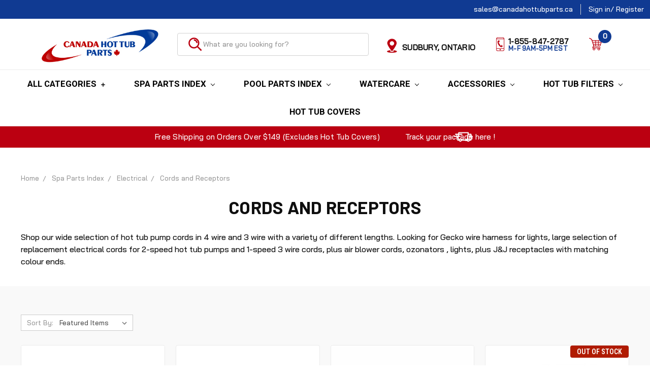

--- FILE ---
content_type: text/html; charset=UTF-8
request_url: https://www.canadahottubparts.ca/cords-and-receptors/
body_size: 27426
content:


<!DOCTYPE html>
<html class="no-js" lang="en">
    <head>
        <title>Hot Tub Pump Cords &amp; Receptors | Canada Hot Tub Parts</title>
        <link rel="dns-prefetch preconnect" href="https://cdn11.bigcommerce.com/s-whbac" crossorigin><link rel="dns-prefetch preconnect" href="https://fonts.googleapis.com/" crossorigin><link rel="dns-prefetch preconnect" href="https://fonts.gstatic.com/" crossorigin>
        <meta name="keywords" content="Hot Tub Pump Cords, Receptors"><meta name="description" content="Buy wide selection of Hot Tub Pump Cords  and receptors in Canada, available in 4 wire and 3 wire with a variety of different lengths."><link rel='canonical' href='https://www.canadahottubparts.ca/cords-and-receptors/' /><meta name='platform' content='bigcommerce.stencil' />
        
        

        <link href="https://cdn11.bigcommerce.com/s-whbac/product_images/Hot%20Tub%20Parts%20Canada%20FAVICON%20FNL.jpg" rel="shortcut icon">
        <meta name="viewport" content="width=device-width, initial-scale=1, maximum-scale=1">

        <link rel="preconnect" href="https://instocknotify.blob.core.windows.net/" crossorigin>

        <script>
            document.documentElement.className = document.documentElement.className.replace('no-js', 'js');
        </script>
        <script>
            window.lazySizesConfig = window.lazySizesConfig || {};
            window.lazySizesConfig.loadMode = 1;
        </script>
        <script async src="https://cdn11.bigcommerce.com/s-whbac/stencil/4f9ad130-d39d-013e-8a64-3ede7fa49a01/e/dd49b700-c79c-013e-bc50-12ecaa163e4b/dist/theme-bundle.head_async.js"></script>

        <link href="https://fonts.googleapis.com/css2?family=Bai+Jamjuree:wght@200;500&display=swap" rel="stylesheet">
        <link href="https://fonts.googleapis.com/css?family=Roboto+Condensed:400,600%7CRoboto:400,700%7CBarlow:700&display=swap" rel="stylesheet">
        <link data-stencil-stylesheet href="https://cdn11.bigcommerce.com/s-whbac/stencil/4f9ad130-d39d-013e-8a64-3ede7fa49a01/e/dd49b700-c79c-013e-bc50-12ecaa163e4b/css/theme-3c1bc9b0-d39e-013e-b8f2-7e3236a52136.css" rel="stylesheet">

        <!-- Start Tracking Code for analytics_facebook -->

<script>
!function(f,b,e,v,n,t,s){if(f.fbq)return;n=f.fbq=function(){n.callMethod?n.callMethod.apply(n,arguments):n.queue.push(arguments)};if(!f._fbq)f._fbq=n;n.push=n;n.loaded=!0;n.version='2.0';n.queue=[];t=b.createElement(e);t.async=!0;t.src=v;s=b.getElementsByTagName(e)[0];s.parentNode.insertBefore(t,s)}(window,document,'script','https://connect.facebook.net/en_US/fbevents.js');

fbq('set', 'autoConfig', 'false', '778460889409271');
fbq('dataProcessingOptions', ['LDU'], 0, 0);
fbq('init', '778460889409271', {"external_id":"9c124525-cb5f-4d8b-8111-6630decda2b3"});
fbq('set', 'agent', 'bigcommerce', '778460889409271');

function trackEvents() {
    var pathName = window.location.pathname;

    fbq('track', 'PageView', {}, "");

    // Search events start -- only fire if the shopper lands on the /search.php page
    if (pathName.indexOf('/search.php') === 0 && getUrlParameter('search_query')) {
        fbq('track', 'Search', {
            content_type: 'product_group',
            content_ids: [],
            search_string: getUrlParameter('search_query')
        });
    }
    // Search events end

    // Wishlist events start -- only fire if the shopper attempts to add an item to their wishlist
    if (pathName.indexOf('/wishlist.php') === 0 && getUrlParameter('added_product_id')) {
        fbq('track', 'AddToWishlist', {
            content_type: 'product_group',
            content_ids: []
        });
    }
    // Wishlist events end

    // Lead events start -- only fire if the shopper subscribes to newsletter
    if (pathName.indexOf('/subscribe.php') === 0 && getUrlParameter('result') === 'success') {
        fbq('track', 'Lead', {});
    }
    // Lead events end

    // Registration events start -- only fire if the shopper registers an account
    if (pathName.indexOf('/login.php') === 0 && getUrlParameter('action') === 'account_created') {
        fbq('track', 'CompleteRegistration', {}, "");
    }
    // Registration events end

    

    function getUrlParameter(name) {
        var cleanName = name.replace(/[\[]/, '\[').replace(/[\]]/, '\]');
        var regex = new RegExp('[\?&]' + cleanName + '=([^&#]*)');
        var results = regex.exec(window.location.search);
        return results === null ? '' : decodeURIComponent(results[1].replace(/\+/g, ' '));
    }
}

if (window.addEventListener) {
    window.addEventListener("load", trackEvents, false)
}
</script>
<noscript><img height="1" width="1" style="display:none" alt="null" src="https://www.facebook.com/tr?id=778460889409271&ev=PageView&noscript=1&a=plbigcommerce1.2&eid="/></noscript>

<!-- End Tracking Code for analytics_facebook -->

<!-- Start Tracking Code for analytics_googleanalytics4 -->

<script data-cfasync="false" src="https://cdn11.bigcommerce.com/shared/js/google_analytics4_bodl_subscribers-358423becf5d870b8b603a81de597c10f6bc7699.js" integrity="sha256-gtOfJ3Avc1pEE/hx6SKj/96cca7JvfqllWA9FTQJyfI=" crossorigin="anonymous"></script>
<script data-cfasync="false">
  (function () {
    window.dataLayer = window.dataLayer || [];

    function gtag(){
        dataLayer.push(arguments);
    }

    function initGA4(event) {
         function setupGtag() {
            function configureGtag() {
                gtag('js', new Date());
                gtag('set', 'developer_id.dMjk3Nj', true);
                gtag('config', 'G-CT8YLX71JW');
            }

            var script = document.createElement('script');

            script.src = 'https://www.googletagmanager.com/gtag/js?id=G-CT8YLX71JW';
            script.async = true;
            script.onload = configureGtag;

            document.head.appendChild(script);
        }

        setupGtag();

        if (typeof subscribeOnBodlEvents === 'function') {
            subscribeOnBodlEvents('G-CT8YLX71JW', false);
        }

        window.removeEventListener(event.type, initGA4);
    }

    

    var eventName = document.readyState === 'complete' ? 'consentScriptsLoaded' : 'DOMContentLoaded';
    window.addEventListener(eventName, initGA4, false);
  })()
</script>

<!-- End Tracking Code for analytics_googleanalytics4 -->

<!-- Start Tracking Code for analytics_siteverification -->

<!-- Start Bing MC Verification -->
<meta name="msvalidate.01" content="22BE1339AD750866EA4F1D6C397D8026" />
<!-- End Bing MC Verification -->
<meta name="facebook-domain-verification" content="7rhedmehj4jm6sbek4p948m5rv8nd7" />

<meta name="google-site-verification" content="nsGTN78LZCZNfXIIgOmqKLoUCR6ikQHJEpGrIv0Nulw" />
<meta name="google-site-verification" content="EJ4vXM_KqSiR4Q7v7Mqhomoc52RemMu3RznBXHDFyfE" />

<!-- End Tracking Code for analytics_siteverification -->


<script type="text/javascript" src="https://checkout-sdk.bigcommerce.com/v1/loader.js" defer ></script>
<script type="text/javascript">
fbq('track', 'ViewCategory', {"content_ids":["3092","2817","2237","2109","2078","2077","1492","1491","1451","1239"],"content_type":"product_group","content_category":"Cords and Receptors"});
</script>
<script type="text/javascript">
var BCData = {};
</script>
<!-- Google Tag Manager -->

<script>(function(w,d,s,l,i){w[l]=w[l]||[];w[l].push({'gtm.start':

new Date().getTime(),event:'gtm.js'});var f=d.getElementsByTagName(s)[0],

j=d.createElement(s),dl=l!='dataLayer'?'&l='+l:'';j.async=true;j.src=

'https://www.googletagmanager.com/gtm.js?id='+i+dl;f.parentNode.insertBefore(j,f);

})(window,document,'script','dataLayer','GTM-W8BZLVL6');</script>

<!-- End Google Tag Manager -->
 <script data-cfasync="false" src="https://microapps.bigcommerce.com/bodl-events/1.9.4/index.js" integrity="sha256-Y0tDj1qsyiKBRibKllwV0ZJ1aFlGYaHHGl/oUFoXJ7Y=" nonce="" crossorigin="anonymous"></script>
 <script data-cfasync="false" nonce="">

 (function() {
    function decodeBase64(base64) {
       const text = atob(base64);
       const length = text.length;
       const bytes = new Uint8Array(length);
       for (let i = 0; i < length; i++) {
          bytes[i] = text.charCodeAt(i);
       }
       const decoder = new TextDecoder();
       return decoder.decode(bytes);
    }
    window.bodl = JSON.parse(decodeBase64("[base64]"));
 })()

 </script>

<script nonce="">
(function () {
    var xmlHttp = new XMLHttpRequest();

    xmlHttp.open('POST', 'https://bes.gcp.data.bigcommerce.com/nobot');
    xmlHttp.setRequestHeader('Content-Type', 'application/json');
    xmlHttp.send('{"store_id":"411243","timezone_offset":"-4.0","timestamp":"2026-01-29T01:14:02.48808200Z","visit_id":"80437ee4-1c94-4f03-bcfb-3be441066fcb","channel_id":1}');
})();
</script>

        

        <script>
            var theme_settings = {
                show_fast_cart: true,
                linksPerCol: 10,
            };
        </script>

        <style>
            @font-face {
                font-family: "source-sans-fallback";
                src: local("Arial");
                size-adjust: 92.5%;
                ascent-override: 105%;
                descent-override: 35%;
                line-gap-override: 10%;
            }
        </style>
        
        <script type="text/javascript">

   (function(c,l,a,r,i,t,y){

       c[a]=c[a]||function(){(c[a].q=c[a].q||[]).push(arguments)};

       t=l.createElement(r);t.async=1;t.src="https://www.clarity.ms/tag/"+i;

       y=l.getElementsByTagName(r)[0];y.parentNode.insertBefore(t,y);

   })(window, document, "clarity", "script", "r0b2zg1xrl");

</script>

<script type="application/ld+json">
  document.addEventListener("DOMContentLoaded", function () {
    if (window.location.pathname === "/hot-tub-cover/") {
      {
  "@context": "https://schema.org",
  "@graph": [
    {
      "@type": "WebPage",
      "@id": "https://www.canadahottubparts.ca/hot-tub-cover/",
      "url": "https://www.canadahottubparts.ca/hot-tub-cover/",
      "name": "Hot Tub Cover Canada | Buy Custom Hot Tub Cover",
      "description": "Purchase high-quality, winter-resistant hot tub covers in Canada. Durable spa covers designed for excellent insulation and long service life.",
      "breadcrumb": {
        "@type": "BreadcrumbList",
        "itemListElement": [
          {
            "@type": "ListItem",
            "position": 1,
            "name": "Home",
            "item": "https://www.canadahottubparts.ca/"
          },
          {
            "@type": "ListItem",
            "position": 2,
            "name": "Hot Tub Covers",
            "item": "https://www.canadahottubparts.ca/hot-tub-cover/"
          }
        ]
      }
    },
    {
      "@type": "ItemList",
      "name": "Hot Tub Covers",
      "itemListElement": [
        {
          "@type": "Product",
          "name": "Example Hot Tub Cover 1",
          "url": "https://www.canadahottubparts.ca/example-hot-tub-cover-1",
          "image": "https://www.canadahottubparts.ca/path/to/image1.jpg",
          "description": "High-quality hot tub cover with superior insulation and weather protection.",
          "brand": {
            "@type": "Brand",
            "name": "Canada Hot Tub Parts"
          },
          "offers": {
            "@type": "Offer",
            "priceCurrency": "CAD",
            "price": "489.99",
            "availability": "https://schema.org/InStock",
            "url": "https://www.canadahottubparts.ca/example-hot-tub-cover-1"
          }
        }
        /* Add more products in the same structure */
      ]
    },
    {
      "@type": "FAQPage",
      "mainEntity": [
        {
          "@type": "Question",
          "name": "What is the best way to clean a hot tub cover?",
          "acceptedAnswer": {
            "@type": "Answer",
            "text": "Use a soft brush or cloth with mild soap and warm water, rinse thoroughly and dry. Avoid harsh chemicals or pressure washing."
          }
        },
        {
          "@type": "Question",
          "name": "What is the lifespan of your hot tub covers?",
          "acceptedAnswer": {
            "@type": "Answer",
            "text": "With proper care, covers from Canada Hot Tub Parts typically last 5 to 7 years, depending on climate and usage."
          }
        },
        {
          "@type": "Question",
          "name": "Are your hot tub covers made in Canada?",
          "acceptedAnswer": {
            "@type": "Answer",
            "text": "Canada Hot Tub Parts sources high-quality covers suitable for Canadian conditions; contact the sales team for manufacturing origin details."
          }
        },
        {
          "@type": "Question",
          "name": "Do your covers come with a warranty?",
          "acceptedAnswer": {
            "@type": "Answer",
            "text": "Yes, hot tub covers are backed by standard product warranty terms; contact customer service for full details."
          }
        }
      ]
    }
  ]
}
    }
  });
</script>










    </head>
    <body class="init-load">
        <!-- Google Tag Manager (noscript) -->

        <noscript><iframe src="https://www.googletagmanager.com/ns.html?id=GTM-W8BZLVL6" height="0" width="0" style="display:none;visibility:hidden"></iframe></noscript>

        <!-- End Google Tag Manager (noscript) -->
        <svg data-src="https://cdn11.bigcommerce.com/s-whbac/stencil/4f9ad130-d39d-013e-8a64-3ede7fa49a01/e/dd49b700-c79c-013e-bc50-12ecaa163e4b/img/icon-sprite.svg" class="icons-svg-sprite"></svg>
        <header class="header" role="banner">
    <a href="#" class="mobileMenu-toggle" data-mobile-menu-toggle="menu">
        <span class="mobileMenu-toggleIcon"></span>
    </a>

    <div class="header-logo--wrap">
        <div class="navUser--wrap hide-size-tablet">
    <nav class="navUser navUser--top">
        <ul class="navUser-section navUser-section--alt">
            <!---->
            <!--    <li class="navUser-item">-->
            <!--        <a class="navUser-action navUser-action--phone" href="tel:1-855-847-2787"><svg aria-hidden="true" focusable="false" data-prefix="fas" data-icon="phone-alt" class="svg-inline--fa fa-phone-alt fa-w-16" role="img" xmlns="http://www.w3.org/2000/svg" viewBox="0 0 512 512"><path fill="currentColor" d="M497.39 361.8l-112-48a24 24 0 0 0-28 6.9l-49.6 60.6A370.66 370.66 0 0 1 130.6 204.11l60.6-49.6a23.94 23.94 0 0 0 6.9-28l-48-112A24.16 24.16 0 0 0 122.6.61l-104 24A24 24 0 0 0 0 48c0 256.5 207.9 464 464 464a24 24 0 0 0 23.4-18.6l24-104a24.29 24.29 0 0 0-14.01-27.6z"></path></svg>
&nbsp;<span>1-855-847-2787</span></a>-->
            <!--    </li>-->
            <!---->
            <!--<li class="navUser-item">-->
            <!--    <a class="navUser-action">M-F 9am-5pm EST</a>-->
            <!--</li>-->
            <li class="navUser-item">
                <a class="navUser-action" href="mailto:sales@canadahottubparts.ca">sales@canadahottubparts.ca</a>
            </li>
            <li class="navUser-item navUser-item--account">
                    <a class="navUser-action" href="/login.php">Sign in</a>
                        <span></span> <a class="navUser-action" href="/login.php"> / Register</a>
            </li>
        </ul>
    </nav>
</div>
        <div class="header-logo ">
            
            <div class="logo-and-toggle">
                <div class="desktopMenu-toggle">
                    <a href="javascript:void(0);" class="mobileMenu-toggle">
                        <span class="mobileMenu-toggleIcon"></span>
                    </a>
                </div>
                
                    <div class="logo-wrap"><a href="https://www.canadahottubparts.ca/">
        <div class="header-logo-image-container">
            <img class="header-logo-image" src="https://cdn11.bigcommerce.com/s-whbac/images/stencil/original/Canada_Hot_Tub_Parts_375x150pxl_Logo_FNL.original.jpg" alt="Canada Hot Tub Parts" title="Canada Hot Tub Parts">
        </div>
</a>
</div>
            </div>
            
            <div class="quickSearchWrap" id="quickSearch" aria-hidden="true" tabindex="-1" data-prevent-quick-search-close>
                <div>
    <!-- snippet location forms_search -->
    <form class="form" action="/search.php">
        <fieldset class="form-fieldset">
            <div class="form-field">
                <label class="is-srOnly" for="search_query">Search</label>
                <input class="form-input" data-search-quick name="search_query" id="search_query" data-error-message="Search field cannot be empty." placeholder="What are you looking for?" autocomplete="off">
                <button type="submit" class="form-button">
                    <!--<i class="icon" aria-hidden="true">-->
                    <!--    <svg><use xlink:href="#icon-search" /></svg>-->
                    <!--</i>-->
                     <img src="https://cdn11.bigcommerce.com/s-whbac/images/stencil/original/image-manager/search-icon-red-no-circle-.png?t=1677511259&_gl=1*1iovr9f*_ga*MTgzNjgzNjUzNi4xNjc1NDQ1NzY2*_ga_WS2VZYPC6G*MTY3NzUwOTg0NC44OC4xLjE2Nzc1MTEzMDYuNjAuMC4w" alt="Search products">
                </button>
            </div>
        </fieldset>
    </form>
    <section class="quickSearchResults" data-bind="html: results"></section>
</div>
            </div>
          
           <div class="logo-wrap map">
                    <a href="https://goo.gl/maps/sJVA8BYCvVQPHFLE7" target="_blank">
                        <div class="header-logo-image-container map">
                            <img class="header-logo-image" src="https://cdn11.bigcommerce.com/s-whbac/images/stencil/original/image-manager/location-icon-red-no-circle-.png?t=1677511258&_gl=1*jokuhq*_ga*MTgzNjgzNjUzNi4xNjc1NDQ1NzY2*_ga_WS2VZYPC6G*MTY3NzUwOTg0NC44OC4xLjE2Nzc1MTEzMDYuNjAuMC4w" alt="Canada Hot Tub Parts Location Map"> 
                            <h5> Sudbury,&nbsp;Ontario</h5> 
                        </div></a>
                   <!--<h5> <a href="https://goo.gl/maps/sJVA8BYCvVQPHFLE7" target="_blank" >Sudbury,&nbsp;Ontario</a></h5> -->
            </div>
            <!-- <div class="quickSearchWrap mobile-wrap phone">-->
            <!--             <a href="https://goo.gl/maps/sJVA8BYCvVQPHFLE7" target="_blank">-->
            <!--            <div class="header-logo-image-container-phone map">-->
            <!--                <img class="header-logo-image" src="https://cdn11.bigcommerce.com/s-whbac/images/stencil/original/image-manager/location-icon-red-no-circle-.png?t=1677511258&_gl=1*jokuhq*_ga*MTgzNjgzNjUzNi4xNjc1NDQ1NzY2*_ga_WS2VZYPC6G*MTY3NzUwOTg0NC44OC4xLjE2Nzc1MTEzMDYuNjAuMC4w" alt="Canada Hot Tub Parts Location Map"> -->
            <!--                <h5>Sudbury,&nbsp;Ontario</h5>-->
            <!--            </div></a>-->
            <!--</div>-->
             <div class="quickSearchWrap mobile-wrap phone">
                <a href="tel:1-855-847-2787" target="_blank">
                    <div class="header-logo-image-container-phone map">
                        <img class="" src="https://cdn11.bigcommerce.com/s-whbac/images/stencil/original/image-manager/phone-red-2-.png?t=1677783246&_gl=1*cq6i21*_ga*MTgzNjgzNjUzNi4xNjc1NDQ1NzY2*_ga_WS2VZYPC6G*MTY3Nzc4MjU2OC4xMDMuMS4xNjc3NzgyOTM2LjU5LjAuMA.." alt="phone number"> 
                         <h5>1-855-847-2787<p class="workday">M-F 9am-5pm EST</p></h5>
                    </div>
                </a>
                <!--<h5><a href="tel:1-855-847-2787" target="_blank" >1-855-847-2787</a><p class="workday">M-F 9am-5pm EST</p></h5>-->
            </div>
            <div class="navUser-wrap">
                <nav class="navUser">
    <ul class="navUser-section navUser-section--alt">
        <li class="navUser-item navUser-item--account hide-size-desktop">
            <i class="icon" aria-hidden="true">
                <svg><use xlink:href="#icon-user" /></svg>
            </i>
                <a class="navUser-action" href="/login.php">Sign in</a>
                    <span>or</span> <a class="navUser-action" href="/login.php?action=create_account">Register</a>
        </li>
                <li class="navUser-item navUser-item--mobile-search">
            <!--<i class="icon" aria-hidden="true">-->
            <!--    <svg><use xlink:href="#icon-search" /></svg>-->
            <!--</i>-->
             <!--<img class="icon" src="https://cdn11.bigcommerce.com/s-whbac/images/stencil/original/image-manager/location-icon-red-no-circle-.png?t=1677511258&_gl=1*jokuhq*_ga*MTgzNjgzNjUzNi4xNjc1NDQ1NzY2*_ga_WS2VZYPC6G*MTY3NzUwOTg0NC44OC4xLjE2Nzc1MTEzMDYuNjAuMC4w" alt="Search products">-->
        </li>
        <li class="navUser-item navUser-item--cart">
            <a
                class="navUser-action"
                data-cart-preview
                data-dropdown="cart-preview-dropdown"
                data-options="align:right"
                href="/cart.php">
                <!--<i class="icon" aria-hidden="true">-->
                <!--    <svg><use xlink:href="#icon-cart" /></svg>-->
                <!--</i>-->
                <img src="https://cdn11.bigcommerce.com/s-whbac/images/stencil/original/image-manager/cart-icon-red-no-circle-.png?t=1677511259&_gl=1*9nimis*_ga*MTgzNjgzNjUzNi4xNjc1NDQ1NzY2*_ga_WS2VZYPC6G*MTY3NzUwOTg0NC44OC4xLjE2Nzc1MTEzMDYuNjAuMC4w" alt="Add to Cart">
                 <!--<div class="dot  cart-quantity"><span class="quantity"></span></div>-->
                 <span class=" cart-quantity"></span>
            </a>

            <div class="dropdown-menu" id="cart-preview-dropdown" data-dropdown-content aria-hidden="true"></div>
        </li>
    </ul>
</nav>
            </div>
           
        </div>
    </div>
    <div data-content-region="header_bottom"></div>
    <div class="navPages-container" id="menu" data-menu>
        <span class="mobile-closeNav">
    <i class="icon" aria-hidden="true">
        <svg><use xlink:href="#icon-close-large" /></svg>
    </i>
    close
</span>
<nav class="navPages">
    <ul class="navPages-list navPages-list--user">
            <li class="navPages-item">
                <a class="navPages-action" href="/login.php">Sign in</a>
                    <a class="navPages-action" href="/login.php?action=create_account">Register</a>
            </li>
    </ul>
    <ul class="navPages-list navPages-mega navPages-mainNav">
        <li class="navPages-item">
                <a class="navPages-action has-subMenu" data-all-categories-toggle href="#">
                    All Categories <i class="icon navPages-action-moreIcon" aria-hidden="true"><svg><use xlink:href="#icon-plus"></use></svg></i>
                </a>
        </li>
            <li class="navPages-item">
                <a class="navPages-action has-subMenu activePage" href="https://www.canadahottubparts.ca/spa-parts-index/" data-collapsible="navPages-444">
    Spa Parts Index <i class="icon navPages-action-moreIcon" aria-hidden="true"><svg><use xlink:href="#icon-chevron-down" /></svg></i>
</a>
<div class="column-menu navPage-subMenu" id="navPages-444" aria-hidden="true" tabindex="-1">
    <ul class="navPage-subMenu-list">
        <li class="navPage-subMenu-item">
            <a class="navPage-subMenu-action navPages-action activePage" href="https://www.canadahottubparts.ca/spa-parts-index/">All Spa Parts 
            </a>
                    <li class="navPage-subMenu-item">
                        <a class="navPage-subMenu-action  navPages-action" href="https://www.canadahottubparts.ca/air-blowers/">
                            Air Blower
                        </a>
                            
                        
                    </li>
                    <li class="navPage-subMenu-item">
                        <a class="navPage-subMenu-action  navPages-action" href="https://www.canadahottubparts.ca/dreammaker-spas-parts/">
                            DreamMaker Spas Parts
                        </a>
                            
                        
                    </li>
                    <li class="navPage-subMenu-item">
                        <a class="navPage-subMenu-action  navPages-action" href="https://www.canadahottubparts.ca/air-button/">
                            Air Button
                        </a>
                            
                        
                    </li>
                    <li class="navPage-subMenu-item">
                        <a class="navPage-subMenu-action  navPages-action" href="https://www.canadahottubparts.ca/air-controls/">
                            Air Controls
                        </a>
                            
                        
                    </li>
                    <li class="navPage-subMenu-item">
                        <a class="navPage-subMenu-action has-subMenu navPages-action activePage" href="https://www.canadahottubparts.ca/electrical/">
                            Electrical
                                <i class="icon navPages-action-moreIcon" aria-hidden="true"><svg><use xlink:href="#icon-chevron-down" /></svg></i>
                        </a>
                            
                        
                            <div class="navPage-subSubMenu">
                                <ul class="navPage-subSubMenu-list">
                                    <li class="navPage-childList-item">
                                        <a class="navPage-childList-action navPages-action activePage" href="https://www.canadahottubparts.ca/electrical/">All Electrical</a>
                                    </li>
                                        <li class="navPage-childList-item">
                                            <a class="navPage-childList-action navPages-action activePage" href="https://www.canadahottubparts.ca/cords-and-receptors/">Cords and Receptors</a>
                                        </li>
                                        <li class="navPage-childList-item">
                                            <a class="navPage-childList-action navPages-action" href="https://www.canadahottubparts.ca/electrical-hardware/">Electrical Hardware</a>
                                        </li>
                                        <li class="navPage-childList-item">
                                            <a class="navPage-childList-action navPages-action" href="https://www.canadahottubparts.ca/pressure-flow-switches/">Pressure &amp; Flow Switches</a>
                                        </li>
                                        <li class="navPage-childList-item">
                                            <a class="navPage-childList-action navPages-action" href="https://www.canadahottubparts.ca/thermostats-high-limits/">Thermostats &amp; High Limits</a>
                                        </li>
                                        <li class="navPage-childList-item">
                                            <a class="navPage-childList-action navPages-action" href="https://www.canadahottubparts.ca/relays-contactors/">Relays &amp; Contactors</a>
                                        </li>
                                        <li class="navPage-childList-item">
                                            <a class="navPage-childList-action navPages-action" href="https://www.canadahottubparts.ca/fuses/">Fuses</a>
                                        </li>
                                        <li class="navPage-childList-item">
                                            <a class="navPage-childList-action navPages-action" href="https://www.canadahottubparts.ca/gfci-circuit-breaker/">GFCI Circuit Breaker</a>
                                        </li>
                                        <li class="navPage-childList-item">
                                            <a class="navPage-childList-action navPages-action" href="https://www.canadahottubparts.ca/sensors/">Sensors</a>
                                        </li>
                                        <li class="navPage-childList-item">
                                            <a class="navPage-childList-action navPages-action" href="https://www.canadahottubparts.ca/circuit-boards/">Circuit Boards</a>
                                        </li>
                                        <li class="navPage-childList-item">
                                            <a class="navPage-childList-action navPages-action" href="https://www.canadahottubparts.ca/lights/">Lights</a>
                                        </li>
                                        <li class="navPage-childList-item">
                                            <a class="navPage-childList-action navPages-action" href="https://www.canadahottubparts.ca/audio-stereo/">Audio &amp; Wifi</a>
                                        </li>
                                        <li class="navPage-childList-item">
                                            <a class="navPage-childList-action navPages-action" href="https://www.canadahottubparts.ca/ozonators/">Ozonators</a>
                                        </li>
                                </ul>
                            </div>
                    </li>
                    <li class="navPage-subMenu-item">
                        <a class="navPage-subMenu-action has-subMenu navPages-action" href="https://www.canadahottubparts.ca/salt-water-systems/">
                            Salt Water Systems
                                <i class="icon navPages-action-moreIcon" aria-hidden="true"><svg><use xlink:href="#icon-chevron-down" /></svg></i>
                        </a>
                            
                        
                            <div class="navPage-subSubMenu">
                                <ul class="navPage-subSubMenu-list">
                                    <li class="navPage-childList-item">
                                        <a class="navPage-childList-action navPages-action" href="https://www.canadahottubparts.ca/salt-water-systems/">All Salt Water Systems</a>
                                    </li>
                                        <li class="navPage-childList-item">
                                            <a class="navPage-childList-action navPages-action" href="https://www.canadahottubparts.ca/above-ground-salt-water-systems/">Above Ground Salt Water Systems</a>
                                        </li>
                                        <li class="navPage-childList-item">
                                            <a class="navPage-childList-action navPages-action" href="https://www.canadahottubparts.ca/hot-tub-and-spa-saltwater-systems/">Hot Tub and Spa Saltwater Systems</a>
                                        </li>
                                        <li class="navPage-childList-item">
                                            <a class="navPage-childList-action navPages-action" href="https://www.canadahottubparts.ca/in-ground-salt-water-systems/">In Ground Salt Water Systems</a>
                                        </li>
                                        <li class="navPage-childList-item">
                                            <a class="navPage-childList-action navPages-action" href="https://www.canadahottubparts.ca/replacement-salt-cells/">Replacement Salt Cells</a>
                                        </li>
                                </ul>
                            </div>
                    </li>
                    <li class="navPage-subMenu-item">
                        <a class="navPage-subMenu-action has-subMenu navPages-action" href="https://www.canadahottubparts.ca/filter-parts/">
                            Filter Parts
                                <i class="icon navPages-action-moreIcon" aria-hidden="true"><svg><use xlink:href="#icon-chevron-down" /></svg></i>
                        </a>
                            
                        
                            <div class="navPage-subSubMenu">
                                <ul class="navPage-subSubMenu-list">
                                    <li class="navPage-childList-item">
                                        <a class="navPage-childList-action navPages-action" href="https://www.canadahottubparts.ca/filter-parts/">All Filter Parts</a>
                                    </li>
                                        <li class="navPage-childList-item">
                                            <a class="navPage-childList-action navPages-action" href="https://www.canadahottubparts.ca/hydropool/">Hydropool</a>
                                        </li>
                                        <li class="navPage-childList-item">
                                            <a class="navPage-childList-action navPages-action" href="https://www.canadahottubparts.ca/pentair-1/">Pentair</a>
                                        </li>
                                        <li class="navPage-childList-item">
                                            <a class="navPage-childList-action navPages-action" href="https://www.canadahottubparts.ca/waterway-1/">Waterway</a>
                                        </li>
                                </ul>
                            </div>
                    </li>
                    <li class="navPage-subMenu-item">
                        <a class="navPage-subMenu-action has-subMenu navPages-action" href="https://www.canadahottubparts.ca/hot-tub-heaters/">
                            Hot Tub Heaters
                                <i class="icon navPages-action-moreIcon" aria-hidden="true"><svg><use xlink:href="#icon-chevron-down" /></svg></i>
                        </a>
                            
                        
                            <div class="navPage-subSubMenu">
                                <ul class="navPage-subSubMenu-list">
                                    <li class="navPage-childList-item">
                                        <a class="navPage-childList-action navPages-action" href="https://www.canadahottubparts.ca/hot-tub-heaters/">All Hot Tub Heaters</a>
                                    </li>
                                        <li class="navPage-childList-item">
                                            <a class="navPage-childList-action navPages-action" href="https://www.canadahottubparts.ca/balboa-heaters/">Balboa Heaters</a>
                                        </li>
                                        <li class="navPage-childList-item">
                                            <a class="navPage-childList-action navPages-action" href="https://www.canadahottubparts.ca/gecko-heaters/">Gecko Heaters</a>
                                        </li>
                                        <li class="navPage-childList-item">
                                            <a class="navPage-childList-action navPages-action" href="https://www.canadahottubparts.ca/hydroquip-heaters/">HydroQuip Heaters</a>
                                        </li>
                                        <li class="navPage-childList-item">
                                            <a class="navPage-childList-action navPages-action" href="https://www.canadahottubparts.ca/sundance-jacuzzi-heaters/">Sundance/Jacuzzi Heaters</a>
                                        </li>
                                        <li class="navPage-childList-item">
                                            <a class="navPage-childList-action navPages-action" href="https://www.canadahottubparts.ca/flo-thru-heaters/">Flo Thru Heaters</a>
                                        </li>
                                </ul>
                            </div>
                    </li>
                    <li class="navPage-subMenu-item">
                        <a class="navPage-subMenu-action has-subMenu navPages-action" href="https://www.canadahottubparts.ca/hot-tub-jets/">
                            Hot Tub Jets
                                <i class="icon navPages-action-moreIcon" aria-hidden="true"><svg><use xlink:href="#icon-chevron-down" /></svg></i>
                        </a>
                            
                        
                            <div class="navPage-subSubMenu">
                                <ul class="navPage-subSubMenu-list">
                                    <li class="navPage-childList-item">
                                        <a class="navPage-childList-action navPages-action" href="https://www.canadahottubparts.ca/hot-tub-jets/">All Hot Tub Jets</a>
                                    </li>
                                        <li class="navPage-childList-item">
                                            <a class="navPage-childList-action navPages-action" href="https://www.canadahottubparts.ca/american-products/">American Products</a>
                                        </li>
                                        <li class="navPage-childList-item">
                                            <a class="navPage-childList-action navPages-action" href="https://www.canadahottubparts.ca/canadian-spa-co-jets/">Canadian Spa Co. Jets</a>
                                        </li>
                                        <li class="navPage-childList-item">
                                            <a class="navPage-childList-action navPages-action" href="https://www.canadahottubparts.ca/cmp-jets/">CMP Jets</a>
                                        </li>
                                        <li class="navPage-childList-item">
                                            <a class="navPage-childList-action navPages-action" href="https://www.canadahottubparts.ca/dreammaker-spa-jets/">DreamMaker Spa Jets</a>
                                        </li>
                                        <li class="navPage-childList-item">
                                            <a class="navPage-childList-action navPages-action" href="https://www.canadahottubparts.ca/hydropool-jets/">Hydropool Jets</a>
                                        </li>
                                        <li class="navPage-childList-item">
                                            <a class="navPage-childList-action navPages-action" href="https://www.canadahottubparts.ca/jet-bodies/">Jet Bodies</a>
                                        </li>
                                        <li class="navPage-childList-item">
                                            <a class="navPage-childList-action navPages-action" href="https://www.canadahottubparts.ca/rising-dragon-jets/">Rising Dragon Jets</a>
                                        </li>
                                        <li class="navPage-childList-item">
                                            <a class="navPage-childList-action navPages-action" href="https://www.canadahottubparts.ca/strong-spas-jets/">Strong Spas Jets</a>
                                        </li>
                                        <li class="navPage-childList-item">
                                            <a class="navPage-childList-action navPages-action" href="https://www.canadahottubparts.ca/waterway-snap-in-jets/">Waterway Snap In Jets</a>
                                        </li>
                                        <li class="navPage-childList-item">
                                            <a class="navPage-childList-action navPages-action" href="https://www.canadahottubparts.ca/new-category/w">Waterway Threaded Jets</a>
                                        </li>
                                        <li class="navPage-childList-item">
                                            <a class="navPage-childList-action navPages-action" href="https://www.canadahottubparts.ca/wellis-jets/">Wellis Jets</a>
                                        </li>
                                </ul>
                            </div>
                    </li>
                    <li class="navPage-subMenu-item">
                        <a class="navPage-subMenu-action has-subMenu navPages-action" href="https://www.canadahottubparts.ca/hot-tub-power-packs/">
                            Hot Tub Power Packs
                                <i class="icon navPages-action-moreIcon" aria-hidden="true"><svg><use xlink:href="#icon-chevron-down" /></svg></i>
                        </a>
                            
                        
                            <div class="navPage-subSubMenu">
                                <ul class="navPage-subSubMenu-list">
                                    <li class="navPage-childList-item">
                                        <a class="navPage-childList-action navPages-action" href="https://www.canadahottubparts.ca/hot-tub-power-packs/">All Hot Tub Power Packs</a>
                                    </li>
                                        <li class="navPage-childList-item">
                                            <a class="navPage-childList-action navPages-action" href="https://www.canadahottubparts.ca/balboa/">Balboa</a>
                                        </li>
                                        <li class="navPage-childList-item">
                                            <a class="navPage-childList-action navPages-action" href="https://www.canadahottubparts.ca/gecko/">Gecko</a>
                                        </li>
                                        <li class="navPage-childList-item">
                                            <a class="navPage-childList-action navPages-action" href="https://www.canadahottubparts.ca/canadian-spas/">Canadian Spa</a>
                                        </li>
                                        <li class="navPage-childList-item">
                                            <a class="navPage-childList-action navPages-action" href="https://www.canadahottubparts.ca/hydropool-1/">Hydropool</a>
                                        </li>
                                </ul>
                            </div>
                    </li>
                    <li class="navPage-subMenu-item">
                        <a class="navPage-subMenu-action has-subMenu navPages-action" href="https://www.canadahottubparts.ca/hot-tub-pumps-1/">
                            Hot Tub Pumps
                                <i class="icon navPages-action-moreIcon" aria-hidden="true"><svg><use xlink:href="#icon-chevron-down" /></svg></i>
                        </a>
                            
                        
                            <div class="navPage-subSubMenu">
                                <ul class="navPage-subSubMenu-list">
                                    <li class="navPage-childList-item">
                                        <a class="navPage-childList-action navPages-action" href="https://www.canadahottubparts.ca/hot-tub-pumps-1/">All Hot Tub Pumps</a>
                                    </li>
                                        <li class="navPage-childList-item">
                                            <a class="navPage-childList-action navPages-action" href="https://www.canadahottubparts.ca/waterway-executive-hot-tub-pumps/">Waterway Executive Hot Tub Pumps</a>
                                        </li>
                                        <li class="navPage-childList-item">
                                            <a class="navPage-childList-action navPages-action" href="https://www.canadahottubparts.ca/waterway-circulation-pumps/">Waterway Circulation Pumps</a>
                                        </li>
                                        <li class="navPage-childList-item">
                                            <a class="navPage-childList-action navPages-action" href="https://www.canadahottubparts.ca/gecko-aqua-flo-main-pumps/">Gecko Aqua Flo Main Pumps</a>
                                        </li>
                                        <li class="navPage-childList-item">
                                            <a class="navPage-childList-action navPages-action" href="https://www.canadahottubparts.ca/gecko-circulation-pumps/">Gecko Circulation Pumps</a>
                                        </li>
                                        <li class="navPage-childList-item">
                                            <a class="navPage-childList-action navPages-action" href="https://www.canadahottubparts.ca/balboa-hot-tub-pumps/">Balboa Hot Tub Pumps</a>
                                        </li>
                                        <li class="navPage-childList-item">
                                            <a class="navPage-childList-action navPages-action" href="https://www.canadahottubparts.ca/laing-circulation-pumps/">Laing Circulation Pumps</a>
                                        </li>
                                        <li class="navPage-childList-item">
                                            <a class="navPage-childList-action navPages-action" href="https://www.canadahottubparts.ca/lx-hot-tub-pumps/">LX Hot Tub Pumps</a>
                                        </li>
                                </ul>
                            </div>
                    </li>
                    <li class="navPage-subMenu-item">
                        <a class="navPage-subMenu-action has-subMenu navPages-action" href="https://www.canadahottubparts.ca/pump-parts/">
                            Pump Parts
                                <i class="icon navPages-action-moreIcon" aria-hidden="true"><svg><use xlink:href="#icon-chevron-down" /></svg></i>
                        </a>
                            
                        
                            <div class="navPage-subSubMenu">
                                <ul class="navPage-subSubMenu-list">
                                    <li class="navPage-childList-item">
                                        <a class="navPage-childList-action navPages-action" href="https://www.canadahottubparts.ca/pump-parts/">All Pump Parts</a>
                                    </li>
                                        <li class="navPage-childList-item">
                                            <a class="navPage-childList-action navPages-action" href="https://www.canadahottubparts.ca/balboa-1/">Balboa</a>
                                        </li>
                                        <li class="navPage-childList-item">
                                            <a class="navPage-childList-action navPages-action" href="https://www.canadahottubparts.ca/waterway-2/">Gecko</a>
                                        </li>
                                        <li class="navPage-childList-item">
                                            <a class="navPage-childList-action navPages-action" href="https://www.canadahottubparts.ca/lx-pumps-parts/">LX Pumps Parts</a>
                                        </li>
                                        <li class="navPage-childList-item">
                                            <a class="navPage-childList-action navPages-action" href="https://www.canadahottubparts.ca/parts/">Parts</a>
                                        </li>
                                        <li class="navPage-childList-item">
                                            <a class="navPage-childList-action navPages-action" href="https://www.canadahottubparts.ca/waterway-3/">Waterway</a>
                                        </li>
                                </ul>
                            </div>
                    </li>
                    <li class="navPage-subMenu-item">
                        <a class="navPage-subMenu-action has-subMenu navPages-action" href="https://www.canadahottubparts.ca/plumbing-parts/">
                            Plumbing Parts
                                <i class="icon navPages-action-moreIcon" aria-hidden="true"><svg><use xlink:href="#icon-chevron-down" /></svg></i>
                        </a>
                            
                        
                            <div class="navPage-subSubMenu">
                                <ul class="navPage-subSubMenu-list">
                                    <li class="navPage-childList-item">
                                        <a class="navPage-childList-action navPages-action" href="https://www.canadahottubparts.ca/plumbing-parts/">All Plumbing Parts</a>
                                    </li>
                                        <li class="navPage-childList-item">
                                            <a class="navPage-childList-action navPages-action" href="https://www.canadahottubparts.ca/adapters-reducers/">Adapters &amp; Reducers</a>
                                        </li>
                                        <li class="navPage-childList-item">
                                            <a class="navPage-childList-action navPages-action" href="https://www.canadahottubparts.ca/adhesive-sealants-glue/">Adhesive, Sealants, Glue</a>
                                        </li>
                                        <li class="navPage-childList-item">
                                            <a class="navPage-childList-action navPages-action" href="https://www.canadahottubparts.ca/barb-adaptors/">Barb Adaptors</a>
                                        </li>
                                        <li class="navPage-childList-item">
                                            <a class="navPage-childList-action navPages-action" href="https://www.canadahottubparts.ca/diverters/">Diverters</a>
                                        </li>
                                        <li class="navPage-childList-item">
                                            <a class="navPage-childList-action navPages-action" href="https://www.canadahottubparts.ca/plugs-caps/">Drain Fittings</a>
                                        </li>
                                        <li class="navPage-childList-item">
                                            <a class="navPage-childList-action navPages-action" href="https://www.canadahottubparts.ca/elbows/">Elbows</a>
                                        </li>
                                        <li class="navPage-childList-item">
                                            <a class="navPage-childList-action navPages-action" href="https://www.canadahottubparts.ca/manifolds/">Manifolds</a>
                                        </li>
                                        <li class="navPage-childList-item">
                                            <a class="navPage-childList-action navPages-action" href="https://www.canadahottubparts.ca/o-ring-gaskets/">O Ring &amp; Gaskets</a>
                                        </li>
                                        <li class="navPage-childList-item">
                                            <a class="navPage-childList-action navPages-action" href="https://www.canadahottubparts.ca/split-nuts-1/">Split Nuts</a>
                                        </li>
                                        <li class="navPage-childList-item">
                                            <a class="navPage-childList-action navPages-action" href="https://www.canadahottubparts.ca/suctions-fittings/">Suctions Fittings</a>
                                        </li>
                                        <li class="navPage-childList-item">
                                            <a class="navPage-childList-action navPages-action" href="https://www.canadahottubparts.ca/pvc-tees/">Tees, Couplings, Wyes</a>
                                        </li>
                                        <li class="navPage-childList-item">
                                            <a class="navPage-childList-action navPages-action" href="https://www.canadahottubparts.ca/unions-valves/">Unions &amp; Valves</a>
                                        </li>
                                </ul>
                            </div>
                    </li>
                    <li class="navPage-subMenu-item">
                        <a class="navPage-subMenu-action has-subMenu navPages-action" href="https://www.canadahottubparts.ca/topside-key-pads/">
                            Topside Key Pads
                                <i class="icon navPages-action-moreIcon" aria-hidden="true"><svg><use xlink:href="#icon-chevron-down" /></svg></i>
                        </a>
                            
                        
                            <div class="navPage-subSubMenu">
                                <ul class="navPage-subSubMenu-list">
                                    <li class="navPage-childList-item">
                                        <a class="navPage-childList-action navPages-action" href="https://www.canadahottubparts.ca/topside-key-pads/">All Topside Key Pads</a>
                                    </li>
                                        <li class="navPage-childList-item">
                                            <a class="navPage-childList-action navPages-action" href="https://www.canadahottubparts.ca/balboa-topside-control-panels/">Balboa Topside Control Panels</a>
                                        </li>
                                        <li class="navPage-childList-item">
                                            <a class="navPage-childList-action navPages-action" href="https://www.canadahottubparts.ca/gecko-topside-control-panels-1/">Gecko Topside Control Panels</a>
                                        </li>
                                        <li class="navPage-childList-item">
                                            <a class="navPage-childList-action navPages-action" href="https://www.canadahottubparts.ca/cti-topsides/">CTI Topsides</a>
                                        </li>
                                        <li class="navPage-childList-item">
                                            <a class="navPage-childList-action navPages-action" href="https://www.canadahottubparts.ca/topside-overlay/">Topside Overlay</a>
                                        </li>
                                </ul>
                            </div>
                    </li>
        </li>
    </ul>
    
</div>
            </li>
            <li class="navPages-item">
                <a class="navPages-action has-subMenu" href="https://www.canadahottubparts.ca/pool-parts-index/" data-collapsible="navPages-474">
    Pool Parts Index <i class="icon navPages-action-moreIcon" aria-hidden="true"><svg><use xlink:href="#icon-chevron-down" /></svg></i>
</a>
<div class="column-menu navPage-subMenu" id="navPages-474" aria-hidden="true" tabindex="-1">
    <ul class="navPage-subMenu-list">
        <li class="navPage-subMenu-item">
            <a class="navPage-subMenu-action navPages-action" href="https://www.canadahottubparts.ca/pool-parts-index/">All Pool Parts 
            </a>
                    <li class="navPage-subMenu-item">
                        <a class="navPage-subMenu-action has-subMenu navPages-action" href="https://www.canadahottubparts.ca/parts-for-pumps/">
                            Parts for Pool Pumps
                                <i class="icon navPages-action-moreIcon" aria-hidden="true"><svg><use xlink:href="#icon-chevron-down" /></svg></i>
                        </a>
                            
                        
                            <div class="navPage-subSubMenu">
                                <ul class="navPage-subSubMenu-list">
                                    <li class="navPage-childList-item">
                                        <a class="navPage-childList-action navPages-action" href="https://www.canadahottubparts.ca/parts-for-pumps/">All Parts for Pool Pumps</a>
                                    </li>
                                        <li class="navPage-childList-item">
                                            <a class="navPage-childList-action navPages-action" href="https://www.canadahottubparts.ca/hayward-pumps/">Hayward Pumps</a>
                                        </li>
                                        <li class="navPage-childList-item">
                                            <a class="navPage-childList-action navPages-action" href="https://www.canadahottubparts.ca/carvin-pumps/">Carvin Pumps</a>
                                        </li>
                                        <li class="navPage-childList-item">
                                            <a class="navPage-childList-action navPages-action" href="https://www.canadahottubparts.ca/pentair-pumps/">Pentair Pumps</a>
                                        </li>
                                        <li class="navPage-childList-item">
                                            <a class="navPage-childList-action navPages-action" href="https://www.canadahottubparts.ca/jandy-pumps/">Jandy Pumps</a>
                                        </li>
                                        <li class="navPage-childList-item">
                                            <a class="navPage-childList-action navPages-action" href="https://www.canadahottubparts.ca/game-pumps/">Game Pumps</a>
                                        </li>
                                </ul>
                            </div>
                    </li>
                    <li class="navPage-subMenu-item">
                        <a class="navPage-subMenu-action has-subMenu navPages-action" href="https://www.canadahottubparts.ca/parts-for-filters/">
                            Parts for Pool Filters
                                <i class="icon navPages-action-moreIcon" aria-hidden="true"><svg><use xlink:href="#icon-chevron-down" /></svg></i>
                        </a>
                            
                        
                            <div class="navPage-subSubMenu">
                                <ul class="navPage-subSubMenu-list">
                                    <li class="navPage-childList-item">
                                        <a class="navPage-childList-action navPages-action" href="https://www.canadahottubparts.ca/parts-for-filters/">All Parts for Pool Filters</a>
                                    </li>
                                        <li class="navPage-childList-item">
                                            <a class="navPage-childList-action navPages-action" href="https://www.canadahottubparts.ca/carvin-filters/">Carvin Filters</a>
                                        </li>
                                        <li class="navPage-childList-item">
                                            <a class="navPage-childList-action navPages-action" href="https://www.canadahottubparts.ca/game-filters/">Game Filters</a>
                                        </li>
                                        <li class="navPage-childList-item">
                                            <a class="navPage-childList-action navPages-action" href="https://www.canadahottubparts.ca/hayward-filters/">Hayward Filters</a>
                                        </li>
                                        <li class="navPage-childList-item">
                                            <a class="navPage-childList-action navPages-action" href="https://www.canadahottubparts.ca/jandy-filters/">Jandy Filters</a>
                                        </li>
                                        <li class="navPage-childList-item">
                                            <a class="navPage-childList-action navPages-action" href="https://www.canadahottubparts.ca/pentair-filters/">Pentair Filters</a>
                                        </li>
                                </ul>
                            </div>
                    </li>
                    <li class="navPage-subMenu-item">
                        <a class="navPage-subMenu-action has-subMenu navPages-action" href="https://www.canadahottubparts.ca/parts-for-cleaners/">
                            Parts for Pool Cleaners
                                <i class="icon navPages-action-moreIcon" aria-hidden="true"><svg><use xlink:href="#icon-chevron-down" /></svg></i>
                        </a>
                            
                        
                            <div class="navPage-subSubMenu">
                                <ul class="navPage-subSubMenu-list">
                                    <li class="navPage-childList-item">
                                        <a class="navPage-childList-action navPages-action" href="https://www.canadahottubparts.ca/parts-for-cleaners/">All Parts for Pool Cleaners</a>
                                    </li>
                                        <li class="navPage-childList-item">
                                            <a class="navPage-childList-action navPages-action" href="https://www.canadahottubparts.ca/hayward-pool-cleaner-parts/">Hayward Pool Cleaner Parts</a>
                                        </li>
                                        <li class="navPage-childList-item">
                                            <a class="navPage-childList-action navPages-action" href="https://www.canadahottubparts.ca/madimack-pool-cleaner-parts/">Madimack Pool Cleaner Parts</a>
                                        </li>
                                        <li class="navPage-childList-item">
                                            <a class="navPage-childList-action navPages-action" href="https://www.canadahottubparts.ca/maytronic-dolphin-pool-cleaner-parts/">Maytronic Dolphin Pool Cleaner Parts</a>
                                        </li>
                                        <li class="navPage-childList-item">
                                            <a class="navPage-childList-action navPages-action" href="https://www.canadahottubparts.ca/polaris-pool-cleaner-parts/">Polaris Pool Cleaner Parts</a>
                                        </li>
                                </ul>
                            </div>
                    </li>
                    <li class="navPage-subMenu-item">
                        <a class="navPage-subMenu-action has-subMenu navPages-action" href="https://www.canadahottubparts.ca/parts-for-heaters/">
                            Parts for Pool Heaters
                                <i class="icon navPages-action-moreIcon" aria-hidden="true"><svg><use xlink:href="#icon-chevron-down" /></svg></i>
                        </a>
                            
                        
                            <div class="navPage-subSubMenu">
                                <ul class="navPage-subSubMenu-list">
                                    <li class="navPage-childList-item">
                                        <a class="navPage-childList-action navPages-action" href="https://www.canadahottubparts.ca/parts-for-heaters/">All Parts for Pool Heaters</a>
                                    </li>
                                        <li class="navPage-childList-item">
                                            <a class="navPage-childList-action navPages-action" href="https://www.canadahottubparts.ca/hayward-gas-heaters-parts/">Hayward Gas Heaters Parts</a>
                                        </li>
                                        <li class="navPage-childList-item">
                                            <a class="navPage-childList-action navPages-action" href="https://www.canadahottubparts.ca/pentair-mastertemp-heaters/">Pentair MasterTemp Heaters</a>
                                        </li>
                                        <li class="navPage-childList-item">
                                            <a class="navPage-childList-action navPages-action" href="https://www.canadahottubparts.ca/jandy-heaters/">Jandy Heaters</a>
                                        </li>
                                        <li class="navPage-childList-item">
                                            <a class="navPage-childList-action navPages-action" href="https://www.canadahottubparts.ca/raypak-heaters/">Raypak Heaters</a>
                                        </li>
                                        <li class="navPage-childList-item">
                                            <a class="navPage-childList-action navPages-action" href="https://www.canadahottubparts.ca/enersol-solar-heating/">Enersol Solar Heating</a>
                                        </li>
                                </ul>
                            </div>
                    </li>
                    <li class="navPage-subMenu-item">
                        <a class="navPage-subMenu-action has-subMenu navPages-action" href="https://www.canadahottubparts.ca/parts-for-chlorinators/">
                            Parts for Chlorinators
                                <i class="icon navPages-action-moreIcon" aria-hidden="true"><svg><use xlink:href="#icon-chevron-down" /></svg></i>
                        </a>
                            
                        
                            <div class="navPage-subSubMenu">
                                <ul class="navPage-subSubMenu-list">
                                    <li class="navPage-childList-item">
                                        <a class="navPage-childList-action navPages-action" href="https://www.canadahottubparts.ca/parts-for-chlorinators/">All Parts for Chlorinators</a>
                                    </li>
                                        <li class="navPage-childList-item">
                                            <a class="navPage-childList-action navPages-action" href="https://www.canadahottubparts.ca/hayward-clx200-clx220-chlorinators/">Hayward CLX200, CLX220 Chlorinators</a>
                                        </li>
                                </ul>
                            </div>
                    </li>
                    <li class="navPage-subMenu-item">
                        <a class="navPage-subMenu-action has-subMenu navPages-action" href="https://www.canadahottubparts.ca/parts-for-pool-lights/">
                            Parts for  Pool Lights
                                <i class="icon navPages-action-moreIcon" aria-hidden="true"><svg><use xlink:href="#icon-chevron-down" /></svg></i>
                        </a>
                            
                        
                            <div class="navPage-subSubMenu">
                                <ul class="navPage-subSubMenu-list">
                                    <li class="navPage-childList-item">
                                        <a class="navPage-childList-action navPages-action" href="https://www.canadahottubparts.ca/parts-for-pool-lights/">All Parts for  Pool Lights</a>
                                    </li>
                                        <li class="navPage-childList-item">
                                            <a class="navPage-childList-action navPages-action" href="https://www.canadahottubparts.ca/hayward-light-parts/">Hayward Light Parts</a>
                                        </li>
                                        <li class="navPage-childList-item">
                                            <a class="navPage-childList-action navPages-action" href="https://www.canadahottubparts.ca/jacuzzi-carvin-light-parts/">Jacuzzi/Carvin Light Parts</a>
                                        </li>
                                        <li class="navPage-childList-item">
                                            <a class="navPage-childList-action navPages-action" href="https://www.canadahottubparts.ca/pentair-aqualuminator-dark-buster/">Pentair AquaLuminator/Dark Buster</a>
                                        </li>
                                        <li class="navPage-childList-item">
                                            <a class="navPage-childList-action navPages-action" href="https://www.canadahottubparts.ca/consolidated-light-parts/">Consolidated Light Parts</a>
                                        </li>
                                </ul>
                            </div>
                    </li>
                    <li class="navPage-subMenu-item">
                        <a class="navPage-subMenu-action  navPages-action" href="https://www.canadahottubparts.ca/parts-for-above-ground-pools/">
                            Parts for Above Ground Pools
                        </a>
                            
                        
                    </li>
                    <li class="navPage-subMenu-item">
                        <a class="navPage-subMenu-action has-subMenu navPages-action" href="https://www.canadahottubparts.ca/salt-water-replacement-parts/">
                            Parts for Salt Water Systems
                                <i class="icon navPages-action-moreIcon" aria-hidden="true"><svg><use xlink:href="#icon-chevron-down" /></svg></i>
                        </a>
                            
                        
                            <div class="navPage-subSubMenu">
                                <ul class="navPage-subSubMenu-list">
                                    <li class="navPage-childList-item">
                                        <a class="navPage-childList-action navPages-action" href="https://www.canadahottubparts.ca/salt-water-replacement-parts/">All Parts for Salt Water Systems</a>
                                    </li>
                                        <li class="navPage-childList-item">
                                            <a class="navPage-childList-action navPages-action" href="https://www.canadahottubparts.ca/aquapure-ei/">AquaPure Ei</a>
                                        </li>
                                        <li class="navPage-childList-item">
                                            <a class="navPage-childList-action navPages-action" href="https://www.canadahottubparts.ca/hayward-aquatrol-salt-system-parts/">Hayward Aquatrol Salt System Parts</a>
                                        </li>
                                </ul>
                            </div>
                    </li>
                    <li class="navPage-subMenu-item">
                        <a class="navPage-subMenu-action has-subMenu navPages-action" href="https://www.canadahottubparts.ca/pool-pump/">
                            Pool Pumps
                                <i class="icon navPages-action-moreIcon" aria-hidden="true"><svg><use xlink:href="#icon-chevron-down" /></svg></i>
                        </a>
                            
                        
                            <div class="navPage-subSubMenu">
                                <ul class="navPage-subSubMenu-list">
                                    <li class="navPage-childList-item">
                                        <a class="navPage-childList-action navPages-action" href="https://www.canadahottubparts.ca/pool-pump/">All Pool Pumps</a>
                                    </li>
                                        <li class="navPage-childList-item">
                                            <a class="navPage-childList-action navPages-action" href="https://www.canadahottubparts.ca/above-ground-pool-pumps/">Above Ground Pool Pumps</a>
                                        </li>
                                        <li class="navPage-childList-item">
                                            <a class="navPage-childList-action navPages-action" href="https://www.canadahottubparts.ca/hayward-pool-pump/">Hayward Pool Pump</a>
                                        </li>
                                        <li class="navPage-childList-item">
                                            <a class="navPage-childList-action navPages-action" href="https://www.canadahottubparts.ca/inground-pool-pumps/">Inground Pool Pumps</a>
                                        </li>
                                </ul>
                            </div>
                    </li>
                    <li class="navPage-subMenu-item">
                        <a class="navPage-subMenu-action has-subMenu navPages-action" href="https://www.canadahottubparts.ca/pool-cleaners/">
                            Pool Cleaners
                                <i class="icon navPages-action-moreIcon" aria-hidden="true"><svg><use xlink:href="#icon-chevron-down" /></svg></i>
                        </a>
                            
                        
                            <div class="navPage-subSubMenu">
                                <ul class="navPage-subSubMenu-list">
                                    <li class="navPage-childList-item">
                                        <a class="navPage-childList-action navPages-action" href="https://www.canadahottubparts.ca/pool-cleaners/">All Pool Cleaners</a>
                                    </li>
                                        <li class="navPage-childList-item">
                                            <a class="navPage-childList-action navPages-action" href="https://www.canadahottubparts.ca/madimack/">Madimack</a>
                                        </li>
                                </ul>
                            </div>
                    </li>
        </li>
    </ul>
    
</div>
            </li>
            <li class="navPages-item">
                <a class="navPages-action has-subMenu" href="https://www.canadahottubparts.ca/watercare/" data-collapsible="navPages-443">
    Watercare <i class="icon navPages-action-moreIcon" aria-hidden="true"><svg><use xlink:href="#icon-chevron-down" /></svg></i>
</a>
<div class="column-menu navPage-subMenu" id="navPages-443" aria-hidden="true" tabindex="-1">
    <ul class="navPage-subMenu-list">
        <li class="navPage-subMenu-item">
            <a class="navPage-subMenu-action navPages-action" href="https://www.canadahottubparts.ca/watercare/">All Watercare
            </a>
                    <li class="navPage-subMenu-item">
                        <a class="navPage-subMenu-action has-subMenu navPages-action" href="https://www.canadahottubparts.ca/hot-tub-chemicals/">
                            Hot Tub Chemicals
                                <i class="icon navPages-action-moreIcon" aria-hidden="true"><svg><use xlink:href="#icon-chevron-down" /></svg></i>
                        </a>
                            
                        
                            <div class="navPage-subSubMenu">
                                <ul class="navPage-subSubMenu-list">
                                    <li class="navPage-childList-item">
                                        <a class="navPage-childList-action navPages-action" href="https://www.canadahottubparts.ca/hot-tub-chemicals/">All Hot Tub Chemicals</a>
                                    </li>
                                        <li class="navPage-childList-item">
                                            <a class="navPage-childList-action navPages-action" href="https://www.canadahottubparts.ca/aquafinesse/">AquaFinesse</a>
                                        </li>
                                        <li class="navPage-childList-item">
                                            <a class="navPage-childList-action navPages-action" href="https://www.canadahottubparts.ca/natural-chemistry/">Natural Chemistry</a>
                                        </li>
                                        <li class="navPage-childList-item">
                                            <a class="navPage-childList-action navPages-action" href="https://www.canadahottubparts.ca/spa-frog-1/">Spa Frog</a>
                                        </li>
                                        <li class="navPage-childList-item">
                                            <a class="navPage-childList-action navPages-action" href="https://www.canadahottubparts.ca/mineraluxe/">Mineraluxe</a>
                                        </li>
                                        <li class="navPage-childList-item">
                                            <a class="navPage-childList-action navPages-action" href="https://www.canadahottubparts.ca/spaboss-1/">SpaBoss</a>
                                        </li>
                                        <li class="navPage-childList-item">
                                            <a class="navPage-childList-action navPages-action" href="https://www.canadahottubparts.ca/spalife/">SpaLife</a>
                                        </li>
                                        <li class="navPage-childList-item">
                                            <a class="navPage-childList-action navPages-action" href="https://www.canadahottubparts.ca/spa-marvel/">Spa Marvel</a>
                                        </li>
                                        <li class="navPage-childList-item">
                                            <a class="navPage-childList-action navPages-action" href="https://www.canadahottubparts.ca/hot-tub-spa-water-testing/">Water Testing</a>
                                        </li>
                                </ul>
                            </div>
                    </li>
                    <li class="navPage-subMenu-item">
                        <a class="navPage-subMenu-action has-subMenu navPages-action" href="https://www.canadahottubparts.ca/pool-chemicals/">
                            Pool Chemicals
                                <i class="icon navPages-action-moreIcon" aria-hidden="true"><svg><use xlink:href="#icon-chevron-down" /></svg></i>
                        </a>
                            
                        
                            <div class="navPage-subSubMenu">
                                <ul class="navPage-subSubMenu-list">
                                    <li class="navPage-childList-item">
                                        <a class="navPage-childList-action navPages-action" href="https://www.canadahottubparts.ca/pool-chemicals/">All Pool Chemicals</a>
                                    </li>
                                        <li class="navPage-childList-item">
                                            <a class="navPage-childList-action navPages-action" href="https://www.canadahottubparts.ca/algaecides/">Algaecides</a>
                                        </li>
                                        <li class="navPage-childList-item">
                                            <a class="navPage-childList-action navPages-action" href="https://www.canadahottubparts.ca/balancers/">Balancers</a>
                                        </li>
                                        <li class="navPage-childList-item">
                                            <a class="navPage-childList-action navPages-action" href="https://www.canadahottubparts.ca/protect/">Protect</a>
                                        </li>
                                        <li class="navPage-childList-item">
                                            <a class="navPage-childList-action navPages-action" href="https://www.canadahottubparts.ca/sanitizers/">Sanitizers</a>
                                        </li>
                                        <li class="navPage-childList-item">
                                            <a class="navPage-childList-action navPages-action" href="https://www.canadahottubparts.ca/pool-shock/">Shocks</a>
                                        </li>
                                        <li class="navPage-childList-item">
                                            <a class="navPage-childList-action navPages-action" href="https://www.canadahottubparts.ca/natural-chemistry-1/">Natural Chemistry</a>
                                        </li>
                                </ul>
                            </div>
                    </li>
                    <li class="navPage-subMenu-item">
                        <a class="navPage-subMenu-action  navPages-action" href="https://www.canadahottubparts.ca/cold-plunge-chemicals/">
                            Cold Plunge Chemicals
                        </a>
                            
                        
                    </li>
        </li>
    </ul>
    
</div>
            </li>
            <li class="navPages-item">
                <a class="navPages-action has-subMenu" href="https://www.canadahottubparts.ca/hot-tub-accessories/" data-collapsible="navPages-102">
    Accessories <i class="icon navPages-action-moreIcon" aria-hidden="true"><svg><use xlink:href="#icon-chevron-down" /></svg></i>
</a>
<div class="column-menu navPage-subMenu" id="navPages-102" aria-hidden="true" tabindex="-1">
    <ul class="navPage-subMenu-list">
        <li class="navPage-subMenu-item">
            <a class="navPage-subMenu-action navPages-action" href="https://www.canadahottubparts.ca/hot-tub-accessories/">All Accessories
            </a>
                    <li class="navPage-subMenu-item">
                        <a class="navPage-subMenu-action has-subMenu navPages-action" href="https://www.canadahottubparts.ca/hot-tub-aromatherapy/">
                            Aromatherapy
                                <i class="icon navPages-action-moreIcon" aria-hidden="true"><svg><use xlink:href="#icon-chevron-down" /></svg></i>
                        </a>
                            
                        
                            <div class="navPage-subSubMenu">
                                <ul class="navPage-subSubMenu-list">
                                    <li class="navPage-childList-item">
                                        <a class="navPage-childList-action navPages-action" href="https://www.canadahottubparts.ca/hot-tub-aromatherapy/">All Aromatherapy</a>
                                    </li>
                                        <li class="navPage-childList-item">
                                            <a class="navPage-childList-action navPages-action" href="https://www.canadahottubparts.ca/cover-valet/">Cover Valet</a>
                                        </li>
                                        <li class="navPage-childList-item">
                                            <a class="navPage-childList-action navPages-action" href="https://www.canadahottubparts.ca/inspiration/">inSPAration</a>
                                        </li>
                                        <li class="navPage-childList-item">
                                            <a class="navPage-childList-action navPages-action" href="https://www.canadahottubparts.ca/pharmaspa/">Pharma Spa</a>
                                        </li>
                                        <li class="navPage-childList-item">
                                            <a class="navPage-childList-action navPages-action" href="https://www.canadahottubparts.ca/spazazz/">Spazazz</a>
                                        </li>
                                </ul>
                            </div>
                    </li>
                    <li class="navPage-subMenu-item">
                        <a class="navPage-subMenu-action has-subMenu navPages-action" href="https://www.canadahottubparts.ca/spa-accessories/">
                            Spa &amp; Hot Tub Accessories
                                <i class="icon navPages-action-moreIcon" aria-hidden="true"><svg><use xlink:href="#icon-chevron-down" /></svg></i>
                        </a>
                            
                        
                            <div class="navPage-subSubMenu">
                                <ul class="navPage-subSubMenu-list">
                                    <li class="navPage-childList-item">
                                        <a class="navPage-childList-action navPages-action" href="https://www.canadahottubparts.ca/spa-accessories/">All Spa &amp; Hot Tub Accessories</a>
                                    </li>
                                        <li class="navPage-childList-item">
                                            <a class="navPage-childList-action navPages-action" href="https://www.canadahottubparts.ca/hot-tub-steps/">Hot Tub Steps</a>
                                        </li>
                                </ul>
                            </div>
                    </li>
                    <li class="navPage-subMenu-item">
                        <a class="navPage-subMenu-action has-subMenu navPages-action" href="https://www.canadahottubparts.ca/hot-tub-covers-lifters/">
                            Hot Tub Covers Lifters
                                <i class="icon navPages-action-moreIcon" aria-hidden="true"><svg><use xlink:href="#icon-chevron-down" /></svg></i>
                        </a>
                            
                        
                            <div class="navPage-subSubMenu">
                                <ul class="navPage-subSubMenu-list">
                                    <li class="navPage-childList-item">
                                        <a class="navPage-childList-action navPages-action" href="https://www.canadahottubparts.ca/hot-tub-covers-lifters/">All Hot Tub Covers Lifters</a>
                                    </li>
                                        <li class="navPage-childList-item">
                                            <a class="navPage-childList-action navPages-action" href="https://www.canadahottubparts.ca/manual-lifters/">Manual Lifters</a>
                                        </li>
                                        <li class="navPage-childList-item">
                                            <a class="navPage-childList-action navPages-action" href="https://www.canadahottubparts.ca/under-mount/">Under Mount</a>
                                        </li>
                                        <li class="navPage-childList-item">
                                            <a class="navPage-childList-action navPages-action" href="https://www.canadahottubparts.ca/hydraulic-lifters/">Hydraulic Lifters</a>
                                        </li>
                                        <li class="navPage-childList-item">
                                            <a class="navPage-childList-action navPages-action" href="https://www.canadahottubparts.ca/cover-lifter-parts/">Cover Lifter Parts</a>
                                        </li>
                                </ul>
                            </div>
                    </li>
                    <li class="navPage-subMenu-item">
                        <a class="navPage-subMenu-action has-subMenu navPages-action" href="https://www.canadahottubparts.ca/spa-pillows-cushions/">
                            Spa Pillows
                                <i class="icon navPages-action-moreIcon" aria-hidden="true"><svg><use xlink:href="#icon-chevron-down" /></svg></i>
                        </a>
                            
                        
                            <div class="navPage-subSubMenu">
                                <ul class="navPage-subSubMenu-list">
                                    <li class="navPage-childList-item">
                                        <a class="navPage-childList-action navPages-action" href="https://www.canadahottubparts.ca/spa-pillows-cushions/">All Spa Pillows</a>
                                    </li>
                                        <li class="navPage-childList-item">
                                            <a class="navPage-childList-action navPages-action" href="https://www.canadahottubparts.ca/artesian-spa-replacement-pillows/">Artesian Spa® Replacement Pillows</a>
                                        </li>
                                        <li class="navPage-childList-item">
                                            <a class="navPage-childList-action navPages-action" href="https://www.canadahottubparts.ca/coast-spas-pillows/">Coast Spas® Pillows</a>
                                        </li>
                                        <li class="navPage-childList-item">
                                            <a class="navPage-childList-action navPages-action" href="https://www.canadahottubparts.ca/coleman-spas-pillows/">Coleman Spas® Pillows</a>
                                        </li>
                                        <li class="navPage-childList-item">
                                            <a class="navPage-childList-action navPages-action" href="https://www.canadahottubparts.ca/dreammaker-spa-pillows/">DreamMaker Spa Pillows</a>
                                        </li>
                                        <li class="navPage-childList-item">
                                            <a class="navPage-childList-action navPages-action" href="https://www.canadahottubparts.ca/dynasty-spas-pillows/">Dynasty Spas Pillows</a>
                                        </li>
                                        <li class="navPage-childList-item">
                                            <a class="navPage-childList-action navPages-action" href="https://www.canadahottubparts.ca/hydropool-pillows/">Hydropool Pillows</a>
                                        </li>
                                        <li class="navPage-childList-item">
                                            <a class="navPage-childList-action navPages-action" href="https://www.canadahottubparts.ca/hot-spring-spas-spa-pillows/">Hot Spring Spas® Spa Pillows</a>
                                        </li>
                                        <li class="navPage-childList-item">
                                            <a class="navPage-childList-action navPages-action" href="https://www.canadahottubparts.ca/jacuzzi-replacement-pillows/">Jacuzzi</a>
                                        </li>
                                        <li class="navPage-childList-item">
                                            <a class="navPage-childList-action navPages-action" href="https://www.canadahottubparts.ca/lazboy-spas/">LazBoy Spas</a>
                                        </li>
                                        <li class="navPage-childList-item">
                                            <a class="navPage-childList-action navPages-action" href="https://www.canadahottubparts.ca/marquis-spas-replacement-pillows/">Marquis Spas® Replacement Pillows</a>
                                        </li>
                                        <li class="navPage-childList-item">
                                            <a class="navPage-childList-action navPages-action" href="https://www.canadahottubparts.ca/master-spas-replacement-pillows/">Master Spas® Replacement Pillows</a>
                                        </li>
                                        <li class="navPage-childList-item">
                                            <a class="navPage-childList-action navPages-action" href="https://www.canadahottubparts.ca/northern-hot-tub-pillows/">Northern Hot Tub Pillows</a>
                                        </li>
                                        <li class="navPage-childList-item">
                                            <a class="navPage-childList-action navPages-action" href="https://www.canadahottubparts.ca/sundance-spas-pillows/">Sundance Spas® Pillows</a>
                                        </li>
                                        <li class="navPage-childList-item">
                                            <a class="navPage-childList-action navPages-action" href="https://www.canadahottubparts.ca/generic-spa-pillows/">Generic Spa Pillows</a>
                                        </li>
                                </ul>
                            </div>
                    </li>
                    <li class="navPage-subMenu-item">
                        <a class="navPage-subMenu-action  navPages-action" href="https://www.canadahottubparts.ca/specialty-products/">
                            Specialty Products
                        </a>
                            
                        
                    </li>
                    <li class="navPage-subMenu-item">
                        <a class="navPage-subMenu-action  navPages-action" href="https://www.canadahottubparts.ca/inflatable-pool-toys/">
                            Inflatable Pool Toys
                        </a>
                            
                        
                    </li>
                    <li class="navPage-subMenu-item">
                        <a class="navPage-subMenu-action has-subMenu navPages-action" href="https://www.canadahottubparts.ca/clearance/">
                            Clearance
                                <i class="icon navPages-action-moreIcon" aria-hidden="true"><svg><use xlink:href="#icon-chevron-down" /></svg></i>
                        </a>
                            
                        
                            <div class="navPage-subSubMenu">
                                <ul class="navPage-subSubMenu-list">
                                    <li class="navPage-childList-item">
                                        <a class="navPage-childList-action navPages-action" href="https://www.canadahottubparts.ca/clearance/">All Clearance</a>
                                    </li>
                                        <li class="navPage-childList-item">
                                            <a class="navPage-childList-action navPages-action" href="https://www.canadahottubparts.ca/super-sale/">Super Sale</a>
                                        </li>
                                        <li class="navPage-childList-item">
                                            <a class="navPage-childList-action navPages-action" href="https://www.canadahottubparts.ca/spa-solution/">Spa Solution</a>
                                        </li>
                                </ul>
                            </div>
                    </li>
        </li>
    </ul>
    
</div>
            </li>
            <li class="navPages-item">
                <a class="navPages-action has-subMenu" href="https://www.canadahottubparts.ca/hot-tub-filters/" data-collapsible="navPages-101">
    Hot Tub Filters <i class="icon navPages-action-moreIcon" aria-hidden="true"><svg><use xlink:href="#icon-chevron-down" /></svg></i>
</a>
<div class="column-menu navPage-subMenu" id="navPages-101" aria-hidden="true" tabindex="-1">
    <ul class="navPage-subMenu-list">
        <li class="navPage-subMenu-item">
            <a class="navPage-subMenu-action navPages-action" href="https://www.canadahottubparts.ca/hot-tub-filters/">All Hot Tub Filters
            </a>
                    <li class="navPage-subMenu-item">
                        <a class="navPage-subMenu-action has-subMenu navPages-action" href="https://www.canadahottubparts.ca/browse-by-spa-brand/">
                            Search By Brand
                                <i class="icon navPages-action-moreIcon" aria-hidden="true"><svg><use xlink:href="#icon-chevron-down" /></svg></i>
                        </a>
                            
                        
                            <div class="navPage-subSubMenu">
                                <ul class="navPage-subSubMenu-list">
                                    <li class="navPage-childList-item">
                                        <a class="navPage-childList-action navPages-action" href="https://www.canadahottubparts.ca/browse-by-spa-brand/">All Search By Brand</a>
                                    </li>
                                        <li class="navPage-childList-item">
                                            <a class="navPage-childList-action navPages-action" href="https://www.canadahottubparts.ca/filters-for-bullfrog-spas/">Filters for Bullfrog Spas</a>
                                        </li>
                                        <li class="navPage-childList-item">
                                            <a class="navPage-childList-action navPages-action" href="https://www.canadahottubparts.ca/marquis-spa-filters/">Marquis Spa Filters</a>
                                        </li>
                                        <li class="navPage-childList-item">
                                            <a class="navPage-childList-action navPages-action" href="https://www.canadahottubparts.ca/beachcomber-spa-filters/">Beachcomber Spa Filters</a>
                                        </li>
                                        <li class="navPage-childList-item">
                                            <a class="navPage-childList-action navPages-action" href="https://www.canadahottubparts.ca/dreammaker-spa-filters/">DreamMaker Spa Filters</a>
                                        </li>
                                        <li class="navPage-childList-item">
                                            <a class="navPage-childList-action navPages-action" href="https://www.canadahottubparts.ca/caldera-spa/">Caldera Spa</a>
                                        </li>
                                        <li class="navPage-childList-item">
                                            <a class="navPage-childList-action navPages-action" href="https://www.canadahottubparts.ca/soft-tub-filters/">Soft Tub Filters</a>
                                        </li>
                                        <li class="navPage-childList-item">
                                            <a class="navPage-childList-action navPages-action" href="https://www.canadahottubparts.ca/dynasty-spas/">Dynasty Spas</a>
                                        </li>
                                </ul>
                            </div>
                    </li>
                    <li class="navPage-subMenu-item">
                        <a class="navPage-subMenu-action  navPages-action" href="https://www.canadahottubparts.ca/filter-value-packs/">
                            Buy Filters In Bulk
                        </a>
                            
                        
                    </li>
                    <li class="navPage-subMenu-item">
                        <a class="navPage-subMenu-action  navPages-action" href="https://www.canadahottubparts.ca/generic-hot-tub-filters/">
                            Generic Hot Tub Filters
                        </a>
                            
                        
                    </li>
                    <li class="navPage-subMenu-item">
                        <a class="navPage-subMenu-action  navPages-action" href="https://www.canadahottubparts.ca/hurricane-pool-spas-filters/">
                            Hurricane Pool &amp; Spas Filters
                        </a>
                            
                        
                    </li>
                    <li class="navPage-subMenu-item">
                        <a class="navPage-subMenu-action  navPages-action" href="https://www.canadahottubparts.ca/hydropool-hot-tub-filters/">
                            Hydropool Hot Tub Filters
                        </a>
                            
                        
                    </li>
                    <li class="navPage-subMenu-item">
                        <a class="navPage-subMenu-action  navPages-action" href="https://www.canadahottubparts.ca/pleatco-hot-tub-filters/">
                            Pleatco Hot Tub Filters
                        </a>
                            
                        
                    </li>
                    <li class="navPage-subMenu-item">
                        <a class="navPage-subMenu-action  navPages-action" href="https://www.canadahottubparts.ca/unicel-hot-tub-filters/">
                            Unicel Hot Tub Filters
                        </a>
                            
                        
                    </li>
                    <li class="navPage-subMenu-item">
                        <a class="navPage-subMenu-action  navPages-action" href="https://www.canadahottubparts.ca/wellis-hot-tub-filters/">
                            Wellis® Hot Tub Filters
                        </a>
                            
                        
                    </li>
        </li>
    </ul>
    
</div>
            </li>
            <li class="navPages-item">
                    <a class="navPages-action" href="/hot-tub-cover/">Hot Tub Covers</a>
            </li>
    </ul>
    <ul class="navPages-list navPages-list--user navPages-list--contact">
            <li class="navPages-item">
                <a class="navPages-action navUser-action--phone" href="tel:1-855-847-2787"><i class="fa fa-phone" aria-hidden="true"></i>&nbsp;1-855-847-2787</a>
            </li>
    </ul>
</nav>
    </div>
</header>
<div class="header-promo">
    <a href="/shipping-returns/">
        <h4>Free Shipping on Orders Over $149 (Excludes Hot Tub Covers)</h4>
        <svg class="car-delivery" width="40" height="22" viewBox="0 0 40 22" fill="none" xmlns="http://www.w3.org/2000/svg">
<path d="M38.5279 4.8746C38.4203 4.33686 37.9483 3.95 37.4 3.95H32.483L32.7885 1.81284C32.8855 1.1302 32.3395 0.5 31.65 0.5H11.134C10.5617 0.5 10.0764 0.9209 9.99547 1.48716L9.64357 3.95H4.04998C2.56694 3.95 2.56694 6.25 4.04998 6.25H9.31513L8.98669 8.55H1.74998C0.266935 8.55 0.266935 10.85 1.74998 10.85H8.65779L7.69547 17.5872C7.59841 18.2698 8.14443 18.9 8.83397 18.9H11.3074C11.7518 20.2345 13.0103 21.2 14.492 21.2C15.9736 21.2 17.2322 20.2345 17.6766 18.9H28.5574C29.0018 20.2345 30.2603 21.2 31.742 21.2C33.2236 21.2 34.4822 20.2345 34.9266 18.9H37.4C37.9621 18.9 38.4419 18.4934 38.5343 17.9391L39.6843 11.0391C39.7073 10.9015 39.705 10.7612 39.6779 10.6246L38.5279 4.8746ZM14.492 18.9C13.9082 18.9 13.434 18.4257 13.434 17.842C13.434 17.2583 13.9087 16.784 14.492 16.784C15.0753 16.784 15.55 17.2583 15.55 17.842C15.55 18.4257 15.0753 18.9 14.492 18.9ZM28.3527 16.6H17.6089C17.114 15.3621 15.9046 14.484 14.492 14.484C13.0793 14.484 11.87 15.3617 11.3746 16.6H10.1597L10.9813 10.85H13.25C13.8852 10.85 14.4 10.3353 14.4 9.7C14.4 9.06474 13.8852 8.55 13.25 8.55H11.3097L11.6381 6.25H17.85C18.4852 6.25 19 5.73526 19 5.1C19 4.46474 18.4852 3.95 17.85 3.95H11.967L12.1313 2.8H30.3238L28.3527 16.6ZM31.742 18.9C31.1582 18.9 30.684 18.4257 30.684 17.842C30.684 17.2583 31.1587 16.784 31.742 16.784C32.3253 16.784 32.8 17.2583 32.8 17.842C32.8 18.4257 32.3253 18.9 31.742 18.9ZM36.4257 16.6H34.8589C34.364 15.3621 33.1546 14.484 31.742 14.484C31.4743 14.484 31.2148 14.519 30.9646 14.5783L32.1546 6.25H36.4574L36.6874 7.4H34.1142C33.5107 7.4 33.0102 7.86644 32.967 8.46812L32.8027 10.7681C32.7802 11.0864 32.8906 11.3997 33.1082 11.6338C33.3258 11.8675 33.6307 12 33.95 12H37.1925L36.4257 16.6Z" fill="white"/>
</svg><a href="https://poolmanbel.aftership.com/?page-name=tracking-page" style="color: #fff; font-size: 15px;font-weight: 500;">Track your package here !</a>
    </a>
</div>



<div data-content-region="header_bottom"></div>

        <div class="body " data-currency-code="CAD">
     
    
<div class="page page--category">
    <!--<section class="page-content container">-->
        <section class="page-content container">
        <ul class="breadcrumbs" itemscope itemtype="http://schema.org/BreadcrumbList">
            <li class="breadcrumb " itemprop="itemListElement" itemscope itemtype="http://schema.org/ListItem">
                    <a href="https://www.canadahottubparts.ca/" class="breadcrumb-label" itemprop="item"><span itemprop="name">Home</span></a>
                <meta itemprop="position" content="1" />
            </li>
            <li class="breadcrumb " itemprop="itemListElement" itemscope itemtype="http://schema.org/ListItem">
                    <a href="https://www.canadahottubparts.ca/spa-parts-index/" class="breadcrumb-label" itemprop="item"><span itemprop="name">Spa Parts Index</span></a>
                <meta itemprop="position" content="2" />
            </li>
            <li class="breadcrumb " itemprop="itemListElement" itemscope itemtype="http://schema.org/ListItem">
                    <a href="https://www.canadahottubparts.ca/electrical/" class="breadcrumb-label" itemprop="item"><span itemprop="name">Electrical</span></a>
                <meta itemprop="position" content="3" />
            </li>
            <li class="breadcrumb is-active" itemprop="itemListElement" itemscope itemtype="http://schema.org/ListItem">
                    <meta itemprop="item" content="https://www.canadahottubparts.ca/cords-and-receptors/">
                    <span class="breadcrumb-label" itemprop="name">Cords and Receptors</span>
                <meta itemprop="position" content="4" />
            </li>
</ul>
        <h1 class="page-heading">Cords and Receptors</h1>
            <!--<h1 class="page-heading">Cords and Receptors</h1>-->
            <div data-content-region="category_below_header"></div>
        <p><span style="font-size: medium;">Shop our wide selection of hot tub pump cords in 4 wire and 3 wire with a variety of different lengths. Looking for Gecko wire harness for lights, large selection of replacement electrical cords for 2-speed hot tub pumps and 1-speed 3 wire cords, plus air blower cords, ozonators , lights, plus J&amp;J receptacles with matching colour ends.</span></p>


        


                    
    </section>
    
    <div class="main full grid-bg">
        <div class="container">
                     <aside class="page-sidebar" id="faceted-search-container">
                        <div class="sidebar-nav-mobile">
</div>

<nav class="">
</nav>
                    </aside>
                    
            <main class="page-content" id="product-listing-container">
                        <div class="sort-and-pagination">
        <form class="actionBar sort-products" method="get" data-sort-by>
    <fieldset class="form-fieldset actionBar-section">
    <div class="form-field">
        <label class="form-label" for="sort">Sort By:</label>
        <select class="form-select form-select--small" name="sort" id="sort">
            <option value="featured" selected>Featured Items</option>
            <option value="newest" >Newest Items</option>
            <option value="bestselling" >Best Selling</option>
            <option value="alphaasc" >A to Z</option>
            <option value="alphadesc" >Z to A</option>
            <option value="avgcustomerreview" >By Review</option>
            <option value="priceasc" >Price: Ascending</option>
            <option value="pricedesc" >Price: Descending</option>
        </select>
    </div>
</fieldset>

</form>
        <div class="pagination">
    <ul class="pagination-list">

    </ul>
</div>
    </div>

<form action="/compare" method='POST'  data-product-compare>
                <ul class="productGrid">
    <li class="product">
            <article class="card  " >
    <figure class="card-figure">
        
        


        <a href="https://www.canadahottubparts.ca/j-j-pump-plug-mini-pump-red-2-speed/" >
            <div class="card-img-container">
                <img class="card-image" src="https://cdn11.bigcommerce.com/s-whbac/images/stencil/300x300/products/3092/6970/39f6f4ab-2114-423f-b496-e12f5f0c0708__54078.1765223530.jpg?c=2" alt="J&amp;J Pump Plug Mini Pump Red, 2 SPEED" title="J&amp;J Pump Plug Mini Pump Red, 2 SPEED" loading="lazy">
            </div>
        </a>

        <figcaption class="card-figcaption">
            <div class="card-figcaption-body">
                <div class="card-figcaption--action-buttons">
                                <a class="button button--secondary button--small card-figcaption-button quickview" data-product-id="3092">Quick view</a>
                            <a href="https://www.canadahottubparts.ca/cart.php?action=add&amp;product_id=3092" data-event-type="product-click" class="button button--small card-figcaption-button">Add to Cart</a>
                </div>
            </div>
        </figcaption>
    </figure>
    <div class="card-body">
        <div>
            <h4 class="card-title">
                <a href="https://www.canadahottubparts.ca/j-j-pump-plug-mini-pump-red-2-speed/" >J&amp;J Pump Plug Mini Pump Red, 2 SPEED</a>
            </h4>
            <div class="card-text" data-test-info-type="price">
                    
        <div class="price-section price-section--withoutTax "  >
            <span class="price-section price-section--withoutTax non-sale-price--withoutTax" style="display: none;">
                <span data-product-non-sale-price-without-tax class="price price--non-sale">
                    
                </span>
            </span>
            <span data-product-price-without-tax class="price price--withoutTax">$70.87</span>
                <span data-product-rrp-without-tax class="price price--rrp">$99.99</span>
        </div>
    <!---->
            </div>

                    <p></p>
        </div>

        <div class="card-details">
            
                    </div>
    </div>
</article>
    </li>
    <li class="product">
            <article class="card  " >
    <figure class="card-figure">
        
        


        <a href="https://www.canadahottubparts.ca/extension-cable-25-tp-panel/" >
            <div class="card-img-container">
                <img class="card-image" src="https://cdn11.bigcommerce.com/s-whbac/images/stencil/300x300/products/2817/6408/fbd32375-bceb-47f3-ad52-fd407b959924__28303.1729883581.jpg?c=2" alt="Extension Cable 25&#x27; TP Panel, 25662-1" title="Extension Cable 25&#x27; TP Panel, 25662-1" loading="lazy">
            </div>
        </a>

        <figcaption class="card-figcaption">
            <div class="card-figcaption-body">
                <div class="card-figcaption--action-buttons">
                                <a class="button button--secondary button--small card-figcaption-button quickview" data-product-id="2817">Quick view</a>
                            <a href="https://www.canadahottubparts.ca/cart.php?action=add&amp;product_id=2817" data-event-type="product-click" class="button button--small card-figcaption-button">Add to Cart</a>
                </div>
            </div>
        </figcaption>
    </figure>
    <div class="card-body">
        <div>
            <h4 class="card-title">
                <a href="https://www.canadahottubparts.ca/extension-cable-25-tp-panel/" >Extension Cable 25&#x27; TP Panel, 25662-1</a>
            </h4>
            <div class="card-text" data-test-info-type="price">
                    
        <div class="price-section price-section--withoutTax "  >
            <span class="price-section price-section--withoutTax non-sale-price--withoutTax" style="display: none;">
                <span data-product-non-sale-price-without-tax class="price price--non-sale">
                    
                </span>
            </span>
            <span data-product-price-without-tax class="price price--withoutTax">$129.99</span>
                <span data-product-rrp-without-tax class="price price--rrp">$144.98</span>
        </div>
    <!---->
            </div>

                    <p class="card-text brand-name" data-test-info-type="brandName">Balboa Water Group</p>
        </div>

        <div class="card-details">
            
                    </div>
    </div>
</article>
    </li>
    <li class="product">
            <article class="card  " >
    <figure class="card-figure">
        
        


        <a href="https://www.canadahottubparts.ca/5-1-2-cord-2-speed-pump-4-wire/" >
            <div class="card-img-container">
                <img class="card-image" src="https://cdn11.bigcommerce.com/s-whbac/images/stencil/300x300/products/2237/5208/Amp_2_speed_pump_cord__35364.1679598960.jpg?c=2" alt="4 wire 2 speed pump wire, 66&quot;" title="4 wire 2 speed pump wire, 66&quot;" loading="lazy">
            </div>
        </a>

        <figcaption class="card-figcaption">
            <div class="card-figcaption-body">
                <div class="card-figcaption--action-buttons">
                                <a class="button button--secondary button--small card-figcaption-button quickview" data-product-id="2237">Quick view</a>
                            <a href="https://www.canadahottubparts.ca/cart.php?action=add&amp;product_id=2237" data-event-type="product-click" class="button button--small card-figcaption-button">Add to Cart</a>
                </div>
            </div>
        </figcaption>
    </figure>
    <div class="card-body">
        <div>
            <h4 class="card-title">
                <a href="https://www.canadahottubparts.ca/5-1-2-cord-2-speed-pump-4-wire/" >5-1/2&#x27; Cord, 2 Speed Pump 4 Wire</a>
            </h4>
            <div class="card-text" data-test-info-type="price">
                    
        <div class="price-section price-section--withoutTax "  >
            <span class="price-section price-section--withoutTax non-sale-price--withoutTax" style="display: none;">
                <span data-product-non-sale-price-without-tax class="price price--non-sale">
                    
                </span>
            </span>
            <span data-product-price-without-tax class="price price--withoutTax">$49.99</span>
                <span data-product-rrp-without-tax class="price price--rrp">$64.98</span>
        </div>
    <!---->
            </div>

                    <p></p>
        </div>

        <div class="card-details">
            
                    </div>
    </div>
</article>
    </li>
    <li class="product">
            <article class="card  " >
    <figure class="card-figure">
        
        

                <div class="stock-badge">
                    <span class="stock-message">Out of stock</span>
                </div>

        <a href="https://www.canadahottubparts.ca/gecko-in-link-cable-2spd-15a-240v-8ft-connectors/" >
            <div class="card-img-container">
                <img class="card-image" src="https://cdn11.bigcommerce.com/s-whbac/images/stencil/300x300/products/2109/4981/600DB0857_large__24941.1547312034.600.600__10818.1679575404.jpg?c=2" alt="GK-600DB0821" title="GK-600DB0821" loading="lazy">
            </div>
        </a>

        <figcaption class="card-figcaption">
            <div class="card-figcaption-body">
                <div class="card-figcaption--action-buttons">
                                <a class="button button--secondary button--small card-figcaption-button quickview" data-product-id="2109">Quick view</a>
                </div>
            </div>
        </figcaption>
    </figure>
    <div class="card-body">
        <div>
            <h4 class="card-title">
                <a href="https://www.canadahottubparts.ca/gecko-in-link-cable-2spd-15a-240v-8ft-connectors/" >Gecko In.Link Cable, 2Spd, 15A, 240V, 8Ft, Connectors</a>
            </h4>
            <div class="card-text" data-test-info-type="price">
                    
        <div class="price-section price-section--withoutTax "  >
            <span class="price-section price-section--withoutTax non-sale-price--withoutTax" style="display: none;">
                <span data-product-non-sale-price-without-tax class="price price--non-sale">
                    
                </span>
            </span>
            <span data-product-price-without-tax class="price price--withoutTax">$44.99</span>
                <span data-product-rrp-without-tax class="price price--rrp">$64.34</span>
        </div>
    <!---->
            </div>

                    <p class="card-text brand-name" data-test-info-type="brandName">Gecko Alliance Group</p>
        </div>

        <div class="card-details">
            
                    </div>
    </div>
</article>
    </li>
    <li class="product">
            <article class="card  " >
    <figure class="card-figure">
        
        


        <a href="https://www.canadahottubparts.ca/2-speed-pump-cord-4-wire-amp-style-4-ft-copy/" >
            <div class="card-img-container">
                <img class="card-image" src="https://cdn11.bigcommerce.com/s-whbac/images/stencil/300x300/products/2078/4916/fb4bf0b3-648b-438d-ba98-c8623ea44f62__71755.1671122051.jpg?c=2" alt="GK-95100519" title="GK-95100519" loading="lazy">
            </div>
        </a>

        <figcaption class="card-figcaption">
            <div class="card-figcaption-body">
                <div class="card-figcaption--action-buttons">
                                <a class="button button--secondary button--small card-figcaption-button quickview" data-product-id="2078">Quick view</a>
                            <a href="https://www.canadahottubparts.ca/cart.php?action=add&amp;product_id=2078" data-event-type="product-click" class="button button--small card-figcaption-button">Add to Cart</a>
                </div>
            </div>
        </figcaption>
    </figure>
    <div class="card-body">
        <div>
            <h4 class="card-title">
                <a href="https://www.canadahottubparts.ca/2-speed-pump-cord-4-wire-amp-style-4-ft-copy/" >2 Speed Pump Cord, 4 Wire/ Amp Style/ 4 Ft</a>
            </h4>
            <div class="card-text" data-test-info-type="price">
                    
        <div class="price-section price-section--withoutTax "  >
            <span class="price-section price-section--withoutTax non-sale-price--withoutTax" style="display: none;">
                <span data-product-non-sale-price-without-tax class="price price--non-sale">
                    
                </span>
            </span>
            <span data-product-price-without-tax class="price price--withoutTax">$34.99</span>
        </div>
    <!---->
            </div>

                    <p class="card-text brand-name" data-test-info-type="brandName">Gecko Alliance Group</p>
        </div>

        <div class="card-details">
                <p class="card-text" data-test-info-type="productRating">
                    <span class="rating--small">
                                <span class="icon icon--ratingFull">
            <svg>
                <use xlink:href="#icon-star" />
            </svg>
        </span>
        <span class="icon icon--ratingFull">
            <svg>
                <use xlink:href="#icon-star" />
            </svg>
        </span>
        <span class="icon icon--ratingFull">
            <svg>
                <use xlink:href="#icon-star" />
            </svg>
        </span>
        <span class="icon icon--ratingFull">
            <svg>
                <use xlink:href="#icon-star" />
            </svg>
        </span>
        <span class="icon icon--ratingEmpty">
            <svg>
                <use xlink:href="#icon-star" />
            </svg>
        </span>
 <span class="card-num-reviews">(4)</span>
                    </span>
                </p>
            
                    </div>
    </div>
</article>
    </li>
    <li class="product">
            <article class="card  " >
    <figure class="card-figure">
        
        


        <a href="https://www.canadahottubparts.ca/1-speed-pump-blower-cord-3-wire-amp-style-4-ft/" >
            <div class="card-img-container">
                <img class="card-image" src="https://cdn11.bigcommerce.com/s-whbac/images/stencil/300x300/products/2077/4915/31cb693e-55cf-4266-9bee-15e058fa53d4__68491.1671807037.jpg?c=2" alt="GK-95100517" title="GK-95100517" loading="lazy">
            </div>
        </a>

        <figcaption class="card-figcaption">
            <div class="card-figcaption-body">
                <div class="card-figcaption--action-buttons">
                                <a class="button button--secondary button--small card-figcaption-button quickview" data-product-id="2077">Quick view</a>
                            <a href="https://www.canadahottubparts.ca/cart.php?action=add&amp;product_id=2077" data-event-type="product-click" class="button button--small card-figcaption-button">Add to Cart</a>
                </div>
            </div>
        </figcaption>
    </figure>
    <div class="card-body">
        <div>
            <h4 class="card-title">
                <a href="https://www.canadahottubparts.ca/1-speed-pump-blower-cord-3-wire-amp-style-4-ft/" >1 Speed Pump, Blower Cord, 3 Wire/ Amp Style/ 4 Ft</a>
            </h4>
            <div class="card-text" data-test-info-type="price">
                    
        <div class="price-section price-section--withoutTax "  >
            <span class="price-section price-section--withoutTax non-sale-price--withoutTax" style="display: none;">
                <span data-product-non-sale-price-without-tax class="price price--non-sale">
                    
                </span>
            </span>
            <span data-product-price-without-tax class="price price--withoutTax">$32.69</span>
        </div>
    <!---->
            </div>

                    <p class="card-text brand-name" data-test-info-type="brandName">Gecko Alliance Group</p>
        </div>

        <div class="card-details">
            
                    </div>
    </div>
</article>
    </li>
    <li class="product">
            <article class="card  " >
    <figure class="card-figure">
        
        

                <div class="stock-badge">
                    <span class="stock-message">Out of stock</span>
                </div>

        <a href="https://www.canadahottubparts.ca/j-j-pump-1-circulation-pump-cord-green/" >
            <div class="card-img-container">
                <img class="card-image" src="https://cdn11.bigcommerce.com/s-whbac/images/stencil/300x300/products/1492/3821/Green_Cord__60730.1676179578.jpg?c=2" alt="J&amp;J Pump 1-Circulation Pump Cord- Green" title="J&amp;J Pump 1-Circulation Pump Cord- Green" loading="lazy">
            </div>
        </a>

        <figcaption class="card-figcaption">
            <div class="card-figcaption-body">
                <div class="card-figcaption--action-buttons">
                                <a class="button button--secondary button--small card-figcaption-button quickview" data-product-id="1492">Quick view</a>
                </div>
            </div>
        </figcaption>
    </figure>
    <div class="card-body">
        <div>
            <h4 class="card-title">
                <a href="https://www.canadahottubparts.ca/j-j-pump-1-circulation-pump-cord-green/" >J&amp;J Pump 1-Circulation Pump Cord- Green</a>
            </h4>
            <div class="card-text" data-test-info-type="price">
                    
        <div class="price-section price-section--withoutTax "  >
            <span class="price-section price-section--withoutTax non-sale-price--withoutTax" style="display: none;">
                <span data-product-non-sale-price-without-tax class="price price--non-sale">
                    
                </span>
            </span>
            <span data-product-price-without-tax class="price price--withoutTax">$13.99</span>
                <span data-product-rrp-without-tax class="price price--rrp">$15.99</span>
        </div>
    <!---->
            </div>

                    <p></p>
        </div>

        <div class="card-details">
                <p class="card-text" data-test-info-type="productRating">
                    <span class="rating--small">
                                <span class="icon icon--ratingFull">
            <svg>
                <use xlink:href="#icon-star" />
            </svg>
        </span>
        <span class="icon icon--ratingFull">
            <svg>
                <use xlink:href="#icon-star" />
            </svg>
        </span>
        <span class="icon icon--ratingFull">
            <svg>
                <use xlink:href="#icon-star" />
            </svg>
        </span>
        <span class="icon icon--ratingFull">
            <svg>
                <use xlink:href="#icon-star" />
            </svg>
        </span>
        <span class="icon icon--ratingFull">
            <svg>
                <use xlink:href="#icon-star" />
            </svg>
        </span>
 <span class="card-num-reviews">(1)</span>
                    </span>
                </p>
            
                    </div>
    </div>
</article>
    </li>
    <li class="product">
            <article class="card  " >
    <figure class="card-figure">
        
        

                <div class="stock-badge">
                    <span class="stock-message">Out of stock</span>
                </div>

        <a href="https://www.canadahottubparts.ca/j-j-pump-1-speed-cord-orange/" >
            <div class="card-img-container">
                <img class="card-image" src="https://cdn11.bigcommerce.com/s-whbac/images/stencil/300x300/products/1491/3822/ORANGE_cORD__59383.1676179703.jpg?c=2" alt="J&amp;J Pump 1-Speed Cord- Orange" title="J&amp;J Pump 1-Speed Cord- Orange" loading="lazy">
            </div>
        </a>

        <figcaption class="card-figcaption">
            <div class="card-figcaption-body">
                <div class="card-figcaption--action-buttons">
                                <a class="button button--secondary button--small card-figcaption-button quickview" data-product-id="1491">Quick view</a>
                </div>
            </div>
        </figcaption>
    </figure>
    <div class="card-body">
        <div>
            <h4 class="card-title">
                <a href="https://www.canadahottubparts.ca/j-j-pump-1-speed-cord-orange/" >J&amp;J Pump 1-Speed Cord- Orange</a>
            </h4>
            <div class="card-text" data-test-info-type="price">
                    
        <div class="price-section price-section--withoutTax "  >
            <span class="price-section price-section--withoutTax non-sale-price--withoutTax" style="display: none;">
                <span data-product-non-sale-price-without-tax class="price price--non-sale">
                    
                </span>
            </span>
            <span data-product-price-without-tax class="price price--withoutTax">$31.49</span>
        </div>
    <!---->
            </div>

                    <p></p>
        </div>

        <div class="card-details">
            
                    </div>
    </div>
</article>
    </li>
    <li class="product">
            <article class="card  " >
    <figure class="card-figure">
        
        


        <a href="https://www.canadahottubparts.ca/amp-style-cord-3-wire/" >
            <div class="card-img-container">
                <img class="card-image" src="https://cdn11.bigcommerce.com/s-whbac/images/stencil/300x300/products/1451/3732/3_wire__08402.1671806562.jpg?c=2" alt="Amp Style Cord - 3 Wire" title="Amp Style Cord - 3 Wire" loading="lazy">
            </div>
        </a>

        <figcaption class="card-figcaption">
            <div class="card-figcaption-body">
                <div class="card-figcaption--action-buttons">
                                <a class="button button--secondary button--small card-figcaption-button quickview" data-product-id="1451">Quick view</a>
                            <a href="https://www.canadahottubparts.ca/cart.php?action=add&amp;product_id=1451" data-event-type="product-click" class="button button--small card-figcaption-button">Add to Cart</a>
                </div>
            </div>
        </figcaption>
    </figure>
    <div class="card-body">
        <div>
            <h4 class="card-title">
                <a href="https://www.canadahottubparts.ca/amp-style-cord-3-wire/" >Amp Style Cord - 3 Wire</a>
            </h4>
            <div class="card-text" data-test-info-type="price">
                    
        <div class="price-section price-section--withoutTax "  >
            <span class="price-section price-section--withoutTax non-sale-price--withoutTax" style="display: none;">
                <span data-product-non-sale-price-without-tax class="price price--non-sale">
                    
                </span>
            </span>
            <span data-product-price-without-tax class="price price--withoutTax">$36.99</span>
                <span data-product-rrp-without-tax class="price price--rrp">$39.98</span>
        </div>
    <!---->
            </div>

                    <p></p>
        </div>

        <div class="card-details">
            
                    </div>
    </div>
</article>
    </li>
    <li class="product">
            <article class="card  " >
    <figure class="card-figure">
        
        


        <a href="https://www.canadahottubparts.ca/gecko-light-cord-ye-5-spa-pack/" >
            <div class="card-img-container">
                <img class="card-image" src="https://cdn11.bigcommerce.com/s-whbac/images/stencil/300x300/products/1239/3311/9920-400489_Light_Cord__03038.1576454156.jpg?c=2" alt="Gecko Light Cord 9920-400489" title="Gecko Light Cord 9920-400489" loading="lazy">
            </div>
        </a>

        <figcaption class="card-figcaption">
            <div class="card-figcaption-body">
                <div class="card-figcaption--action-buttons">
                                <a class="button button--secondary button--small card-figcaption-button quickview" data-product-id="1239">Quick view</a>
                            <a href="https://www.canadahottubparts.ca/cart.php?action=add&amp;product_id=1239" data-event-type="product-click" class="button button--small card-figcaption-button">Add to Cart</a>
                </div>
            </div>
        </figcaption>
    </figure>
    <div class="card-body">
        <div>
            <h4 class="card-title">
                <a href="https://www.canadahottubparts.ca/gecko-light-cord-ye-5-spa-pack/" >Gecko Light Cord YE-5 Spa Pack</a>
            </h4>
            <div class="card-text" data-test-info-type="price">
                    
        <div class="price-section price-section--withoutTax "  >
            <span class="price-section price-section--withoutTax non-sale-price--withoutTax" style="display: none;">
                <span data-product-non-sale-price-without-tax class="price price--non-sale">
                    
                </span>
            </span>
            <span data-product-price-without-tax class="price price--withoutTax">$39.99</span>
                <span data-product-rrp-without-tax class="price price--rrp">$43.02</span>
        </div>
    <!---->
            </div>

                    <p class="card-text brand-name" data-test-info-type="brandName">Gecko Alliance Group</p>
        </div>

        <div class="card-details">
            
                    </div>
    </div>
</article>
    </li>
</ul>
</form>

<div class="pagination">
    <ul class="pagination-list">

    </ul>
</div>
                <div data-content-region="category_below_content"></div>
            </main>
        </div>
    </div>
</div>


     
    <div id="modal" class="modal" data-reveal data-prevent-quick-search-close>
    <a href="#" class="modal-close" aria-label="Close" role="button">
        <span aria-hidden="true">&#215;</span>
    </a>
    <div class="modal-content"></div>
    <div class="loadingOverlay"></div>
</div>
    <div id="alert-modal" class="modal modal--alert modal--small" data-reveal data-prevent-quick-search-close>
    <div class="swal2-icon swal2-error swal2-icon-show"><span class="swal2-x-mark"><span class="swal2-x-mark-line-left"></span><span class="swal2-x-mark-line-right"></span></span></div>

    <div class="modal-content"></div>

    <div class="button-container"><button type="button" class="confirm button" data-reveal-close>OK</button></div>
</div>
</div>
        
    <div class="footer-newsletter">
        <h5>Sign Up for Exclusive deals at Canada Hot Tub Parts!</h5>

<form class="form" action="/subscribe.php" method="post">
    <fieldset class="form-fieldset">
        <input type="hidden" name="action" value="subscribe">
        <input type="hidden" name="nl_first_name" value="bc">
        <input type="hidden" name="check" value="1">
        <div class="form-field">
            <label class="form-label is-srOnly" for="nl_email">Email Address</label>
            <div class="form-prefixPostfix wrap">
                <i class="icon" aria-hidden="true">
                    <svg><use xlink:href="#icon-mail" /></svg>
                </i>
                <input class="form-input" id="nl_email" name="nl_email" type="email" value="" placeholder="Enter your email address">
                <input class="button button--primary form-prefixPostfix-button--postfix" type="submit" value="Subscribe">
            </div>
        </div>
    </fieldset>
</form>
    </div>
                    
<footer class="footer" role="contentinfo">
    <div class="container">
        <section class="footer-info 4a616d6573">
            <!--<article class="footer-info-col footer-info-dropdown footer-info-col--small" data-section-type="footer-categories">-->
            <!--    <h5 class="footer-info-heading">-->
            <!--        Categories-->
            <!--        <i class="icon" aria-hidden="true">-->
            <!--            <svg><use xlink:href="#icon-downselector" /></svg>-->
            <!--        </i>-->
            <!--    </h5>-->
            <!--    <ul class="footer-info-list">-->
            <!--        -->
            <!--            <li>-->
            <!--                <a href="https://www.canadahottubparts.ca/spa-parts-index/">Spa Parts Index</a>-->
            <!--            </li>-->
            <!--        -->
            <!--            <li>-->
            <!--                <a href="https://www.canadahottubparts.ca/pool-parts-index/">Pool Parts Index</a>-->
            <!--            </li>-->
            <!--        -->
            <!--            <li>-->
            <!--                <a href="https://www.canadahottubparts.ca/watercare/">Watercare</a>-->
            <!--            </li>-->
            <!--        -->
            <!--            <li>-->
            <!--                <a href="https://www.canadahottubparts.ca/hot-tub-accessories/">Accessories</a>-->
            <!--            </li>-->
            <!--        -->
            <!--            <li>-->
            <!--                <a href="https://www.canadahottubparts.ca/hot-tub-filters/">Hot Tub Filters</a>-->
            <!--            </li>-->
            <!--        -->
            <!--            <li>-->
            <!--                <a href="https://www.canadahottubparts.ca/hot-tub-covers-1/">Hot Tub Covers</a>-->
            <!--            </li>-->
            <!--        -->
            <!--        -->
            <!--    </ul>-->
            <!--</article>-->

            <article class="footer-info-col footer-info-dropdown footer-info-col--small" data-section-type="footer-webPages">
                <h5 class="footer-info-heading">
                    Information
                    <i class="icon" aria-hidden="true">
                        <svg><use xlink:href="#icon-downselector" /></svg>
                    </i>
                </h5>
                <ul class="footer-info-list">
                        <li>
                            <a href="https://www.canadahottubparts.ca/hot-tub-rewards-program/">Hot Tub Rewards Program</a>
                        </li>
                        <li>
                            <a href="https://www.canadahottubparts.ca/how-to-guides/">How-To-Guides</a>
                        </li>
                        <li>
                            <a href="https://www.canadahottubparts.ca/product-warranty/">Product Warranty</a>
                        </li>
                        <li>
                            <a href="https://www.canadahottubparts.ca/about-us/">About Us</a>
                        </li>
                        <li>
                            <a href="https://www.canadahottubparts.ca/terms-of-sale/">Terms of Sale</a>
                        </li>
                        <li>
                            <a href="https://www.canadahottubparts.ca/shipping-returns/">Shipping &amp; Returns</a>
                        </li>
                        <li>
                            <a href="https://www.canadahottubparts.ca/privacy-policy/">Privacy Policy</a>
                        </li>
                        <li>
                            <a href="https://www.canadahottubparts.ca/contact-us-1/">Contact Us</a>
                        </li>
                        <li>
                            <a href="https://www.canadahottubparts.ca/careers/">Careers</a>
                        </li>
                        <li>
                            <a href="https://www.canadahottubparts.ca/blog/">Blog</a>
                        </li>
                </ul>
            </article>
            
            <article class="footer-info-col footer-info-dropdown footer-info-col--small" data-section-type="footer-webPages">
                <h5 class="footer-info-heading">
                    Payments
                    <!--<i class="icon" aria-hidden="true">-->
                    <!--    <svg><use xlink:href="#icon-downselector" /></svg>-->
                    <!--</i>-->
                </h5>
                <div class="footer-copyright" style="padding-top:0;border-top:0;">
                        <div class="footer-payment-icons" style="margin:0;">
        <!--<svg class="footer-payment-icon"><use xlink:href="#icon-logo-mastercard"></use></svg>-->
         <img title="mastercard" src="/content/mastercard.png" alt="mastercard" style="margin-top: -12px;" loading="lazy" />
        <!--<svg class="footer-payment-icon"><use xlink:href="#icon-logo-visa"></use></svg>-->
        <img title="visa card" src="/content/visa.png" alt="visa card" style="margin-top: -12px;" loading="lazy" />
    </div>
                </div>
                
                <div>
                    <h5 class="footer-info-heading">Secured Payment</h5>
                    <p class="footer-payment-secure-icons">
                       <!-- <a href="https://www.fraudlabspro.com/?ref=31500#secured-seal-1" target="_blank"/>
                    	<img style="border:none;" alt="FraudLabs Pro Prevents Fraud for Digital Businesses" src="https://cdn.fraudlabspro.com/assets/img/secured-seals/seal.png?ref=31500" loading="lazy">
                    	</a> --> <a href="//www.securitymetrics.com/site_certificate?id=2125568&tk=7731d3eec7fb1c395bd015d41a0cb840" 
   target="_blank" rel="noopener noreferrer">
     <img src="https://www.securitymetrics.com/portal/app/ngsm/assets/img/BlueContent_Credit_Card_Safe_White_Sqr.png"
          alt="SecurityMetrics card safe certification logo"/>
 </a>

                    </p>
                </div>
            </article>
            
            <!---->
            <!--    <article class="footer-info-col footer-info-dropdown footer-info-col--small" data-section-type="footer-brands">-->
            <!--        <h5 class="footer-info-heading">-->
            <!--            Brands-->
            <!--            <i class="icon" aria-hidden="true">-->
            <!--                <svg><use xlink:href="#icon-downselector" /></svg>-->
            <!--            </i>-->
            <!--        </h5>-->
            <!--        <ul class="footer-info-list">-->
            <!--            -->
            <!--                <li>-->
            <!--                    <a href="https://www.canadahottubparts.ca/waterway/">Waterway</a>-->
            <!--                </li>-->
            <!--            -->
            <!--                <li>-->
            <!--                    <a href="https://www.canadahottubparts.ca/brands/Hayward-Pool-Products.html">Hayward Pool Products</a>-->
            <!--                </li>-->
            <!--            -->
            <!--                <li>-->
            <!--                    <a href="https://www.canadahottubparts.ca/brands/Balboa-Water-Group.html">Balboa Water Group</a>-->
            <!--                </li>-->
            <!--            -->
            <!--                <li>-->
            <!--                    <a href="https://www.canadahottubparts.ca/brands/Gecko-Alliance-Group.html">Gecko Alliance Group</a>-->
            <!--                </li>-->
            <!--            -->
            <!--                <li>-->
            <!--                    <a href="https://www.canadahottubparts.ca/brands/Hydropool-Industries.html">Hydropool Industries</a>-->
            <!--                </li>-->
            <!--            -->
            <!--                <li>-->
            <!--                    <a href="https://www.canadahottubparts.ca/brands/Pleatco-Pure.html">Pleatco Pure</a>-->
            <!--                </li>-->
            <!--            -->
            <!--                <li>-->
            <!--                    <a href="https://www.canadahottubparts.ca/proaqua/">ProAqua</a>-->
            <!--                </li>-->
            <!--            -->
            <!--                <li>-->
            <!--                    <a href="https://www.canadahottubparts.ca/unicel/">Unicel</a>-->
            <!--                </li>-->
            <!--            -->
            <!--                <li>-->
            <!--                    <a href="https://www.canadahottubparts.ca/dreammaker-spas/">Dreammaker Spas</a>-->
            <!--                </li>-->
            <!--            -->
            <!--                <li>-->
            <!--                    <a href="https://www.canadahottubparts.ca/brands/inSPAration-Aromatherapy.html">inSPAration Aromatherapy</a>-->
            <!--                </li>-->
            <!--            -->
            <!--            <li><a href="https://www.canadahottubparts.ca/brands/">View All</a></li>-->
            <!--        </ul>-->
            <!--    </article>-->
            <!---->
            
                <article class="footer-info-col footer-mobile-limited footer-info-col--small" data-section-type="footer-webPages">
                    <h5 class="footer-info-heading">Follow Us</h5>
                        <ul class="socialLinks socialLinks--alt">
            <li class="socialLinks-item">
                <a class="icon icon--facebook" href="https://www.facebook.com/canadahottubparts/" target="_blank">
                    <svg><use xlink:href="#icon-facebook" /></svg>
                </a>
            </li>
            <li class="socialLinks-item">
                <a class="icon icon--instagram" href="https://www.instagram.com/canadahottubparts/" target="_blank">
                    <svg><use xlink:href="#icon-instagram" /></svg>
                </a>
            </li>
            <li class="socialLinks-item">
                <a class="icon icon--twitter" href="https://twitter.com/salescanadahot1" target="_blank">
                    <svg><use xlink:href="#icon-twitter" /></svg>
                </a>
            </li>
    </ul>
                     <div>
                        <h5 class="footer-info-heading">Warranty</h5>
                        <p class="footer-payment-secure-icons">
                            <a href="/product-warranty/" target="_blank" rel="product Warranty">Product Warranty</a>
                        </p>
                     </div>
                </article>
            
                <article class="footer-info-col footer-mobile-limited footer-info-col--small" data-section-type="storeInfo">
                    <h5 class="footer-info-heading footer-store-name">Canada Hot Tub Parts</h5>
                    <address>Unit 2-1169 Dollard Ave<br>
Sudbury ,Ontario<br>
P3A 4G7</address>
                    <div <div class="footer-info-phone email">
                        <i class="fa fa-envelope"></i>
                        <a class="navUser-action" href="mailto:sales@canadahottubparts.ca">sales@canadahottubparts.ca</a>
                    </div>
                        <!--<div class="footer-info-phone">-->
                        <!--    <i class="icon" aria-hidden="true">-->
                        <!--        <svg><use xlink:href="#icon-phone" /></svg>-->
                        <!--    </i>-->
                        <!--    <a href="tel:1-855-847-2787">1-855-847-2787</a>-->
                        <!--</div>-->
                    <div <div class="footer-info-phone email">
                        <i class="fa fa-mobile"></i>
                        <a href="tel:1-855-847-2787">1-855-847-2787</a>
                    </div>
                </article>
        </section>
        
        <div class="footer-copyright update-footer">
                <div>
                <p class="powered-by">Copyright &copy; 2026 Canada Hot Tub Parts. All Rights Reserved.</p>
                <!--<p class="powered-by">Leading Hot Tub Replacement parts , Covers & Accessories Dealer, Canada</p>-->
                 <p class="powered-by">Canada Hot Tub Parts has a registered trademark. Free shipping for location outside of zones,</p>
                 <p class="powered-by last">Northern Territories, and the United States are not available</p>
                </div>
        </div>
        
    </div>
</footer>
        <aside id="all-categories-modal">
  <section class="all-categories-content">
    <h3 class="allCats-heading">All Categories</h3>
    <ul class="categories-list">
        
              <li class="allCats-item" data-name="Spa Parts Index">
                <a class="allCats-action has-subMenu activePage" href="https://www.canadahottubparts.ca/spa-parts-index/" data-collapsible="allCats-444">
                    Spa Parts Index <i class="icon allCats-action-moreIcon" aria-hidden="true"><svg><use xlink:href="#icon-chevron-down" /></svg></i>
                </a>
                <div class="allCats-subMenu" id="allCats-444" aria-hidden="true" tabindex="-1">
                    <ul class="allCats-subMenu-list">
                      <li class="allCats-subMenu-item">

                        <a class="allCats-subMenu-action allCats-action activePage" href="https://www.canadahottubparts.ca/spa-parts-index/">All Spa Parts </a>
                      </li>
                            <li class="allCats-subMenu-item">
        
                                <a class="allCats-subMenu-action  allCats-action" href="https://www.canadahottubparts.ca/air-blowers/">Air Blower
                                </a>
                            </li>
                            
                            <li class="allCats-subMenu-item">
        
                                <a class="allCats-subMenu-action  allCats-action" href="https://www.canadahottubparts.ca/dreammaker-spas-parts/">DreamMaker Spas Parts
                                </a>
                            </li>
                            
                            <li class="allCats-subMenu-item">
        
                                <a class="allCats-subMenu-action  allCats-action" href="https://www.canadahottubparts.ca/air-button/">Air Button
                                </a>
                            </li>
                            
                            <li class="allCats-subMenu-item">
        
                                <a class="allCats-subMenu-action  allCats-action" href="https://www.canadahottubparts.ca/air-controls/">Air Controls
                                </a>
                            </li>
                            
                            <li class="allCats-subMenu-item">
        
                                <a class="allCats-subMenu-action has-subMenu allCats-action activePage" href="https://www.canadahottubparts.ca/electrical/">Electrical
                                  <i class="icon allCats-action-moreIcon" aria-hidden="true"><svg><use xlink:href="#icon-chevron-down" /></svg></i>
                                </a>
                                  <div class="allCats-subSubMenu">
                                    <ul class="allCats-subSubMenu-list">

                                      <li class="allCats-subSubMenu-item allCats-all-item">
                                        <a class="allCats-subSubMenu-action allCats-action activePage" href="https://www.canadahottubparts.ca/electrical/">All Electrical</a>
                                      </li>
                                      <li class="allCats-subSubMenu-item">
                                        <a class="allCats-subSubMenu-action allCats-action activePage" href="https://www.canadahottubparts.ca/cords-and-receptors/">Cords and Receptors</a>
                                      </li>
                                      <li class="allCats-subSubMenu-item">
                                        <a class="allCats-subSubMenu-action allCats-action" href="https://www.canadahottubparts.ca/electrical-hardware/">Electrical Hardware</a>
                                      </li>
                                      <li class="allCats-subSubMenu-item">
                                        <a class="allCats-subSubMenu-action allCats-action" href="https://www.canadahottubparts.ca/pressure-flow-switches/">Pressure &amp; Flow Switches</a>
                                      </li>
                                      <li class="allCats-subSubMenu-item">
                                        <a class="allCats-subSubMenu-action allCats-action" href="https://www.canadahottubparts.ca/thermostats-high-limits/">Thermostats &amp; High Limits</a>
                                      </li>
                                      <li class="allCats-subSubMenu-item">
                                        <a class="allCats-subSubMenu-action allCats-action" href="https://www.canadahottubparts.ca/relays-contactors/">Relays &amp; Contactors</a>
                                      </li>
                                      <li class="allCats-subSubMenu-item">
                                        <a class="allCats-subSubMenu-action allCats-action" href="https://www.canadahottubparts.ca/fuses/">Fuses</a>
                                      </li>
                                      <li class="allCats-subSubMenu-item">
                                        <a class="allCats-subSubMenu-action allCats-action" href="https://www.canadahottubparts.ca/gfci-circuit-breaker/">GFCI Circuit Breaker</a>
                                      </li>
                                      <li class="allCats-subSubMenu-item">
                                        <a class="allCats-subSubMenu-action allCats-action" href="https://www.canadahottubparts.ca/sensors/">Sensors</a>
                                      </li>
                                      <li class="allCats-subSubMenu-item">
                                        <a class="allCats-subSubMenu-action allCats-action" href="https://www.canadahottubparts.ca/circuit-boards/">Circuit Boards</a>
                                      </li>
                                      <li class="allCats-subSubMenu-item">
                                        <a class="allCats-subSubMenu-action allCats-action" href="https://www.canadahottubparts.ca/lights/">Lights</a>
                                      </li>
                                      <li class="allCats-subSubMenu-item">
                                        <a class="allCats-subSubMenu-action allCats-action" href="https://www.canadahottubparts.ca/audio-stereo/">Audio &amp; Wifi</a>
                                      </li>
                                      <li class="allCats-subSubMenu-item">
                                        <a class="allCats-subSubMenu-action allCats-action" href="https://www.canadahottubparts.ca/ozonators/">Ozonators</a>
                                      </li>
                                    </ul>
                                  </div>
                            </li>
                            
                            <li class="allCats-subMenu-item">
        
                                <a class="allCats-subMenu-action has-subMenu allCats-action" href="https://www.canadahottubparts.ca/salt-water-systems/">Salt Water Systems
                                  <i class="icon allCats-action-moreIcon" aria-hidden="true"><svg><use xlink:href="#icon-chevron-down" /></svg></i>
                                </a>
                                  <div class="allCats-subSubMenu">
                                    <ul class="allCats-subSubMenu-list">

                                      <li class="allCats-subSubMenu-item allCats-all-item">
                                        <a class="allCats-subSubMenu-action allCats-action" href="https://www.canadahottubparts.ca/salt-water-systems/">All Salt Water Systems</a>
                                      </li>
                                      <li class="allCats-subSubMenu-item">
                                        <a class="allCats-subSubMenu-action allCats-action" href="https://www.canadahottubparts.ca/above-ground-salt-water-systems/">Above Ground Salt Water Systems</a>
                                      </li>
                                      <li class="allCats-subSubMenu-item">
                                        <a class="allCats-subSubMenu-action allCats-action" href="https://www.canadahottubparts.ca/hot-tub-and-spa-saltwater-systems/">Hot Tub and Spa Saltwater Systems</a>
                                      </li>
                                      <li class="allCats-subSubMenu-item">
                                        <a class="allCats-subSubMenu-action allCats-action" href="https://www.canadahottubparts.ca/in-ground-salt-water-systems/">In Ground Salt Water Systems</a>
                                      </li>
                                      <li class="allCats-subSubMenu-item">
                                        <a class="allCats-subSubMenu-action allCats-action" href="https://www.canadahottubparts.ca/replacement-salt-cells/">Replacement Salt Cells</a>
                                      </li>
                                    </ul>
                                  </div>
                            </li>
                            
                            <li class="allCats-subMenu-item">
        
                                <a class="allCats-subMenu-action has-subMenu allCats-action" href="https://www.canadahottubparts.ca/filter-parts/">Filter Parts
                                  <i class="icon allCats-action-moreIcon" aria-hidden="true"><svg><use xlink:href="#icon-chevron-down" /></svg></i>
                                </a>
                                  <div class="allCats-subSubMenu">
                                    <ul class="allCats-subSubMenu-list">

                                      <li class="allCats-subSubMenu-item allCats-all-item">
                                        <a class="allCats-subSubMenu-action allCats-action" href="https://www.canadahottubparts.ca/filter-parts/">All Filter Parts</a>
                                      </li>
                                      <li class="allCats-subSubMenu-item">
                                        <a class="allCats-subSubMenu-action allCats-action" href="https://www.canadahottubparts.ca/hydropool/">Hydropool</a>
                                      </li>
                                      <li class="allCats-subSubMenu-item">
                                        <a class="allCats-subSubMenu-action allCats-action" href="https://www.canadahottubparts.ca/pentair-1/">Pentair</a>
                                      </li>
                                      <li class="allCats-subSubMenu-item">
                                        <a class="allCats-subSubMenu-action allCats-action" href="https://www.canadahottubparts.ca/waterway-1/">Waterway</a>
                                      </li>
                                    </ul>
                                  </div>
                            </li>
                            
                            <li class="allCats-subMenu-item">
        
                                <a class="allCats-subMenu-action has-subMenu allCats-action" href="https://www.canadahottubparts.ca/hot-tub-heaters/">Hot Tub Heaters
                                  <i class="icon allCats-action-moreIcon" aria-hidden="true"><svg><use xlink:href="#icon-chevron-down" /></svg></i>
                                </a>
                                  <div class="allCats-subSubMenu">
                                    <ul class="allCats-subSubMenu-list">

                                      <li class="allCats-subSubMenu-item allCats-all-item">
                                        <a class="allCats-subSubMenu-action allCats-action" href="https://www.canadahottubparts.ca/hot-tub-heaters/">All Hot Tub Heaters</a>
                                      </li>
                                      <li class="allCats-subSubMenu-item">
                                        <a class="allCats-subSubMenu-action allCats-action" href="https://www.canadahottubparts.ca/balboa-heaters/">Balboa Heaters</a>
                                      </li>
                                      <li class="allCats-subSubMenu-item">
                                        <a class="allCats-subSubMenu-action allCats-action" href="https://www.canadahottubparts.ca/gecko-heaters/">Gecko Heaters</a>
                                      </li>
                                      <li class="allCats-subSubMenu-item">
                                        <a class="allCats-subSubMenu-action allCats-action" href="https://www.canadahottubparts.ca/hydroquip-heaters/">HydroQuip Heaters</a>
                                      </li>
                                      <li class="allCats-subSubMenu-item">
                                        <a class="allCats-subSubMenu-action allCats-action" href="https://www.canadahottubparts.ca/sundance-jacuzzi-heaters/">Sundance/Jacuzzi Heaters</a>
                                      </li>
                                      <li class="allCats-subSubMenu-item">
                                        <a class="allCats-subSubMenu-action allCats-action" href="https://www.canadahottubparts.ca/flo-thru-heaters/">Flo Thru Heaters</a>
                                      </li>
                                    </ul>
                                  </div>
                            </li>
                            
                            <li class="allCats-subMenu-item">
        
                                <a class="allCats-subMenu-action has-subMenu allCats-action" href="https://www.canadahottubparts.ca/hot-tub-jets/">Hot Tub Jets
                                  <i class="icon allCats-action-moreIcon" aria-hidden="true"><svg><use xlink:href="#icon-chevron-down" /></svg></i>
                                </a>
                                  <div class="allCats-subSubMenu">
                                    <ul class="allCats-subSubMenu-list">

                                      <li class="allCats-subSubMenu-item allCats-all-item">
                                        <a class="allCats-subSubMenu-action allCats-action" href="https://www.canadahottubparts.ca/hot-tub-jets/">All Hot Tub Jets</a>
                                      </li>
                                      <li class="allCats-subSubMenu-item">
                                        <a class="allCats-subSubMenu-action allCats-action" href="https://www.canadahottubparts.ca/american-products/">American Products</a>
                                      </li>
                                      <li class="allCats-subSubMenu-item">
                                        <a class="allCats-subSubMenu-action allCats-action" href="https://www.canadahottubparts.ca/canadian-spa-co-jets/">Canadian Spa Co. Jets</a>
                                      </li>
                                      <li class="allCats-subSubMenu-item">
                                        <a class="allCats-subSubMenu-action allCats-action" href="https://www.canadahottubparts.ca/cmp-jets/">CMP Jets</a>
                                      </li>
                                      <li class="allCats-subSubMenu-item">
                                        <a class="allCats-subSubMenu-action allCats-action" href="https://www.canadahottubparts.ca/dreammaker-spa-jets/">DreamMaker Spa Jets</a>
                                      </li>
                                      <li class="allCats-subSubMenu-item">
                                        <a class="allCats-subSubMenu-action allCats-action" href="https://www.canadahottubparts.ca/hydropool-jets/">Hydropool Jets</a>
                                      </li>
                                      <li class="allCats-subSubMenu-item">
                                        <a class="allCats-subSubMenu-action allCats-action" href="https://www.canadahottubparts.ca/jet-bodies/">Jet Bodies</a>
                                      </li>
                                      <li class="allCats-subSubMenu-item">
                                        <a class="allCats-subSubMenu-action allCats-action" href="https://www.canadahottubparts.ca/rising-dragon-jets/">Rising Dragon Jets</a>
                                      </li>
                                      <li class="allCats-subSubMenu-item">
                                        <a class="allCats-subSubMenu-action allCats-action" href="https://www.canadahottubparts.ca/strong-spas-jets/">Strong Spas Jets</a>
                                      </li>
                                      <li class="allCats-subSubMenu-item">
                                        <a class="allCats-subSubMenu-action allCats-action" href="https://www.canadahottubparts.ca/waterway-snap-in-jets/">Waterway Snap In Jets</a>
                                      </li>
                                      <li class="allCats-subSubMenu-item">
                                        <a class="allCats-subSubMenu-action allCats-action" href="https://www.canadahottubparts.ca/new-category/w">Waterway Threaded Jets</a>
                                      </li>
                                      <li class="allCats-subSubMenu-item">
                                        <a class="allCats-subSubMenu-action allCats-action" href="https://www.canadahottubparts.ca/wellis-jets/">Wellis Jets</a>
                                      </li>
                                    </ul>
                                  </div>
                            </li>
                            
                            <li class="allCats-subMenu-item">
        
                                <a class="allCats-subMenu-action has-subMenu allCats-action" href="https://www.canadahottubparts.ca/hot-tub-power-packs/">Hot Tub Power Packs
                                  <i class="icon allCats-action-moreIcon" aria-hidden="true"><svg><use xlink:href="#icon-chevron-down" /></svg></i>
                                </a>
                                  <div class="allCats-subSubMenu">
                                    <ul class="allCats-subSubMenu-list">

                                      <li class="allCats-subSubMenu-item allCats-all-item">
                                        <a class="allCats-subSubMenu-action allCats-action" href="https://www.canadahottubparts.ca/hot-tub-power-packs/">All Hot Tub Power Packs</a>
                                      </li>
                                      <li class="allCats-subSubMenu-item">
                                        <a class="allCats-subSubMenu-action allCats-action" href="https://www.canadahottubparts.ca/balboa/">Balboa</a>
                                      </li>
                                      <li class="allCats-subSubMenu-item">
                                        <a class="allCats-subSubMenu-action allCats-action" href="https://www.canadahottubparts.ca/gecko/">Gecko</a>
                                      </li>
                                      <li class="allCats-subSubMenu-item">
                                        <a class="allCats-subSubMenu-action allCats-action" href="https://www.canadahottubparts.ca/canadian-spas/">Canadian Spa</a>
                                      </li>
                                      <li class="allCats-subSubMenu-item">
                                        <a class="allCats-subSubMenu-action allCats-action" href="https://www.canadahottubparts.ca/hydropool-1/">Hydropool</a>
                                      </li>
                                    </ul>
                                  </div>
                            </li>
                            
                            <li class="allCats-subMenu-item">
        
                                <a class="allCats-subMenu-action has-subMenu allCats-action" href="https://www.canadahottubparts.ca/hot-tub-pumps-1/">Hot Tub Pumps
                                  <i class="icon allCats-action-moreIcon" aria-hidden="true"><svg><use xlink:href="#icon-chevron-down" /></svg></i>
                                </a>
                                  <div class="allCats-subSubMenu">
                                    <ul class="allCats-subSubMenu-list">

                                      <li class="allCats-subSubMenu-item allCats-all-item">
                                        <a class="allCats-subSubMenu-action allCats-action" href="https://www.canadahottubparts.ca/hot-tub-pumps-1/">All Hot Tub Pumps</a>
                                      </li>
                                      <li class="allCats-subSubMenu-item">
                                        <a class="allCats-subSubMenu-action allCats-action" href="https://www.canadahottubparts.ca/waterway-executive-hot-tub-pumps/">Waterway Executive Hot Tub Pumps</a>
                                      </li>
                                      <li class="allCats-subSubMenu-item">
                                        <a class="allCats-subSubMenu-action allCats-action" href="https://www.canadahottubparts.ca/waterway-circulation-pumps/">Waterway Circulation Pumps</a>
                                      </li>
                                      <li class="allCats-subSubMenu-item">
                                        <a class="allCats-subSubMenu-action allCats-action" href="https://www.canadahottubparts.ca/gecko-aqua-flo-main-pumps/">Gecko Aqua Flo Main Pumps</a>
                                      </li>
                                      <li class="allCats-subSubMenu-item">
                                        <a class="allCats-subSubMenu-action allCats-action" href="https://www.canadahottubparts.ca/gecko-circulation-pumps/">Gecko Circulation Pumps</a>
                                      </li>
                                      <li class="allCats-subSubMenu-item">
                                        <a class="allCats-subSubMenu-action allCats-action" href="https://www.canadahottubparts.ca/balboa-hot-tub-pumps/">Balboa Hot Tub Pumps</a>
                                      </li>
                                      <li class="allCats-subSubMenu-item">
                                        <a class="allCats-subSubMenu-action allCats-action" href="https://www.canadahottubparts.ca/laing-circulation-pumps/">Laing Circulation Pumps</a>
                                      </li>
                                      <li class="allCats-subSubMenu-item">
                                        <a class="allCats-subSubMenu-action allCats-action" href="https://www.canadahottubparts.ca/lx-hot-tub-pumps/">LX Hot Tub Pumps</a>
                                      </li>
                                    </ul>
                                  </div>
                            </li>
                            
                            <li class="allCats-subMenu-item">
        
                                <a class="allCats-subMenu-action has-subMenu allCats-action" href="https://www.canadahottubparts.ca/pump-parts/">Pump Parts
                                  <i class="icon allCats-action-moreIcon" aria-hidden="true"><svg><use xlink:href="#icon-chevron-down" /></svg></i>
                                </a>
                                  <div class="allCats-subSubMenu">
                                    <ul class="allCats-subSubMenu-list">

                                      <li class="allCats-subSubMenu-item allCats-all-item">
                                        <a class="allCats-subSubMenu-action allCats-action" href="https://www.canadahottubparts.ca/pump-parts/">All Pump Parts</a>
                                      </li>
                                      <li class="allCats-subSubMenu-item">
                                        <a class="allCats-subSubMenu-action allCats-action" href="https://www.canadahottubparts.ca/balboa-1/">Balboa</a>
                                      </li>
                                      <li class="allCats-subSubMenu-item">
                                        <a class="allCats-subSubMenu-action allCats-action" href="https://www.canadahottubparts.ca/waterway-2/">Gecko</a>
                                      </li>
                                      <li class="allCats-subSubMenu-item">
                                        <a class="allCats-subSubMenu-action allCats-action" href="https://www.canadahottubparts.ca/lx-pumps-parts/">LX Pumps Parts</a>
                                      </li>
                                      <li class="allCats-subSubMenu-item">
                                        <a class="allCats-subSubMenu-action allCats-action" href="https://www.canadahottubparts.ca/parts/">Parts</a>
                                      </li>
                                      <li class="allCats-subSubMenu-item">
                                        <a class="allCats-subSubMenu-action allCats-action" href="https://www.canadahottubparts.ca/waterway-3/">Waterway</a>
                                      </li>
                                    </ul>
                                  </div>
                            </li>
                            
                            <li class="allCats-subMenu-item">
        
                                <a class="allCats-subMenu-action has-subMenu allCats-action" href="https://www.canadahottubparts.ca/plumbing-parts/">Plumbing Parts
                                  <i class="icon allCats-action-moreIcon" aria-hidden="true"><svg><use xlink:href="#icon-chevron-down" /></svg></i>
                                </a>
                                  <div class="allCats-subSubMenu">
                                    <ul class="allCats-subSubMenu-list">

                                      <li class="allCats-subSubMenu-item allCats-all-item">
                                        <a class="allCats-subSubMenu-action allCats-action" href="https://www.canadahottubparts.ca/plumbing-parts/">All Plumbing Parts</a>
                                      </li>
                                      <li class="allCats-subSubMenu-item">
                                        <a class="allCats-subSubMenu-action allCats-action" href="https://www.canadahottubparts.ca/adapters-reducers/">Adapters &amp; Reducers</a>
                                      </li>
                                      <li class="allCats-subSubMenu-item">
                                        <a class="allCats-subSubMenu-action allCats-action" href="https://www.canadahottubparts.ca/adhesive-sealants-glue/">Adhesive, Sealants, Glue</a>
                                      </li>
                                      <li class="allCats-subSubMenu-item">
                                        <a class="allCats-subSubMenu-action allCats-action" href="https://www.canadahottubparts.ca/barb-adaptors/">Barb Adaptors</a>
                                      </li>
                                      <li class="allCats-subSubMenu-item">
                                        <a class="allCats-subSubMenu-action allCats-action" href="https://www.canadahottubparts.ca/diverters/">Diverters</a>
                                      </li>
                                      <li class="allCats-subSubMenu-item">
                                        <a class="allCats-subSubMenu-action allCats-action" href="https://www.canadahottubparts.ca/plugs-caps/">Drain Fittings</a>
                                      </li>
                                      <li class="allCats-subSubMenu-item">
                                        <a class="allCats-subSubMenu-action allCats-action" href="https://www.canadahottubparts.ca/elbows/">Elbows</a>
                                      </li>
                                      <li class="allCats-subSubMenu-item">
                                        <a class="allCats-subSubMenu-action allCats-action" href="https://www.canadahottubparts.ca/manifolds/">Manifolds</a>
                                      </li>
                                      <li class="allCats-subSubMenu-item">
                                        <a class="allCats-subSubMenu-action allCats-action" href="https://www.canadahottubparts.ca/o-ring-gaskets/">O Ring &amp; Gaskets</a>
                                      </li>
                                      <li class="allCats-subSubMenu-item">
                                        <a class="allCats-subSubMenu-action allCats-action" href="https://www.canadahottubparts.ca/split-nuts-1/">Split Nuts</a>
                                      </li>
                                      <li class="allCats-subSubMenu-item">
                                        <a class="allCats-subSubMenu-action allCats-action" href="https://www.canadahottubparts.ca/suctions-fittings/">Suctions Fittings</a>
                                      </li>
                                      <li class="allCats-subSubMenu-item">
                                        <a class="allCats-subSubMenu-action allCats-action" href="https://www.canadahottubparts.ca/pvc-tees/">Tees, Couplings, Wyes</a>
                                      </li>
                                      <li class="allCats-subSubMenu-item">
                                        <a class="allCats-subSubMenu-action allCats-action" href="https://www.canadahottubparts.ca/unions-valves/">Unions &amp; Valves</a>
                                      </li>
                                    </ul>
                                  </div>
                            </li>
                            
                            <li class="allCats-subMenu-item">
        
                                <a class="allCats-subMenu-action has-subMenu allCats-action" href="https://www.canadahottubparts.ca/topside-key-pads/">Topside Key Pads
                                  <i class="icon allCats-action-moreIcon" aria-hidden="true"><svg><use xlink:href="#icon-chevron-down" /></svg></i>
                                </a>
                                  <div class="allCats-subSubMenu">
                                    <ul class="allCats-subSubMenu-list">

                                      <li class="allCats-subSubMenu-item allCats-all-item">
                                        <a class="allCats-subSubMenu-action allCats-action" href="https://www.canadahottubparts.ca/topside-key-pads/">All Topside Key Pads</a>
                                      </li>
                                      <li class="allCats-subSubMenu-item">
                                        <a class="allCats-subSubMenu-action allCats-action" href="https://www.canadahottubparts.ca/balboa-topside-control-panels/">Balboa Topside Control Panels</a>
                                      </li>
                                      <li class="allCats-subSubMenu-item">
                                        <a class="allCats-subSubMenu-action allCats-action" href="https://www.canadahottubparts.ca/gecko-topside-control-panels-1/">Gecko Topside Control Panels</a>
                                      </li>
                                      <li class="allCats-subSubMenu-item">
                                        <a class="allCats-subSubMenu-action allCats-action" href="https://www.canadahottubparts.ca/cti-topsides/">CTI Topsides</a>
                                      </li>
                                      <li class="allCats-subSubMenu-item">
                                        <a class="allCats-subSubMenu-action allCats-action" href="https://www.canadahottubparts.ca/topside-overlay/">Topside Overlay</a>
                                      </li>
                                    </ul>
                                  </div>
                            </li>
                            
                    </ul>
                    
                </div>
                
              </li>
        
              <li class="allCats-item" data-name="Pool Parts Index">
                <a class="allCats-action has-subMenu" href="https://www.canadahottubparts.ca/pool-parts-index/" data-collapsible="allCats-474">
                    Pool Parts Index <i class="icon allCats-action-moreIcon" aria-hidden="true"><svg><use xlink:href="#icon-chevron-down" /></svg></i>
                </a>
                <div class="allCats-subMenu" id="allCats-474" aria-hidden="true" tabindex="-1">
                    <ul class="allCats-subMenu-list">
                      <li class="allCats-subMenu-item">

                        <a class="allCats-subMenu-action allCats-action" href="https://www.canadahottubparts.ca/pool-parts-index/">All Pool Parts </a>
                      </li>
                            <li class="allCats-subMenu-item">
        
                                <a class="allCats-subMenu-action has-subMenu allCats-action" href="https://www.canadahottubparts.ca/parts-for-pumps/">Parts for Pool Pumps
                                  <i class="icon allCats-action-moreIcon" aria-hidden="true"><svg><use xlink:href="#icon-chevron-down" /></svg></i>
                                </a>
                                  <div class="allCats-subSubMenu">
                                    <ul class="allCats-subSubMenu-list">

                                      <li class="allCats-subSubMenu-item allCats-all-item">
                                        <a class="allCats-subSubMenu-action allCats-action" href="https://www.canadahottubparts.ca/parts-for-pumps/">All Parts for Pool Pumps</a>
                                      </li>
                                      <li class="allCats-subSubMenu-item">
                                        <a class="allCats-subSubMenu-action allCats-action" href="https://www.canadahottubparts.ca/hayward-pumps/">Hayward Pumps</a>
                                      </li>
                                      <li class="allCats-subSubMenu-item">
                                        <a class="allCats-subSubMenu-action allCats-action" href="https://www.canadahottubparts.ca/carvin-pumps/">Carvin Pumps</a>
                                      </li>
                                      <li class="allCats-subSubMenu-item">
                                        <a class="allCats-subSubMenu-action allCats-action" href="https://www.canadahottubparts.ca/pentair-pumps/">Pentair Pumps</a>
                                      </li>
                                      <li class="allCats-subSubMenu-item">
                                        <a class="allCats-subSubMenu-action allCats-action" href="https://www.canadahottubparts.ca/jandy-pumps/">Jandy Pumps</a>
                                      </li>
                                      <li class="allCats-subSubMenu-item">
                                        <a class="allCats-subSubMenu-action allCats-action" href="https://www.canadahottubparts.ca/game-pumps/">Game Pumps</a>
                                      </li>
                                    </ul>
                                  </div>
                            </li>
                            
                            <li class="allCats-subMenu-item">
        
                                <a class="allCats-subMenu-action has-subMenu allCats-action" href="https://www.canadahottubparts.ca/parts-for-filters/">Parts for Pool Filters
                                  <i class="icon allCats-action-moreIcon" aria-hidden="true"><svg><use xlink:href="#icon-chevron-down" /></svg></i>
                                </a>
                                  <div class="allCats-subSubMenu">
                                    <ul class="allCats-subSubMenu-list">

                                      <li class="allCats-subSubMenu-item allCats-all-item">
                                        <a class="allCats-subSubMenu-action allCats-action" href="https://www.canadahottubparts.ca/parts-for-filters/">All Parts for Pool Filters</a>
                                      </li>
                                      <li class="allCats-subSubMenu-item">
                                        <a class="allCats-subSubMenu-action allCats-action" href="https://www.canadahottubparts.ca/carvin-filters/">Carvin Filters</a>
                                      </li>
                                      <li class="allCats-subSubMenu-item">
                                        <a class="allCats-subSubMenu-action allCats-action" href="https://www.canadahottubparts.ca/game-filters/">Game Filters</a>
                                      </li>
                                      <li class="allCats-subSubMenu-item">
                                        <a class="allCats-subSubMenu-action allCats-action" href="https://www.canadahottubparts.ca/hayward-filters/">Hayward Filters</a>
                                      </li>
                                      <li class="allCats-subSubMenu-item">
                                        <a class="allCats-subSubMenu-action allCats-action" href="https://www.canadahottubparts.ca/jandy-filters/">Jandy Filters</a>
                                      </li>
                                      <li class="allCats-subSubMenu-item">
                                        <a class="allCats-subSubMenu-action allCats-action" href="https://www.canadahottubparts.ca/pentair-filters/">Pentair Filters</a>
                                      </li>
                                    </ul>
                                  </div>
                            </li>
                            
                            <li class="allCats-subMenu-item">
        
                                <a class="allCats-subMenu-action has-subMenu allCats-action" href="https://www.canadahottubparts.ca/parts-for-cleaners/">Parts for Pool Cleaners
                                  <i class="icon allCats-action-moreIcon" aria-hidden="true"><svg><use xlink:href="#icon-chevron-down" /></svg></i>
                                </a>
                                  <div class="allCats-subSubMenu">
                                    <ul class="allCats-subSubMenu-list">

                                      <li class="allCats-subSubMenu-item allCats-all-item">
                                        <a class="allCats-subSubMenu-action allCats-action" href="https://www.canadahottubparts.ca/parts-for-cleaners/">All Parts for Pool Cleaners</a>
                                      </li>
                                      <li class="allCats-subSubMenu-item">
                                        <a class="allCats-subSubMenu-action allCats-action" href="https://www.canadahottubparts.ca/hayward-pool-cleaner-parts/">Hayward Pool Cleaner Parts</a>
                                      </li>
                                      <li class="allCats-subSubMenu-item">
                                        <a class="allCats-subSubMenu-action allCats-action" href="https://www.canadahottubparts.ca/madimack-pool-cleaner-parts/">Madimack Pool Cleaner Parts</a>
                                      </li>
                                      <li class="allCats-subSubMenu-item">
                                        <a class="allCats-subSubMenu-action allCats-action" href="https://www.canadahottubparts.ca/maytronic-dolphin-pool-cleaner-parts/">Maytronic Dolphin Pool Cleaner Parts</a>
                                      </li>
                                      <li class="allCats-subSubMenu-item">
                                        <a class="allCats-subSubMenu-action allCats-action" href="https://www.canadahottubparts.ca/polaris-pool-cleaner-parts/">Polaris Pool Cleaner Parts</a>
                                      </li>
                                    </ul>
                                  </div>
                            </li>
                            
                            <li class="allCats-subMenu-item">
        
                                <a class="allCats-subMenu-action has-subMenu allCats-action" href="https://www.canadahottubparts.ca/parts-for-heaters/">Parts for Pool Heaters
                                  <i class="icon allCats-action-moreIcon" aria-hidden="true"><svg><use xlink:href="#icon-chevron-down" /></svg></i>
                                </a>
                                  <div class="allCats-subSubMenu">
                                    <ul class="allCats-subSubMenu-list">

                                      <li class="allCats-subSubMenu-item allCats-all-item">
                                        <a class="allCats-subSubMenu-action allCats-action" href="https://www.canadahottubparts.ca/parts-for-heaters/">All Parts for Pool Heaters</a>
                                      </li>
                                      <li class="allCats-subSubMenu-item">
                                        <a class="allCats-subSubMenu-action allCats-action" href="https://www.canadahottubparts.ca/hayward-gas-heaters-parts/">Hayward Gas Heaters Parts</a>
                                      </li>
                                      <li class="allCats-subSubMenu-item">
                                        <a class="allCats-subSubMenu-action allCats-action" href="https://www.canadahottubparts.ca/pentair-mastertemp-heaters/">Pentair MasterTemp Heaters</a>
                                      </li>
                                      <li class="allCats-subSubMenu-item">
                                        <a class="allCats-subSubMenu-action allCats-action" href="https://www.canadahottubparts.ca/jandy-heaters/">Jandy Heaters</a>
                                      </li>
                                      <li class="allCats-subSubMenu-item">
                                        <a class="allCats-subSubMenu-action allCats-action" href="https://www.canadahottubparts.ca/raypak-heaters/">Raypak Heaters</a>
                                      </li>
                                      <li class="allCats-subSubMenu-item">
                                        <a class="allCats-subSubMenu-action allCats-action" href="https://www.canadahottubparts.ca/enersol-solar-heating/">Enersol Solar Heating</a>
                                      </li>
                                    </ul>
                                  </div>
                            </li>
                            
                            <li class="allCats-subMenu-item">
        
                                <a class="allCats-subMenu-action has-subMenu allCats-action" href="https://www.canadahottubparts.ca/parts-for-chlorinators/">Parts for Chlorinators
                                  <i class="icon allCats-action-moreIcon" aria-hidden="true"><svg><use xlink:href="#icon-chevron-down" /></svg></i>
                                </a>
                                  <div class="allCats-subSubMenu">
                                    <ul class="allCats-subSubMenu-list">

                                      <li class="allCats-subSubMenu-item allCats-all-item">
                                        <a class="allCats-subSubMenu-action allCats-action" href="https://www.canadahottubparts.ca/parts-for-chlorinators/">All Parts for Chlorinators</a>
                                      </li>
                                      <li class="allCats-subSubMenu-item">
                                        <a class="allCats-subSubMenu-action allCats-action" href="https://www.canadahottubparts.ca/hayward-clx200-clx220-chlorinators/">Hayward CLX200, CLX220 Chlorinators</a>
                                      </li>
                                    </ul>
                                  </div>
                            </li>
                            
                            <li class="allCats-subMenu-item">
        
                                <a class="allCats-subMenu-action has-subMenu allCats-action" href="https://www.canadahottubparts.ca/parts-for-pool-lights/">Parts for  Pool Lights
                                  <i class="icon allCats-action-moreIcon" aria-hidden="true"><svg><use xlink:href="#icon-chevron-down" /></svg></i>
                                </a>
                                  <div class="allCats-subSubMenu">
                                    <ul class="allCats-subSubMenu-list">

                                      <li class="allCats-subSubMenu-item allCats-all-item">
                                        <a class="allCats-subSubMenu-action allCats-action" href="https://www.canadahottubparts.ca/parts-for-pool-lights/">All Parts for  Pool Lights</a>
                                      </li>
                                      <li class="allCats-subSubMenu-item">
                                        <a class="allCats-subSubMenu-action allCats-action" href="https://www.canadahottubparts.ca/hayward-light-parts/">Hayward Light Parts</a>
                                      </li>
                                      <li class="allCats-subSubMenu-item">
                                        <a class="allCats-subSubMenu-action allCats-action" href="https://www.canadahottubparts.ca/jacuzzi-carvin-light-parts/">Jacuzzi/Carvin Light Parts</a>
                                      </li>
                                      <li class="allCats-subSubMenu-item">
                                        <a class="allCats-subSubMenu-action allCats-action" href="https://www.canadahottubparts.ca/pentair-aqualuminator-dark-buster/">Pentair AquaLuminator/Dark Buster</a>
                                      </li>
                                      <li class="allCats-subSubMenu-item">
                                        <a class="allCats-subSubMenu-action allCats-action" href="https://www.canadahottubparts.ca/consolidated-light-parts/">Consolidated Light Parts</a>
                                      </li>
                                    </ul>
                                  </div>
                            </li>
                            
                            <li class="allCats-subMenu-item">
        
                                <a class="allCats-subMenu-action  allCats-action" href="https://www.canadahottubparts.ca/parts-for-above-ground-pools/">Parts for Above Ground Pools
                                </a>
                            </li>
                            
                            <li class="allCats-subMenu-item">
        
                                <a class="allCats-subMenu-action has-subMenu allCats-action" href="https://www.canadahottubparts.ca/salt-water-replacement-parts/">Parts for Salt Water Systems
                                  <i class="icon allCats-action-moreIcon" aria-hidden="true"><svg><use xlink:href="#icon-chevron-down" /></svg></i>
                                </a>
                                  <div class="allCats-subSubMenu">
                                    <ul class="allCats-subSubMenu-list">

                                      <li class="allCats-subSubMenu-item allCats-all-item">
                                        <a class="allCats-subSubMenu-action allCats-action" href="https://www.canadahottubparts.ca/salt-water-replacement-parts/">All Parts for Salt Water Systems</a>
                                      </li>
                                      <li class="allCats-subSubMenu-item">
                                        <a class="allCats-subSubMenu-action allCats-action" href="https://www.canadahottubparts.ca/aquapure-ei/">AquaPure Ei</a>
                                      </li>
                                      <li class="allCats-subSubMenu-item">
                                        <a class="allCats-subSubMenu-action allCats-action" href="https://www.canadahottubparts.ca/hayward-aquatrol-salt-system-parts/">Hayward Aquatrol Salt System Parts</a>
                                      </li>
                                    </ul>
                                  </div>
                            </li>
                            
                            <li class="allCats-subMenu-item">
        
                                <a class="allCats-subMenu-action has-subMenu allCats-action" href="https://www.canadahottubparts.ca/pool-pump/">Pool Pumps
                                  <i class="icon allCats-action-moreIcon" aria-hidden="true"><svg><use xlink:href="#icon-chevron-down" /></svg></i>
                                </a>
                                  <div class="allCats-subSubMenu">
                                    <ul class="allCats-subSubMenu-list">

                                      <li class="allCats-subSubMenu-item allCats-all-item">
                                        <a class="allCats-subSubMenu-action allCats-action" href="https://www.canadahottubparts.ca/pool-pump/">All Pool Pumps</a>
                                      </li>
                                      <li class="allCats-subSubMenu-item">
                                        <a class="allCats-subSubMenu-action allCats-action" href="https://www.canadahottubparts.ca/above-ground-pool-pumps/">Above Ground Pool Pumps</a>
                                      </li>
                                      <li class="allCats-subSubMenu-item">
                                        <a class="allCats-subSubMenu-action allCats-action" href="https://www.canadahottubparts.ca/hayward-pool-pump/">Hayward Pool Pump</a>
                                      </li>
                                      <li class="allCats-subSubMenu-item">
                                        <a class="allCats-subSubMenu-action allCats-action" href="https://www.canadahottubparts.ca/inground-pool-pumps/">Inground Pool Pumps</a>
                                      </li>
                                    </ul>
                                  </div>
                            </li>
                            
                            <li class="allCats-subMenu-item">
        
                                <a class="allCats-subMenu-action has-subMenu allCats-action" href="https://www.canadahottubparts.ca/pool-cleaners/">Pool Cleaners
                                  <i class="icon allCats-action-moreIcon" aria-hidden="true"><svg><use xlink:href="#icon-chevron-down" /></svg></i>
                                </a>
                                  <div class="allCats-subSubMenu">
                                    <ul class="allCats-subSubMenu-list">

                                      <li class="allCats-subSubMenu-item allCats-all-item">
                                        <a class="allCats-subSubMenu-action allCats-action" href="https://www.canadahottubparts.ca/pool-cleaners/">All Pool Cleaners</a>
                                      </li>
                                      <li class="allCats-subSubMenu-item">
                                        <a class="allCats-subSubMenu-action allCats-action" href="https://www.canadahottubparts.ca/madimack/">Madimack</a>
                                      </li>
                                    </ul>
                                  </div>
                            </li>
                            
                    </ul>
                    
                </div>
                
              </li>
        
              <li class="allCats-item" data-name="Watercare">
                <a class="allCats-action has-subMenu" href="https://www.canadahottubparts.ca/watercare/" data-collapsible="allCats-443">
                    Watercare <i class="icon allCats-action-moreIcon" aria-hidden="true"><svg><use xlink:href="#icon-chevron-down" /></svg></i>
                </a>
                <div class="allCats-subMenu" id="allCats-443" aria-hidden="true" tabindex="-1">
                    <ul class="allCats-subMenu-list">
                      <li class="allCats-subMenu-item">

                        <a class="allCats-subMenu-action allCats-action" href="https://www.canadahottubparts.ca/watercare/">All Watercare</a>
                      </li>
                            <li class="allCats-subMenu-item">
        
                                <a class="allCats-subMenu-action has-subMenu allCats-action" href="https://www.canadahottubparts.ca/hot-tub-chemicals/">Hot Tub Chemicals
                                  <i class="icon allCats-action-moreIcon" aria-hidden="true"><svg><use xlink:href="#icon-chevron-down" /></svg></i>
                                </a>
                                  <div class="allCats-subSubMenu">
                                    <ul class="allCats-subSubMenu-list">

                                      <li class="allCats-subSubMenu-item allCats-all-item">
                                        <a class="allCats-subSubMenu-action allCats-action" href="https://www.canadahottubparts.ca/hot-tub-chemicals/">All Hot Tub Chemicals</a>
                                      </li>
                                      <li class="allCats-subSubMenu-item">
                                        <a class="allCats-subSubMenu-action allCats-action" href="https://www.canadahottubparts.ca/aquafinesse/">AquaFinesse</a>
                                      </li>
                                      <li class="allCats-subSubMenu-item">
                                        <a class="allCats-subSubMenu-action allCats-action" href="https://www.canadahottubparts.ca/natural-chemistry/">Natural Chemistry</a>
                                      </li>
                                      <li class="allCats-subSubMenu-item">
                                        <a class="allCats-subSubMenu-action allCats-action" href="https://www.canadahottubparts.ca/spa-frog-1/">Spa Frog</a>
                                      </li>
                                      <li class="allCats-subSubMenu-item">
                                        <a class="allCats-subSubMenu-action allCats-action" href="https://www.canadahottubparts.ca/mineraluxe/">Mineraluxe</a>
                                      </li>
                                      <li class="allCats-subSubMenu-item">
                                        <a class="allCats-subSubMenu-action allCats-action" href="https://www.canadahottubparts.ca/spaboss-1/">SpaBoss</a>
                                      </li>
                                      <li class="allCats-subSubMenu-item">
                                        <a class="allCats-subSubMenu-action allCats-action" href="https://www.canadahottubparts.ca/spalife/">SpaLife</a>
                                      </li>
                                      <li class="allCats-subSubMenu-item">
                                        <a class="allCats-subSubMenu-action allCats-action" href="https://www.canadahottubparts.ca/spa-marvel/">Spa Marvel</a>
                                      </li>
                                      <li class="allCats-subSubMenu-item">
                                        <a class="allCats-subSubMenu-action allCats-action" href="https://www.canadahottubparts.ca/hot-tub-spa-water-testing/">Water Testing</a>
                                      </li>
                                    </ul>
                                  </div>
                            </li>
                            
                            <li class="allCats-subMenu-item">
        
                                <a class="allCats-subMenu-action has-subMenu allCats-action" href="https://www.canadahottubparts.ca/pool-chemicals/">Pool Chemicals
                                  <i class="icon allCats-action-moreIcon" aria-hidden="true"><svg><use xlink:href="#icon-chevron-down" /></svg></i>
                                </a>
                                  <div class="allCats-subSubMenu">
                                    <ul class="allCats-subSubMenu-list">

                                      <li class="allCats-subSubMenu-item allCats-all-item">
                                        <a class="allCats-subSubMenu-action allCats-action" href="https://www.canadahottubparts.ca/pool-chemicals/">All Pool Chemicals</a>
                                      </li>
                                      <li class="allCats-subSubMenu-item">
                                        <a class="allCats-subSubMenu-action allCats-action" href="https://www.canadahottubparts.ca/algaecides/">Algaecides</a>
                                      </li>
                                      <li class="allCats-subSubMenu-item">
                                        <a class="allCats-subSubMenu-action allCats-action" href="https://www.canadahottubparts.ca/balancers/">Balancers</a>
                                      </li>
                                      <li class="allCats-subSubMenu-item">
                                        <a class="allCats-subSubMenu-action allCats-action" href="https://www.canadahottubparts.ca/protect/">Protect</a>
                                      </li>
                                      <li class="allCats-subSubMenu-item">
                                        <a class="allCats-subSubMenu-action allCats-action" href="https://www.canadahottubparts.ca/sanitizers/">Sanitizers</a>
                                      </li>
                                      <li class="allCats-subSubMenu-item">
                                        <a class="allCats-subSubMenu-action allCats-action" href="https://www.canadahottubparts.ca/pool-shock/">Shocks</a>
                                      </li>
                                      <li class="allCats-subSubMenu-item">
                                        <a class="allCats-subSubMenu-action allCats-action" href="https://www.canadahottubparts.ca/natural-chemistry-1/">Natural Chemistry</a>
                                      </li>
                                    </ul>
                                  </div>
                            </li>
                            
                            <li class="allCats-subMenu-item">
        
                                <a class="allCats-subMenu-action  allCats-action" href="https://www.canadahottubparts.ca/cold-plunge-chemicals/">Cold Plunge Chemicals
                                </a>
                            </li>
                            
                    </ul>
                    
                </div>
                
              </li>
        
              <li class="allCats-item" data-name="Accessories">
                <a class="allCats-action has-subMenu" href="https://www.canadahottubparts.ca/hot-tub-accessories/" data-collapsible="allCats-102">
                    Accessories <i class="icon allCats-action-moreIcon" aria-hidden="true"><svg><use xlink:href="#icon-chevron-down" /></svg></i>
                </a>
                <div class="allCats-subMenu" id="allCats-102" aria-hidden="true" tabindex="-1">
                    <ul class="allCats-subMenu-list">
                      <li class="allCats-subMenu-item">

                        <a class="allCats-subMenu-action allCats-action" href="https://www.canadahottubparts.ca/hot-tub-accessories/">All Accessories</a>
                      </li>
                            <li class="allCats-subMenu-item">
        
                                <a class="allCats-subMenu-action has-subMenu allCats-action" href="https://www.canadahottubparts.ca/hot-tub-aromatherapy/">Aromatherapy
                                  <i class="icon allCats-action-moreIcon" aria-hidden="true"><svg><use xlink:href="#icon-chevron-down" /></svg></i>
                                </a>
                                  <div class="allCats-subSubMenu">
                                    <ul class="allCats-subSubMenu-list">

                                      <li class="allCats-subSubMenu-item allCats-all-item">
                                        <a class="allCats-subSubMenu-action allCats-action" href="https://www.canadahottubparts.ca/hot-tub-aromatherapy/">All Aromatherapy</a>
                                      </li>
                                      <li class="allCats-subSubMenu-item">
                                        <a class="allCats-subSubMenu-action allCats-action" href="https://www.canadahottubparts.ca/cover-valet/">Cover Valet</a>
                                      </li>
                                      <li class="allCats-subSubMenu-item">
                                        <a class="allCats-subSubMenu-action allCats-action" href="https://www.canadahottubparts.ca/inspiration/">inSPAration</a>
                                      </li>
                                      <li class="allCats-subSubMenu-item">
                                        <a class="allCats-subSubMenu-action allCats-action" href="https://www.canadahottubparts.ca/pharmaspa/">Pharma Spa</a>
                                      </li>
                                      <li class="allCats-subSubMenu-item">
                                        <a class="allCats-subSubMenu-action allCats-action" href="https://www.canadahottubparts.ca/spazazz/">Spazazz</a>
                                      </li>
                                    </ul>
                                  </div>
                            </li>
                            
                            <li class="allCats-subMenu-item">
        
                                <a class="allCats-subMenu-action has-subMenu allCats-action" href="https://www.canadahottubparts.ca/spa-accessories/">Spa &amp; Hot Tub Accessories
                                  <i class="icon allCats-action-moreIcon" aria-hidden="true"><svg><use xlink:href="#icon-chevron-down" /></svg></i>
                                </a>
                                  <div class="allCats-subSubMenu">
                                    <ul class="allCats-subSubMenu-list">

                                      <li class="allCats-subSubMenu-item allCats-all-item">
                                        <a class="allCats-subSubMenu-action allCats-action" href="https://www.canadahottubparts.ca/spa-accessories/">All Spa &amp; Hot Tub Accessories</a>
                                      </li>
                                      <li class="allCats-subSubMenu-item">
                                        <a class="allCats-subSubMenu-action allCats-action" href="https://www.canadahottubparts.ca/hot-tub-steps/">Hot Tub Steps</a>
                                      </li>
                                    </ul>
                                  </div>
                            </li>
                            
                            <li class="allCats-subMenu-item">
        
                                <a class="allCats-subMenu-action has-subMenu allCats-action" href="https://www.canadahottubparts.ca/hot-tub-covers-lifters/">Hot Tub Covers Lifters
                                  <i class="icon allCats-action-moreIcon" aria-hidden="true"><svg><use xlink:href="#icon-chevron-down" /></svg></i>
                                </a>
                                  <div class="allCats-subSubMenu">
                                    <ul class="allCats-subSubMenu-list">

                                      <li class="allCats-subSubMenu-item allCats-all-item">
                                        <a class="allCats-subSubMenu-action allCats-action" href="https://www.canadahottubparts.ca/hot-tub-covers-lifters/">All Hot Tub Covers Lifters</a>
                                      </li>
                                      <li class="allCats-subSubMenu-item">
                                        <a class="allCats-subSubMenu-action allCats-action" href="https://www.canadahottubparts.ca/manual-lifters/">Manual Lifters</a>
                                      </li>
                                      <li class="allCats-subSubMenu-item">
                                        <a class="allCats-subSubMenu-action allCats-action" href="https://www.canadahottubparts.ca/under-mount/">Under Mount</a>
                                      </li>
                                      <li class="allCats-subSubMenu-item">
                                        <a class="allCats-subSubMenu-action allCats-action" href="https://www.canadahottubparts.ca/hydraulic-lifters/">Hydraulic Lifters</a>
                                      </li>
                                      <li class="allCats-subSubMenu-item">
                                        <a class="allCats-subSubMenu-action allCats-action" href="https://www.canadahottubparts.ca/cover-lifter-parts/">Cover Lifter Parts</a>
                                      </li>
                                    </ul>
                                  </div>
                            </li>
                            
                            <li class="allCats-subMenu-item">
        
                                <a class="allCats-subMenu-action has-subMenu allCats-action" href="https://www.canadahottubparts.ca/spa-pillows-cushions/">Spa Pillows
                                  <i class="icon allCats-action-moreIcon" aria-hidden="true"><svg><use xlink:href="#icon-chevron-down" /></svg></i>
                                </a>
                                  <div class="allCats-subSubMenu">
                                    <ul class="allCats-subSubMenu-list">

                                      <li class="allCats-subSubMenu-item allCats-all-item">
                                        <a class="allCats-subSubMenu-action allCats-action" href="https://www.canadahottubparts.ca/spa-pillows-cushions/">All Spa Pillows</a>
                                      </li>
                                      <li class="allCats-subSubMenu-item">
                                        <a class="allCats-subSubMenu-action allCats-action" href="https://www.canadahottubparts.ca/artesian-spa-replacement-pillows/">Artesian Spa® Replacement Pillows</a>
                                      </li>
                                      <li class="allCats-subSubMenu-item">
                                        <a class="allCats-subSubMenu-action allCats-action" href="https://www.canadahottubparts.ca/coast-spas-pillows/">Coast Spas® Pillows</a>
                                      </li>
                                      <li class="allCats-subSubMenu-item">
                                        <a class="allCats-subSubMenu-action allCats-action" href="https://www.canadahottubparts.ca/coleman-spas-pillows/">Coleman Spas® Pillows</a>
                                      </li>
                                      <li class="allCats-subSubMenu-item">
                                        <a class="allCats-subSubMenu-action allCats-action" href="https://www.canadahottubparts.ca/dreammaker-spa-pillows/">DreamMaker Spa Pillows</a>
                                      </li>
                                      <li class="allCats-subSubMenu-item">
                                        <a class="allCats-subSubMenu-action allCats-action" href="https://www.canadahottubparts.ca/dynasty-spas-pillows/">Dynasty Spas Pillows</a>
                                      </li>
                                      <li class="allCats-subSubMenu-item">
                                        <a class="allCats-subSubMenu-action allCats-action" href="https://www.canadahottubparts.ca/hydropool-pillows/">Hydropool Pillows</a>
                                      </li>
                                      <li class="allCats-subSubMenu-item">
                                        <a class="allCats-subSubMenu-action allCats-action" href="https://www.canadahottubparts.ca/hot-spring-spas-spa-pillows/">Hot Spring Spas® Spa Pillows</a>
                                      </li>
                                      <li class="allCats-subSubMenu-item">
                                        <a class="allCats-subSubMenu-action allCats-action" href="https://www.canadahottubparts.ca/jacuzzi-replacement-pillows/">Jacuzzi</a>
                                      </li>
                                      <li class="allCats-subSubMenu-item">
                                        <a class="allCats-subSubMenu-action allCats-action" href="https://www.canadahottubparts.ca/lazboy-spas/">LazBoy Spas</a>
                                      </li>
                                      <li class="allCats-subSubMenu-item">
                                        <a class="allCats-subSubMenu-action allCats-action" href="https://www.canadahottubparts.ca/marquis-spas-replacement-pillows/">Marquis Spas® Replacement Pillows</a>
                                      </li>
                                      <li class="allCats-subSubMenu-item">
                                        <a class="allCats-subSubMenu-action allCats-action" href="https://www.canadahottubparts.ca/master-spas-replacement-pillows/">Master Spas® Replacement Pillows</a>
                                      </li>
                                      <li class="allCats-subSubMenu-item">
                                        <a class="allCats-subSubMenu-action allCats-action" href="https://www.canadahottubparts.ca/northern-hot-tub-pillows/">Northern Hot Tub Pillows</a>
                                      </li>
                                      <li class="allCats-subSubMenu-item">
                                        <a class="allCats-subSubMenu-action allCats-action" href="https://www.canadahottubparts.ca/sundance-spas-pillows/">Sundance Spas® Pillows</a>
                                      </li>
                                      <li class="allCats-subSubMenu-item">
                                        <a class="allCats-subSubMenu-action allCats-action" href="https://www.canadahottubparts.ca/generic-spa-pillows/">Generic Spa Pillows</a>
                                      </li>
                                    </ul>
                                  </div>
                            </li>
                            
                            <li class="allCats-subMenu-item">
        
                                <a class="allCats-subMenu-action  allCats-action" href="https://www.canadahottubparts.ca/specialty-products/">Specialty Products
                                </a>
                            </li>
                            
                            <li class="allCats-subMenu-item">
        
                                <a class="allCats-subMenu-action  allCats-action" href="https://www.canadahottubparts.ca/inflatable-pool-toys/">Inflatable Pool Toys
                                </a>
                            </li>
                            
                            <li class="allCats-subMenu-item">
        
                                <a class="allCats-subMenu-action has-subMenu allCats-action" href="https://www.canadahottubparts.ca/clearance/">Clearance
                                  <i class="icon allCats-action-moreIcon" aria-hidden="true"><svg><use xlink:href="#icon-chevron-down" /></svg></i>
                                </a>
                                  <div class="allCats-subSubMenu">
                                    <ul class="allCats-subSubMenu-list">

                                      <li class="allCats-subSubMenu-item allCats-all-item">
                                        <a class="allCats-subSubMenu-action allCats-action" href="https://www.canadahottubparts.ca/clearance/">All Clearance</a>
                                      </li>
                                      <li class="allCats-subSubMenu-item">
                                        <a class="allCats-subSubMenu-action allCats-action" href="https://www.canadahottubparts.ca/super-sale/">Super Sale</a>
                                      </li>
                                      <li class="allCats-subSubMenu-item">
                                        <a class="allCats-subSubMenu-action allCats-action" href="https://www.canadahottubparts.ca/spa-solution/">Spa Solution</a>
                                      </li>
                                    </ul>
                                  </div>
                            </li>
                            
                    </ul>
                    
                </div>
                
              </li>
        
              <li class="allCats-item" data-name="Hot Tub Filters">
                <a class="allCats-action has-subMenu" href="https://www.canadahottubparts.ca/hot-tub-filters/" data-collapsible="allCats-101">
                    Hot Tub Filters <i class="icon allCats-action-moreIcon" aria-hidden="true"><svg><use xlink:href="#icon-chevron-down" /></svg></i>
                </a>
                <div class="allCats-subMenu" id="allCats-101" aria-hidden="true" tabindex="-1">
                    <ul class="allCats-subMenu-list">
                      <li class="allCats-subMenu-item">

                        <a class="allCats-subMenu-action allCats-action" href="https://www.canadahottubparts.ca/hot-tub-filters/">All Hot Tub Filters</a>
                      </li>
                            <li class="allCats-subMenu-item">
        
                                <a class="allCats-subMenu-action has-subMenu allCats-action" href="https://www.canadahottubparts.ca/browse-by-spa-brand/">Search By Brand
                                  <i class="icon allCats-action-moreIcon" aria-hidden="true"><svg><use xlink:href="#icon-chevron-down" /></svg></i>
                                </a>
                                  <div class="allCats-subSubMenu">
                                    <ul class="allCats-subSubMenu-list">

                                      <li class="allCats-subSubMenu-item allCats-all-item">
                                        <a class="allCats-subSubMenu-action allCats-action" href="https://www.canadahottubparts.ca/browse-by-spa-brand/">All Search By Brand</a>
                                      </li>
                                      <li class="allCats-subSubMenu-item">
                                        <a class="allCats-subSubMenu-action allCats-action" href="https://www.canadahottubparts.ca/filters-for-bullfrog-spas/">Filters for Bullfrog Spas</a>
                                      </li>
                                      <li class="allCats-subSubMenu-item">
                                        <a class="allCats-subSubMenu-action allCats-action" href="https://www.canadahottubparts.ca/marquis-spa-filters/">Marquis Spa Filters</a>
                                      </li>
                                      <li class="allCats-subSubMenu-item">
                                        <a class="allCats-subSubMenu-action allCats-action" href="https://www.canadahottubparts.ca/beachcomber-spa-filters/">Beachcomber Spa Filters</a>
                                      </li>
                                      <li class="allCats-subSubMenu-item">
                                        <a class="allCats-subSubMenu-action allCats-action" href="https://www.canadahottubparts.ca/dreammaker-spa-filters/">DreamMaker Spa Filters</a>
                                      </li>
                                      <li class="allCats-subSubMenu-item">
                                        <a class="allCats-subSubMenu-action allCats-action" href="https://www.canadahottubparts.ca/caldera-spa/">Caldera Spa</a>
                                      </li>
                                      <li class="allCats-subSubMenu-item">
                                        <a class="allCats-subSubMenu-action allCats-action" href="https://www.canadahottubparts.ca/soft-tub-filters/">Soft Tub Filters</a>
                                      </li>
                                      <li class="allCats-subSubMenu-item">
                                        <a class="allCats-subSubMenu-action allCats-action" href="https://www.canadahottubparts.ca/dynasty-spas/">Dynasty Spas</a>
                                      </li>
                                    </ul>
                                  </div>
                            </li>
                            
                            <li class="allCats-subMenu-item">
        
                                <a class="allCats-subMenu-action  allCats-action" href="https://www.canadahottubparts.ca/filter-value-packs/">Buy Filters In Bulk
                                </a>
                            </li>
                            
                            <li class="allCats-subMenu-item">
        
                                <a class="allCats-subMenu-action  allCats-action" href="https://www.canadahottubparts.ca/generic-hot-tub-filters/">Generic Hot Tub Filters
                                </a>
                            </li>
                            
                            <li class="allCats-subMenu-item">
        
                                <a class="allCats-subMenu-action  allCats-action" href="https://www.canadahottubparts.ca/hurricane-pool-spas-filters/">Hurricane Pool &amp; Spas Filters
                                </a>
                            </li>
                            
                            <li class="allCats-subMenu-item">
        
                                <a class="allCats-subMenu-action  allCats-action" href="https://www.canadahottubparts.ca/hydropool-hot-tub-filters/">Hydropool Hot Tub Filters
                                </a>
                            </li>
                            
                            <li class="allCats-subMenu-item">
        
                                <a class="allCats-subMenu-action  allCats-action" href="https://www.canadahottubparts.ca/pleatco-hot-tub-filters/">Pleatco Hot Tub Filters
                                </a>
                            </li>
                            
                            <li class="allCats-subMenu-item">
        
                                <a class="allCats-subMenu-action  allCats-action" href="https://www.canadahottubparts.ca/unicel-hot-tub-filters/">Unicel Hot Tub Filters
                                </a>
                            </li>
                            
                            <li class="allCats-subMenu-item">
        
                                <a class="allCats-subMenu-action  allCats-action" href="https://www.canadahottubparts.ca/wellis-hot-tub-filters/">Wellis® Hot Tub Filters
                                </a>
                            </li>
                            
                    </ul>
                    
                </div>
                
              </li>
        
              <li class="allCats-item" data-name="Hot Tub Covers">
                    <a class="allCats-action" href="/hot-tub-cover/">Hot Tub Covers</a>
                
              </li>
    </ul>
  </section>

  <button id="all-categories-bg" data-all-categories-toggle></button>
</aside>

         
        <script>
            window.__webpack_public_path__ = "https://cdn11.bigcommerce.com/s-whbac/stencil/4f9ad130-d39d-013e-8a64-3ede7fa49a01/e/dd49b700-c79c-013e-bc50-12ecaa163e4b/dist/";
            window.bigcommerce_template_file = "pages/category";
        </script>
        
        <script src="https://cdn11.bigcommerce.com/s-whbac/stencil/4f9ad130-d39d-013e-8a64-3ede7fa49a01/e/dd49b700-c79c-013e-bc50-12ecaa163e4b/dist/theme-bundle.main.js"></script>
        <script>
            window.stencilBootstrap("category", "{\"categoryProductsPerPage\":100,\"themeSettings\":{\"optimizedCheckout-formChecklist-color\":\"#2d2d2d\",\"show_built_by\":false,\"carousel-button-border-color\":\"#ffffff\",\"homepage_new_products_column_count\":4,\"card--alternate-color--hover\":\"#333333\",\"optimizedCheckout-colorFocus\":\"#4f4f4f\",\"related_products_tab\":false,\"fontSize-root\":14,\"show_accept_amex\":false,\"optimizedCheckout-buttonPrimary-borderColorDisabled\":\"transparent\",\"homepage_top_products_count\":0,\"paymentbuttons-paypal-size\":\"responsive\",\"optimizedCheckout-buttonPrimary-backgroundColorActive\":\"#8e1419\",\"brandpage_products_per_page\":12,\"color-secondaryDarker\":\"#cccccc\",\"navUser-color\":\"#4e4e4e\",\"color-textBase--active\":\"#a5a5a5\",\"show_powered_by\":false,\"show_accept_amazonpay\":false,\"fontSize-h4\":20,\"checkRadio-borderColor\":\"#cccccc\",\"color-primaryDarker\":\"#2d2d2d\",\"optimizedCheckout-buttonPrimary-colorHover\":\"#ffffff\",\"brand_size\":\"250x250\",\"optimizedCheckout-logo-position\":\"left\",\"optimizedCheckout-discountBanner-backgroundColor\":\"#F0F0F0\",\"color-textLink--hover\":\"#a5a5a5\",\"pdp-sale-price-label\":\"\",\"optimizedCheckout-buttonSecondary-backgroundColorHover\":\"#0f0f0f\",\"optimizedCheckout-headingPrimary-font\":\"Google_Roboto+Condensed_400\",\"carousel-mobile-button-color\":\"#454545\",\"logo_size\":\"240x94\",\"optimizedCheckout-formField-backgroundColor\":\"#ffffff\",\"footer-backgroundColor\":\"#F0F0F0\",\"navPages-color\":\"#ffffff\",\"productpage_reviews_count\":9,\"optimizedCheckout-step-borderColor\":\"#2d2d2d\",\"show_accept_paypal\":false,\"paymentbuttons-paypal-label\":\"checkout\",\"navUser-cart-background-mobile\":\"#333333\",\"logo-font\":\"Google_Roboto+Condensed_600\",\"paymentbuttons-paypal-shape\":\"pill\",\"optimizedCheckout-discountBanner-textColor\":\"#2d2d2d\",\"optimizedCheckout-backgroundImage-size\":\"1000x400\",\"pdp-retail-price-label\":\"\",\"optimizedCheckout-buttonPrimary-font\":\"Google_Roboto+Condensed_400\",\"carousel-dot-color\":\"#ffffff\",\"button--disabled-backgroundColor\":\"#dadada\",\"blockquote-cite-font-color\":\"#a5a5a5\",\"banner-font\":\"Google_Roboto+Condensed_400\",\"optimizedCheckout-formField-shadowColor\":\"#f0f0f0\",\"categorypage_products_per_page\":100,\"paymentbuttons-paypal-layout\":\"horizontal\",\"homepage_featured_products_column_count\":4,\"button--default-color\":\"#ffffff\",\"color-textLink--active\":\"#a5a5a5\",\"logo_size_mobile\":\"130x52\",\"search-text\":\"#969696\",\"optimizedCheckout-loadingToaster-backgroundColor\":\"#424242\",\"color-textHeading\":\"#0F0F0F\",\"show_sale_badges\":true,\"show_accept_discover\":false,\"navUser-background\":\"#F0F0F0\",\"container-fill-base\":\"#ffffff\",\"pace-progress-backgroundColor\":\"#999999\",\"category_name_capitalization\":\"uppercase\",\"optimizedCheckout-formField-errorColor\":\"#d14343\",\"spinner-borderColor-dark\":\"#999999\",\"input-font-color\":\"#4E4E4E\",\"select-bg-color\":\"#ffffff\",\"show_accept_mastercard\":true,\"show_custom_fields_tabs\":false,\"color_text_product_sale_badges\":\"#ffffff\",\"optimizedCheckout-link-font\":\"Helvetica\",\"homepage_show_carousel_arrows\":true,\"navUser-indicator-backgroundColor-mobile\":\"#424242\",\"supported_payment_methods\":[\"card\",\"paypal\"],\"carousel-mobile-description-color\":\"#969696\",\"carousel-arrow-bgColor\":\"#000000\",\"restrict_to_login\":false,\"nav-toggle-mobile\":\"#424242\",\"lazyload_mode\":\"lazyload+lqip\",\"carousel-title-color\":\"#ffffff\",\"color_hover_product_sale_badges\":\"#c41c22\",\"show_accept_googlepay\":false,\"card--alternate-borderColor\":\"#ffffff\",\"homepage_new_products_count\":0,\"button--disabled-color\":\"#ffffff\",\"color-primaryDark\":\"#454545\",\"social_icons_footer\":true,\"color-grey\":\"#999999\",\"body-font\":\"Google_Roboto_400\",\"optimizedCheckout-step-textColor\":\"#ffffff\",\"optimizedCheckout-buttonPrimary-borderColorActive\":\"transparent\",\"navPages-subMenu-backgroundColor\":\"#ffffff\",\"button--primary-backgroundColor\":\"#bb0011\",\"optimizedCheckout-formField-borderColor\":\"#a5a5a5\",\"checkRadio-color\":\"#333333\",\"show_product_dimensions\":false,\"optimizedCheckout-link-color\":\"#4e4e4e\",\"card-figcaption-button-background\":\"#B01B01\",\"optimizedCheckout-headingSecondary-font\":\"Google_Roboto+Condensed_400\",\"headings-font\":\"Google_Barlow_700\",\"label-backgroundColor\":\"#cccccc\",\"page-headings-font\":\"Google_Barlow_700\",\"button--primary-backgroundColorHover\":\"#7e000b\",\"icon-color-hover\":\"#424242\",\"navPages-grow\":1,\"show_subcategories\":true,\"button--default-borderColor\":\"#424242\",\"pdp-non-sale-price-label\":\"\",\"button--disabled-borderColor\":\"#dadada\",\"label-color\":\"#ffffff\",\"optimizedCheckout-headingSecondary-color\":\"#2d2d2d\",\"logo_fontSize\":28,\"alert-backgroundColor\":\"#ffffff\",\"optimizedCheckout-logo-size\":\"250x100\",\"default_image_brand\":\"/assets/img/BrandDefault.gif\",\"card-title-color\":\"#0F0F0F\",\"select-arrow-color\":\"#757575\",\"carousel-mobile-bgColor\":\"#ffffff\",\"product_list_display_mode\":\"grid\",\"optimizedCheckout-link-hoverColor\":\"#a5a5a5\",\"fontSize-h5\":15,\"product_size\":\"760x760\",\"paymentbuttons-paypal-color\":\"gold\",\"homepage_show_carousel\":true,\"optimizedCheckout-body-backgroundColor\":\"#ffffff\",\"carousel-arrow-borderColor\":\"#ffffff\",\"button--default-borderColorActive\":\"#424242\",\"header-backgroundColor\":\"#ffffff\",\"paymentbuttons-paypal-tagline\":false,\"show-stock-badge\":false,\"color-greyDarkest\":\"#000000\",\"color_badge_product_sale_badges\":\"#F54A3A\",\"container-border-global-color-dark\":\"#454545\",\"color-greyDark\":\"#424242\",\"header-phone\":true,\"price_ranges\":true,\"header-footer-separator-line-color\":\"#4e4e4e\",\"footer-heading-fontColor\":\"#000000\",\"productpage_videos_count\":8,\"optimizedCheckout-buttonSecondary-borderColorHover\":\"#0f0f0f\",\"optimizedCheckout-discountBanner-iconColor\":\"#2d2d2d\",\"optimizedCheckout-buttonSecondary-borderColor\":\"#424242\",\"optimizedCheckout-loadingToaster-textColor\":\"#ffffff\",\"optimizedCheckout-buttonPrimary-colorDisabled\":\"#ffffff\",\"optimizedCheckout-formField-placeholderColor\":\"#a5a5a5\",\"navUser-color-hover\":\"#4e4e4e\",\"icon-ratingFull\":\"#ff9000\",\"default_image_gift_certificate\":\"/assets/img/GiftCertificate.png\",\"card-title-font\":\"Google_Roboto+Condensed_600\",\"color-textBase--hover\":\"#a5a5a5\",\"color-errorLight\":\"#ffdddd\",\"stockBadge-textColor\":\"#ffffff\",\"social_icon_placement_top\":false,\"blog_size\":\"385x215\",\"shop_by_price_visibility\":true,\"optimizedCheckout-buttonSecondary-colorActive\":\"#ffffff\",\"optimizedCheckout-orderSummary-backgroundColor\":\"#ffffff\",\"color-warningLight\":\"#fffdea\",\"show_product_weight\":true,\"headings-secondary-font\":\"Google_Roboto_700\",\"button--default-colorActive\":\"#ffffff\",\"color-info\":\"#4E4E4E\",\"optimizedCheckout-formChecklist-backgroundColorSelected\":\"#f0f0f0\",\"show_product_quick_view\":true,\"button--default-borderColorHover\":\"#424242\",\"card--alternate-backgroundColor\":\"#ffffff\",\"pdp-price-label\":\"\",\"show_copyright_footer\":true,\"swatch_option_size\":\"45x45\",\"optimizedCheckout-orderSummary-borderColor\":\"#f0f0f0\",\"navPages-backgroundColor\":\"#103a92\",\"show_fast_cart\":true,\"optimizedCheckout-show-logo\":\"none\",\"carousel-description-color\":\"#ffffff\",\"optimizedCheckout-formChecklist-backgroundColor\":\"#ffffff\",\"fontSize-h2\":32,\"optimizedCheckout-step-backgroundColor\":\"#2d2d2d\",\"stockBadge-bgColor\":\"#B01B01\",\"logo_fontSize_mobile\":16,\"optimizedCheckout-headingPrimary-color\":\"#2d2d2d\",\"buttons-font\":\"Google_Roboto+Condensed_600\",\"color-textBase\":\"#0F0F0F\",\"carousel-button-color\":\"#ffffff\",\"color-warning\":\"#f1a500\",\"productgallery_size\":\"300x300\",\"show_accept_applepay\":false,\"alert-color\":\"#333333\",\"card-figcaption-button-color\":\"#ffffff\",\"searchpage_products_per_page\":12,\"color-textSecondary--active\":\"#4f4f4f\",\"optimizedCheckout-formField-inputControlColor\":\"#2d2d2d\",\"optimizedCheckout-contentPrimary-color\":\"#4f4f4f\",\"optimizedCheckout-buttonSecondary-font\":\"Google_Roboto+Condensed_400\",\"storeName-color\":\"#333333\",\"optimizedCheckout-backgroundImage\":\"\",\"form-label-font-color\":\"#4E4E4E\",\"shop_by_brand_show_footer\":true,\"card-image-border\":\"#ebebeb\",\"color-greyLightest\":\"#f9f9f9\",\"navPages-font\":\"Google_Roboto+Condensed_600\",\"productpage_related_products_count\":4,\"optimizedCheckout-buttonSecondary-backgroundColorActive\":\"#0f0f0f\",\"color-textLink\":\"#4e4e4e\",\"color-greyLighter\":\"#dfdfdf\",\"optimizedCheckout-header-backgroundColor\":\"#ffffff\",\"alerts--textColor\":\"#ffffff\",\"color-secondaryDark\":\"#e5e5e5\",\"fontSize-h6\":13,\"paymentbuttons-paypal-fundingicons\":false,\"carousel-arrow-color\":\"#ffffff\",\"productpage_similar_by_views_count\":0,\"pdp-custom-fields-tab-label\":\"Additional Information\",\"nav-links-per-col\":10,\"loadingOverlay-backgroundColor\":\"#ffffff\",\"search-box\":\"#ffffff\",\"optimizedCheckout-buttonPrimary-color\":\"#ffffff\",\"customer_viewed_products_tab\":false,\"input-bg-color\":\"#ffffff\",\"navPages-subMenu-separatorColor\":\"#d2d2d2\",\"navPages-color-hover\":\"#a5a5a5\",\"color-infoLight\":\"#dfdfdf\",\"product_sale_badges\":\"topleft\",\"default_image_product\":\"/assets/img/ProductDefault.gif\",\"navUser-dropdown-borderColor\":\"#f9f9f9\",\"optimizedCheckout-buttonPrimary-colorActive\":\"#ffffff\",\"color-greyMedium\":\"#696969\",\"optimizedCheckout-formChecklist-borderColor\":\"#a5a5a5\",\"fontSize-h1\":42,\"homepage_featured_products_count\":0,\"color-greyLight\":\"#a5a5a5\",\"optimizedCheckout-logo\":\"\",\"icon-ratingEmpty\":\"#f9f9f9\",\"icon-color\":\"#424242\",\"button--default-backgroundColorHover\":\"#0f0f0f\",\"overlay-backgroundColor\":\"#333333\",\"input-border-color-active\":\"#999999\",\"hide_contact_us_page_heading\":false,\"container-fill-dark\":\"#e5e5e5\",\"search-background\":\"#d2d2d2\",\"show_product_details_tabs\":true,\"optimizedCheckout-buttonPrimary-backgroundColorDisabled\":\"#a5a5a5\",\"button--primary-color\":\"#ffffff\",\"optimizedCheckout-buttonPrimary-borderColorHover\":\"transparent\",\"color-successLight\":\"#d5ffd8\",\"button--default-backgroundColor\":\"#424242\",\"color-greyDarker\":\"#333333\",\"show_product_quantity_box\":true,\"color-success\":\"#008a06\",\"social-media-icons-header\":\"#ffffff\",\"social-media-icons-header--hover\":\"#ffffff\",\"zoom_size\":\"1280x1280\",\"payment-icons-footer\":\"#424242\",\"color-white\":\"#ffffff\",\"optimizedCheckout-buttonSecondary-backgroundColor\":\"#424242\",\"productview_thumb_size\":\"50x50\",\"fontSize-h3\":21,\"spinner-borderColor-light\":\"#ffffff\",\"geotrust_ssl_common_name\":\"\",\"carousel-mobile-title-color\":\"#4E4E4E\",\"optimizedCheckout-header-borderColor\":\"#dddddd\",\"subcategories_left_column\":true,\"carousel-bgColor\":\"#000000\",\"carousel-dot-color-active\":\"#ffffff\",\"alerts--linkColor\":\"#ffffff\",\"input-border-color\":\"#cccccc\",\"optimizedCheckout-buttonPrimary-backgroundColor\":\"#333333\",\"alerts--backgroundColor\":\"#424242\",\"color-secondary\":\"#ffffff\",\"navPages-subMenu-backgroundColorHover\":\"#f9f9f9\",\"footer-linkColor\":\"#000000\",\"button--primary-backgroundColorActive\":\"#7e000b\",\"color-textSecondary--hover\":\"#4f4f4f\",\"show_short_desc\":false,\"carousel-mobile-button-border-color\":\"#454545\",\"show_content_navigation\":false,\"color-whitesBase\":\"#e5e5e5\",\"body-bg\":\"#ffffff\",\"dropdown--quickSearch-backgroundColor\":\"#ffffff\",\"optimizedCheckout-contentSecondary-font\":\"Helvetica\",\"navUser-dropdown-backgroundColor\":\"#f9f9f9\",\"color-primary\":\"#a3a3a3\",\"optimizedCheckout-contentPrimary-font\":\"Helvetica\",\"subcat_grid_size\":\"227x114\",\"supported_card_type_icons\":[\"american_express\",\"diners\",\"discover\",\"mastercard\",\"visa\"],\"navigation_design\":\"mega\",\"optimizedCheckout-formField-textColor\":\"#2d2d2d\",\"color-black\":\"#ffffff\",\"homepage_top_products_column_count\":4,\"hide_page_heading\":false,\"optimizedCheckout-buttonSecondary-colorHover\":\"#ffffff\",\"hide_breadcrumbs\":false,\"social-media-icons-footer--hover\":\"#ffffff\",\"homepage_stretch_carousel_images\":false,\"optimizedCheckout-contentSecondary-color\":\"#4f4f4f\",\"card-show-brand\":true,\"card-title-color-hover\":\"#0F0F0F\",\"applePay-button\":\"black\",\"carousel-arrow-bgOpacity\":\".4\",\"thumb_size\":\"100x100\",\"button--primary-colorActive\":\"#ffffff\",\"navUser-cart-icon-mobile\":\"#ffffff\",\"navUser-indicator-backgroundColor\":\"#4e4e4e\",\"optimizedCheckout-buttonSecondary-borderColorActive\":\"#0f0f0f\",\"hide_blog_page_heading\":false,\"footer-linkColor-hover\":\"#000000\",\"optimizedCheckout-header-textColor\":\"#333333\",\"hide_category_page_heading\":false,\"optimizedCheckout-show-backgroundImage\":false,\"color-primaryLight\":\"#a5a5a5\",\"carousel-textBgOpacity\":\".4\",\"optimizedCheckout-buttonPrimary-borderColor\":\"#333333\",\"subcategory-image-ratio\":\"88.8\",\"show_accept_visa\":true,\"logo-position\":\"left\",\"show_product_reviews_tabs\":false,\"optimizedCheckout-form-textColor\":\"#2d2d2d\",\"optimizedCheckout-buttonSecondary-color\":\"#ffffff\",\"geotrust_ssl_seal_size\":\"M\",\"carousel-dot-bgColor\":\"#000000\",\"blog_posts_per_page\":6,\"button--icon-svg-color\":\"#ffffff\",\"alert-color-alt\":\"#ffffff\",\"footer-textColor\":\"#000000\",\"button--default-colorHover\":\"#ffffff\",\"checkRadio-backgroundColor\":\"#ffffff\",\"optimizedCheckout-buttonPrimary-backgroundColorHover\":\"#8e1419\",\"input-disabled-bg\":\"#ffffff\",\"dropdown--wishList-backgroundColor\":\"#ffffff\",\"container-border-global-color-base\":\"#ebebeb\",\"productthumb_size\":\"100x100\",\"card-image-ratio\":\"1\",\"button--primary-colorHover\":\"#ffffff\",\"color-error\":\"#cc4749\",\"homepage_blog_posts_count\":3,\"color-textSecondary\":\"#989898\",\"gallery_size\":\"300x300\",\"social-media-icons-footer\":\"#FFFFFF\"},\"genericError\":\"Oops! Something went wrong.\",\"maintenanceMode\":[],\"urls\":{\"home\":\"https://www.canadahottubparts.ca/\",\"account\":{\"index\":\"/account.php\",\"orders\":{\"all\":\"/account.php?action=order_status\",\"completed\":\"/account.php?action=view_orders\",\"save_new_return\":\"/account.php?action=save_new_return\"},\"update_action\":\"/account.php?action=update_account\",\"returns\":\"/account.php?action=view_returns\",\"addresses\":\"/account.php?action=address_book\",\"inbox\":\"/account.php?action=inbox\",\"send_message\":\"/account.php?action=send_message\",\"add_address\":\"/account.php?action=add_shipping_address\",\"wishlists\":{\"all\":\"/wishlist.php\",\"add\":\"/wishlist.php?action=addwishlist\",\"edit\":\"/wishlist.php?action=editwishlist\",\"delete\":\"/wishlist.php?action=deletewishlist\"},\"details\":\"/account.php?action=account_details\",\"recent_items\":\"/account.php?action=recent_items\"},\"brands\":\"https://www.canadahottubparts.ca/brands/\",\"gift_certificate\":{\"purchase\":\"/giftcertificates.php\",\"redeem\":\"/giftcertificates.php?action=redeem\",\"balance\":\"/giftcertificates.php?action=balance\"},\"auth\":{\"login\":\"/login.php\",\"check_login\":\"/login.php?action=check_login\",\"create_account\":\"/login.php?action=create_account\",\"save_new_account\":\"/login.php?action=save_new_account\",\"forgot_password\":\"/login.php?action=reset_password\",\"send_password_email\":\"/login.php?action=send_password_email\",\"save_new_password\":\"/login.php?action=save_new_password\",\"logout\":\"/login.php?action=logout\"},\"product\":{\"post_review\":\"/postreview.php\"},\"cart\":\"/cart.php\",\"checkout\":{\"single_address\":\"/checkout\",\"multiple_address\":\"/checkout.php?action=multiple\"},\"rss\":{\"products\":{\"new\":\"/rss.php?type=rss\",\"new_atom\":\"/rss.php?type=atom\",\"popular\":\"/rss.php?action=popularproducts&type=rss\",\"popular_atom\":\"/rss.php?action=popularproducts&type=atom\",\"featured\":\"/rss.php?action=featuredproducts&type=rss\",\"featured_atom\":\"/rss.php?action=featuredproducts&type=atom\",\"search\":\"/rss.php?action=searchproducts&type=rss\",\"search_atom\":\"/rss.php?action=searchproducts&type=atom\"},\"blog\":\"/rss.php?action=newblogs&type=rss\",\"blog_atom\":\"/rss.php?action=newblogs&type=atom\"},\"contact_us_submit\":\"/pages.php?action=sendContactForm\",\"search\":\"/search.php\",\"compare\":\"/compare\",\"sitemap\":\"/sitemap.php\",\"subscribe\":{\"action\":\"/subscribe.php\"}},\"secureBaseUrl\":\"https://www.canadahottubparts.ca\",\"cartId\":null,\"template\":\"pages/category\"}").load();
        </script>
        <script defer src="//use.fontawesome.com/14aa5078c1.js"></script>

        <script type="text/javascript" src="https://cdn11.bigcommerce.com/shared/js/csrf-protection-header-5eeddd5de78d98d146ef4fd71b2aedce4161903e.js"></script>
<script type="text/javascript" src="https://cdn11.bigcommerce.com/r-0d8d5eae970a7c5184fc86e19b92a7d772b2bbf5/javascript/visitor_stencil.js"></script>
<script src='https://chimpstatic.com/mcjs-connected/js/users/e24e086f84b789a56d2ac440c/675af565cee38f2e92a62d4ae.js' defer  ></script><script id="instocknotify-app-script" src="https://instocknotify.blob.core.windows.net/stencil/44307b8d93d94d3baac789d9d4876fd6.js?ts=81795590" type="text/javascript"></script>
<script>
	var APP_ID = '91fe300a1cbfa8c33442fbb8adb539b3wMOyWYDWUfpL5n7HGdtJwKi0ee9qJPnPzFG2ipCM0d8=';

	window.chekkitSettings = {
		app_id: APP_ID
	};
</script>
<script async defer>
	// (function() {
	// 	var d = document,
	// 	h = d.getElementsByTagName('head')[0],
	// 	s = d.createElement('script');

	// 	s.type = 'text/javascript';
	// 	s.async = true;
	// 	s.src = 'https://chat.chekkit.io/v1/webchat.js'
	// 	h.appendChild(s);

	// })();
</script>

<script>
	(function() {
    function addChatScript() {
      var d = document,
		  h = d.getElementsByTagName('head')[0],
		  s = d.createElement('script');

		  s.type = 'text/javascript';
		  s.async = true;
		  s.src = 'https://chat.chekkit.io/v1/webchat.js'
		  h.appendChild(s);

      document.removeEventListener("scroll", addChatScript, false);
      document.removeEventListener("mousemove", addChatScript, false);
      console.log('here');
    }

    document.addEventListener("scroll", addChatScript, false);
    document.addEventListener("mousemove", addChatScript, false);
	})();
</script><script>
  window.addEventListener('load',function(){
    jQuery('[value="Add to Cart"]').click(function(){
      gtag('event','add_to_cart');
    });
  });
</script><script class="smile-bigcommerce-init"
  src="https://js.smile.io/v1/smile-bigcommerce.js"
  data-channel-key="channel_VrDnUQm8e4Xa51wI49jC7Go1"
></script>
<script>

  (function(w, k) {w[k] = window[k] || function () { (window[k].q = window[k].q || []).push(arguments) }})(window, "doofinderApp")
  if(document.querySelector('.body') && document.querySelector('.body').dataset.hasOwnProperty("currencyCode")){
    doofinderApp("config", "currency", document.querySelector('.body').dataset.currencyCode);
  }


  class DoofinderAddToCartError extends Error {
    constructor(reason, status = "") {
      const message = "Error adding an item to the cart. Reason: " + reason + ". Status code: " + status;
      super(message);
      this.name = "DoofinderAddToCartError";
    }
  }

  document.addEventListener('doofinder.cart.add', function(event) {
    const product = event.detail;
    const amount = product.amount;
    const statusPromise = product.statusPromise;
    let productId = product.item_id;
    let isGroupLeader = product.grouping_id && product.grouping_id === product.item_id && product.group_leader;
    if(product.modifiable || isGroupLeader){
      //It's a configurable product, redirect to the product page to let the user configure the product
      statusPromise.reject(new DoofinderAddToCartError("It's a configurable product", 200));
      location.href = product.link;
      return;
    }
    let sku = (product.gtin) ? product.gtin : null;
    let xhttp = new XMLHttpRequest();

    xhttp.onreadystatechange = function() {
      if (this.readyState === 4 && this.status === 200) {
        let countPill = document.getElementsByClassName('cart-quantity');
        if (countPill.length) {
          countPill[0].innerHTML++;
          countPill[0].classList.add('countPill--positive');
        }
        statusPromise.resolve("The item has been successfully added to the cart.");
      } else if (this.readyState === 4) {
        const reason = this.statusMessage || "Unknown";
        statusPromise.reject(new DoofinderAddToCartError(reason, this.status));
      }
    }

    if(sku){
      xhttp.open('GET', `/cart.php?action=add&sku=${sku}&qty=${amount}`);
    }else{
      xhttp.open('GET', `/cart.php?action=add&product_id=${productId}&qty=${amount}`);
    }

    xhttp.send();
  });


</script>
<script src="https://us1-config.doofinder.com/2.x/3fcef36c-bbb1-4818-a3a0-3a7f895602a3.js" async></script>

    </body>
</html>


--- FILE ---
content_type: text/javascript
request_url: https://us1-config.doofinder.com/2.x/3fcef36c-bbb1-4818-a3a0-3a7f895602a3.js
body_size: 638
content:
(function (l, a, y, e, r, s, _) {
  l['DoofinderAppsObject'] = r; l[r] = l[r] || function () { (l[r].q = l[r].q || []).push(arguments) };
  s = a.createElement(y); s.async = 1; s.src = e; _ = a.getElementsByTagName(y)[0]; _.parentNode.insertBefore(s, _)
})(window, document, 'script', 'https://cdn.doofinder.com/apps/loader/2.x/loader.min.js', 'doofinderApp');

doofinderApp("config", "store", "3fcef36c-bbb1-4818-a3a0-3a7f895602a3")
doofinderApp("config", "zone", "us1")

doofinderApp("config", "settings",
[{"vsn":"1.0","apps":[{"name":"layer","type":"search","options":{"trigger":"input[name='q'], input[name='search_query'], input[id^='search_query'], input[id^='nav-quick-search']","zone":"us1","url_hash":true},"overrides":{"autoload":{"mobile":null,"desktop":null},"layout":"Fullscreen","custom_css":{"mobile":[],"desktop":[]},"custom_properties":{"mobile":[],"desktop":[]},"search_query_retention":true}}],"settings":{"defaults":{"currency":"CAD","language":"en","hashid":"9d05ab1e753943108d6d10e7498bcb6f"},"account_code":"5ee4ad43b1cdc85b89eac22f723ac5","search_engines":{"en":{"CAD":"9d05ab1e753943108d6d10e7498bcb6f"}},"checkout_css_selector":null,"checkout_summary_urls":[],"checkout_confirmation_urls":[{"value":"/checkout/order-confirmation","match_type":"contains"},{"value":"/finishorder.php","match_type":"contains"}],"sales_api_integration":null,"require_cookies_consent":false,"page_type_mappings":[{"id":81812,"type":"category_pages","match_conditions":[]},{"id":81813,"type":"home","match_conditions":[]},{"id":81814,"type":"product_pages","match_conditions":[]},{"id":81815,"type":"shopping_cart","match_conditions":[]}],"register_visits":true,"register_checkouts":true,"ga4_integration":false,"integrations_list":[],"platform_integration_type":"bigcommerce"}}])

--- FILE ---
content_type: application/javascript; charset=UTF-8
request_url: https://cdn11.bigcommerce.com/s-whbac/stencil/4f9ad130-d39d-013e-8a64-3ede7fa49a01/e/dd49b700-c79c-013e-bc50-12ecaa163e4b/dist/theme-bundle.chunk.1.js
body_size: 3007
content:
(window.webpackJsonp=window.webpackJsonp||[]).push([[1],{389:function(n,t,u){var r=u(393),f=u(403);n.exports=function(n){return f(r(n).toLowerCase())}},390:function(n,t,u){var r=u(398);n.exports=function(n,t){return!!(null==n?0:n.length)&&r(n,t,0)>-1}},391:function(n,t,u){"use strict";var r=u(5),f=u(3),e=u(144),o=u(7),i=u(13),c=u(143),a=u(17),s=u(31),x=u(48),d=u(238),l=u(142),p=u(145),v=f("".indexOf);e("match",(function(n,t,u){return[function(t){var u=s(this),f=i(t)?x(t,n):void 0;return f?r(f,t,u):new RegExp(t)[n](a(u))},function(n){var r=o(this),f=a(n),e=u(t,r,f);if(e.done)return e.value;var i=a(l(r));if(-1===v(i,"g"))return p(r,f);var s=-1!==v(i,"u");r.lastIndex=0;for(var x,g=[],h=0;null!==(x=p(r,f));){var b=a(x[0]);g[h]=b,""===b&&(r.lastIndex=d(f,c(r.lastIndex),s)),h++}return 0===h?null:g}]}))},393:function(n,t){n.exports=function(n){return n}},395:function(n,t,u){var r=u(389),f=u(410)((function(n,t,u){return t=t.toLowerCase(),n+(u?r(t):t)}));n.exports=f},396:function(n,t,u){"use strict";var r=u(10),f=u(4),e=u(3),o=u(109),i=u(241),c=u(40),a=u(38),s=u(79).f,x=u(39),d=u(247),l=u(17),p=u(142),v=u(240),g=u(418),h=u(18),b=u(2),w=u(9),E=u(27).enforce,A=u(242),R=u(6),y=u(243),S=u(244),m=R("match"),j=f.RegExp,z=j.prototype,Z=f.SyntaxError,D=e(z.exec),I=e("".charAt),L=e("".replace),T=e("".indexOf),k=e("".slice),C=/^\?<[^\s\d!#%&*+<=>@^][^\s!#%&*+<=>@^]*>/,_=/a/g,M=/a/g,O=new j(_)!==_,U=v.MISSED_STICKY,J=v.UNSUPPORTED_Y,N=r&&(!O||U||y||S||b((function(){return M[m]=!1,j(_)!==_||j(M)===M||"/a/i"!==String(j(_,"i"))})));if(o("RegExp",N)){for(var P=function(n,t){var u,r,f,e,o,s,v=x(z,this),g=d(n),h=void 0===t,b=[],A=n;if(!v&&g&&h&&n.constructor===P)return n;if((g||x(z,n))&&(n=n.source,h&&(t=p(A))),n=void 0===n?"":l(n),t=void 0===t?"":l(t),A=n,y&&"dotAll"in _&&(r=!!t&&T(t,"s")>-1)&&(t=L(t,/s/g,"")),u=t,U&&"sticky"in _&&(f=!!t&&T(t,"y")>-1)&&J&&(t=L(t,/y/g,"")),S&&(n=(e=function(n){for(var t,u=n.length,r=0,f="",e=[],o=a(null),i=!1,c=!1,s=0,x="";r<=u;r++){if("\\"===(t=I(n,r)))t+=I(n,++r);else if("]"===t)i=!1;else if(!i)switch(!0){case"["===t:i=!0;break;case"("===t:if(f+=t,"?:"===k(n,r+1,r+3))continue;D(C,k(n,r+1))&&(r+=2,c=!0),s++;continue;case">"===t&&c:if(""===x||w(o,x))throw new Z("Invalid capture group name");o[x]=!0,e[e.length]=[x,s],c=!1,x="";continue}c?x+=t:f+=t}return[f,e]}(n))[0],b=e[1]),o=i(j(n,t),v?this:z,P),(r||f||b.length)&&(s=E(o),r&&(s.dotAll=!0,s.raw=P(function(n){for(var t,u=n.length,r=0,f="",e=!1;r<=u;r++)"\\"!==(t=I(n,r))?e||"."!==t?("["===t?e=!0:"]"===t&&(e=!1),f+=t):f+="[\\s\\S]":f+=t+I(n,++r);return f}(n),u)),f&&(s.sticky=!0),b.length&&(s.groups=b)),n!==A)try{c(o,"source",""===A?"(?:)":A)}catch(n){}return o},V=s(j),Y=0;V.length>Y;)g(P,j,V[Y++]);z.constructor=P,P.prototype=z,h(f,"RegExp",P,{constructor:!0})}A("RegExp")},397:function(n,t){var u=RegExp("[\\u200d\\ud800-\\udfff\\u0300-\\u036f\\ufe20-\\ufe2f\\u20d0-\\u20ff\\ufe0e\\ufe0f]");n.exports=function(n){return u.test(n)}},398:function(n,t){n.exports=function(n,t,u){for(var r=u-1,f=n.length;++r<f;)if(n[r]===t)return r;return-1}},403:function(n,t,u){var r=u(404)("toUpperCase");n.exports=r},404:function(n,t,u){var r=u(405),f=u(397),e=u(407),o=u(393);n.exports=function(n){return function(t){t=o(t);var u=f(t)?e(t):void 0,i=u?u[0]:t.charAt(0),c=u?r(u,1).join(""):t.slice(1);return i[n]()+c}}},405:function(n,t,u){var r=u(406);n.exports=function(n,t,u){var f=n.length;return u=void 0===u?f:u,!t&&u>=f?n:r(n,t,u)}},406:function(n,t){n.exports=function(n,t,u){var r=-1,f=n.length;t<0&&(t=-t>f?0:f+t),(u=u>f?f:u)<0&&(u+=f),f=t>u?0:u-t>>>0,t>>>=0;for(var e=Array(f);++r<f;)e[r]=n[r+t];return e}},407:function(n,t,u){var r=u(408),f=u(397),e=u(409);n.exports=function(n){return f(n)?e(n):r(n)}},408:function(n,t){n.exports=function(n){return n.split("")}},409:function(n,t){var u="[\\ud800-\\udfff]",r="[\\u0300-\\u036f\\ufe20-\\ufe2f\\u20d0-\\u20ff]",f="\\ud83c[\\udffb-\\udfff]",e="[^\\ud800-\\udfff]",o="(?:\\ud83c[\\udde6-\\uddff]){2}",i="[\\ud800-\\udbff][\\udc00-\\udfff]",c="(?:"+r+"|"+f+")"+"?",a="[\\ufe0e\\ufe0f]?"+c+("(?:\\u200d(?:"+[e,o,i].join("|")+")[\\ufe0e\\ufe0f]?"+c+")*"),s="(?:"+[e+r+"?",r,o,i,u].join("|")+")",x=RegExp(f+"(?="+f+")|"+s+a,"g");n.exports=function(n){return n.match(x)||[]}},410:function(n,t,u){var r=u(411),f=u(412),e=u(414),o=RegExp("['’]","g");n.exports=function(n){return function(t){return r(e(f(t).replace(o,"")),n,"")}}},411:function(n,t){n.exports=function(n,t,u,r){var f=-1,e=null==n?0:n.length;for(r&&e&&(u=n[++f]);++f<e;)u=t(u,n[f],f,n);return u}},412:function(n,t,u){var r=u(413);n.exports=function(n){return null==n?"":r(n)}},413:function(n,t){n.exports=function(n){return n}},414:function(n,t,u){var r=u(415),f=u(416),e=u(393),o=u(417);n.exports=function(n,t,u){return n=e(n),void 0===(t=u?void 0:t)?f(n)?o(n):r(n):n.match(t)||[]}},415:function(n,t){var u=/[^\x00-\x2f\x3a-\x40\x5b-\x60\x7b-\x7f]+/g;n.exports=function(n){return n.match(u)||[]}},416:function(n,t){var u=/[a-z][A-Z]|[A-Z]{2}[a-z]|[0-9][a-zA-Z]|[a-zA-Z][0-9]|[^a-zA-Z0-9 ]/;n.exports=function(n){return u.test(n)}},417:function(n,t){var u="\\xac\\xb1\\xd7\\xf7\\x00-\\x2f\\x3a-\\x40\\x5b-\\x60\\x7b-\\xbf\\u2000-\\u206f \\t\\x0b\\f\\xa0\\ufeff\\n\\r\\u2028\\u2029\\u1680\\u180e\\u2000\\u2001\\u2002\\u2003\\u2004\\u2005\\u2006\\u2007\\u2008\\u2009\\u200a\\u202f\\u205f\\u3000",r="["+u+"]",f="\\d+",e="[\\u2700-\\u27bf]",o="[a-z\\xdf-\\xf6\\xf8-\\xff]",i="[^\\ud800-\\udfff"+u+f+"\\u2700-\\u27bfa-z\\xdf-\\xf6\\xf8-\\xffA-Z\\xc0-\\xd6\\xd8-\\xde]",c="(?:\\ud83c[\\udde6-\\uddff]){2}",a="[\\ud800-\\udbff][\\udc00-\\udfff]",s="[A-Z\\xc0-\\xd6\\xd8-\\xde]",x="(?:"+o+"|"+i+")",d="(?:"+s+"|"+i+")",l="(?:[\\u0300-\\u036f\\ufe20-\\ufe2f\\u20d0-\\u20ff]|\\ud83c[\\udffb-\\udfff])?",p="[\\ufe0e\\ufe0f]?"+l+("(?:\\u200d(?:"+["[^\\ud800-\\udfff]",c,a].join("|")+")[\\ufe0e\\ufe0f]?"+l+")*"),v="(?:"+[e,c,a].join("|")+")"+p,g=RegExp([s+"?"+o+"+(?:['’](?:d|ll|m|re|s|t|ve))?(?="+[r,s,"$"].join("|")+")",d+"+(?:['’](?:D|LL|M|RE|S|T|VE))?(?="+[r,s+x,"$"].join("|")+")",s+"?"+x+"+(?:['’](?:d|ll|m|re|s|t|ve))?",s+"+(?:['’](?:D|LL|M|RE|S|T|VE))?","\\d*(?:1ST|2ND|3RD|(?![123])\\dTH)(?=\\b|[a-z_])","\\d*(?:1st|2nd|3rd|(?![123])\\dth)(?=\\b|[A-Z_])",f,v].join("|"),"g");n.exports=function(n){return n.match(g)||[]}},418:function(n,t,u){"use strict";var r=u(20).f;n.exports=function(n,t,u){u in n||r(n,u,{configurable:!0,get:function(){return t[u]},set:function(n){t[u]=n}})}},421:function(n,t){n.exports=function(n,t){for(var u=-1,r=null==n?0:n.length,f=Array(r);++u<r;)f[u]=t(n[u],u,n);return f}},437:function(n,t,u){var r=u(532),f=u(246),e=u(536),o=u(461),i=f((function(n){return e(r(n,1,o,!0))}));n.exports=i},438:function(n,t,u){var r=u(539),f=u(246),e=u(461),o=f((function(n,t){return e(n)?r(n,t):[]}));n.exports=o},457:function(n,t,u){var r=u(148);n.exports=function(){if(!arguments.length)return[];var n=arguments[0];return r(n)?n:[n]}},458:function(n,t,u){var r=u(398);n.exports=function(n,t){return!!(null==n?0:n.length)&&r(n,t,0)>-1}},459:function(n,t){n.exports=function(n,t,u){for(var r=-1,f=null==n?0:n.length;++r<f;)if(u(t,n[r]))return!0;return!1}},460:function(n,t,u){var r=u(398);n.exports=function(n,t){return!!(null==n?0:n.length)&&r(n,t,0)>-1}},461:function(n,t,u){var r=u(251),f=u(162);n.exports=function(n){return f(n)&&r(n)}},532:function(n,t,u){var r=u(533),f=u(534);n.exports=function n(t,u,e,o,i){var c=-1,a=t.length;for(e||(e=f),i||(i=[]);++c<a;){var s=t[c];u>0&&e(s)?u>1?n(s,u-1,e,o,i):r(i,s):o||(i[i.length]=s)}return i}},533:function(n,t){n.exports=function(n,t){for(var u=-1,r=t.length,f=n.length;++u<r;)n[f+u]=t[u];return n}},534:function(n,t,u){var r=u(535),f=u(258),e=u(148),o=r?r.isConcatSpreadable:void 0;n.exports=function(n){return e(n)||f(n)||!!(o&&n&&n[o])}},535:function(n,t,u){var r=u(150).Symbol;n.exports=r},536:function(n,t,u){var r=u(457),f=u(458),e=u(459),o=u(460),i=u(537),c=u(538);n.exports=function(n,t,u){var a=-1,s=f,x=n.length,d=!0,l=[],p=l;if(u)d=!1,s=e;else if(x>=200){var v=t?null:i(n);if(v)return c(v);d=!1,s=o,p=new r}else p=t?[]:l;n:for(;++a<x;){var g=n[a],h=t?t(g):g;if(g=u||0!==g?g:0,d&&h==h){for(var b=p.length;b--;)if(p[b]===h)continue n;t&&p.push(h),l.push(g)}else s(p,h,u)||(p!==l&&p.push(h),l.push(g))}return l}},537:function(n,t){n.exports=function(){}},538:function(n,t){n.exports=function(){return[]}},539:function(n,t,u){var r=u(457),f=u(458),e=u(459),o=u(540),i=u(541),c=u(460);n.exports=function(n,t,u,a){var s=-1,x=f,d=!0,l=n.length,p=[],v=t.length;if(!l)return p;u&&(t=o(t,i(u))),a?(x=e,d=!1):t.length>=200&&(x=c,d=!1,t=new r(t));n:for(;++s<l;){var g=n[s],h=null==u?g:u(g);if(g=a||0!==g?g:0,d&&h==h){for(var b=v;b--;)if(t[b]===h)continue n;p.push(g)}else x(t,h,a)||p.push(g)}return p}},540:function(n,t){n.exports=function(n,t){for(var u=-1,r=null==n?0:n.length,f=Array(r);++u<r;)f[u]=t(n[u],u,n);return f}},541:function(n,t){n.exports=function(n){return function(t){return n(t)}}}}]);
//# sourceMappingURL=theme-bundle.chunk.1.js.map

--- FILE ---
content_type: application/javascript; charset=UTF-8
request_url: https://cdn11.bigcommerce.com/s-whbac/stencil/4f9ad130-d39d-013e-8a64-3ede7fa49a01/e/dd49b700-c79c-013e-bc50-12ecaa163e4b/dist/theme-bundle.chunk.11.js
body_size: 5193
content:
(window.webpackJsonp=window.webpackJsonp||[]).push([[11],{380:function(t,e,a){"use strict";a.r(e),function(t){a.d(e,"default",(function(){return l}));a(16);var r=a(12),o=a(399),n=a(400),i=a(422),c=a(575);function s(t,e){return(s=Object.setPrototypeOf?Object.setPrototypeOf.bind():function(t,e){return t.__proto__=e,t})(t,e)}var l=function(e){function a(){return e.apply(this,arguments)||this}var o,l;l=e,(o=a).prototype=Object.create(l.prototype),o.prototype.constructor=o,s(o,l);var u=a.prototype;return u.onReady=function(){Object(n.a)(this.context.urls),t("#facetedSearch").length>0?this.initFacetedSearch():(this.onSortBySubmit=this.onSortBySubmit.bind(this),r.c.on("sortBy-submitted",this.onSortBySubmit)),Object(c.a)()},u.initFacetedSearch=function(){var e=t("#product-listing-container"),a=t("#faceted-search-container"),r={config:{category:{shop_by_price:!0,products:{limit:this.context.categoryProductsPerPage}}},template:{productListing:"category/product-listing",sidebar:"category/sidebar"},showMore:"category/show-more"};this.facetedSearch=new i.a(r,(function(r){e.html(r.productListing),a.html(r.sidebar),t("body").triggerHandler("compareReset"),t("html, body").animate({scrollTop:0},100)}))},a}(o.a)}.call(this,a(0))},386:function(t,e,a){"use strict";a(28);e.a={email:function(t){return/^.+@.+\..+/.test(t)},password:function(t){return this.notEmpty(t)},notEmpty:function(t){return t.length>0}}},387:function(t,e,a){"use strict";(function(t){a.d(e,"b",(function(){return p})),a.d(e,"a",(function(){return f})),a.d(e,"c",(function(){return h}));var r=a(389),o=a.n(r),n=a(395),i=a.n(n),c=a(390),s=a.n(c),l=(a(25),a(106),a(77),a(11),a(396),a(28),a(237),a(391),a(14),a(26),a(140),a(141),a(139)),u=a(386),d=["input","select","textarea"];function p(e,a){void 0===a&&(a={});var r=t(e),n=r.find(d.join(", ")),c=a.formFieldClass,l=void 0===c?"form-field":c;return n.each((function(e,a){!function(e,a){var r,n=t(e),c=n.parent("."+a),l=n.prop("tagName").toLowerCase(),u=a+"--"+l;if("input"===l){var d=n.prop("type");s()(["radio","checkbox","submit"],d)?u=a+"--"+i()(d):r=""+u+o()(d)}c.addClass(u).addClass(r)}(a,l)})),r}function h(e){var a={type:"hidden",name:"FormFieldIsText"+function(t){var e=t.prop("name").match(/(\[.*\])/);return e&&0!==e.length?e[0]:""}(e),value:"1"};e.after(t("<input />",a))}var f={setEmailValidation:function(t,e){e&&t.add({selector:e,validate:function(t,e){t(u.a.email(e))},errorMessage:"You must enter a valid email."})},setPasswordValidation:function(e,a,r,o,n){var i=t(a),c=[{selector:a,validate:function(t,e){var a=e.length;if(n)return t(!0);t(a)},errorMessage:"You must enter a password."},{selector:a,validate:function(t,e){var a=e.match(new RegExp(o.alpha))&&e.match(new RegExp(o.numeric))&&e.length>=o.minlength;if(n&&0===e.length)return t(!0);t(a)},errorMessage:o.error},{selector:r,validate:function(t,e){var a=e.length;if(n)return t(!0);t(a)},errorMessage:"You must enter a password."},{selector:r,validate:function(t,e){t(e===i.val())},errorMessage:"Your passwords do not match."}];e.add(c)},setMinMaxPriceValidation:function(t,e){var a=e.errorSelector,r=e.fieldsetSelector,o=e.formSelector,n=e.maxPriceSelector,i=e.minPriceSelector;t.configure({form:o,preventSubmit:!0,successClass:"_"}),t.add({errorMessage:"Min price must be less than max. price.",selector:i,validate:"min-max:"+i+":"+n}),t.add({errorMessage:"Min price must be less than max. price.",selector:n,validate:"min-max:"+i+":"+n}),t.add({errorMessage:"Max. price is required.",selector:n,validate:"presence"}),t.add({errorMessage:"Min. price is required.",selector:i,validate:"presence"}),t.add({errorMessage:"Input must be greater than 0.",selector:[i,n],validate:"min-number:0"}),t.setMessageOptions({selector:[i,n],parent:r,errorSpan:a})},setStateCountryValidation:function(t,e){e&&t.add({selector:e,validate:"presence",errorMessage:"The 'State/Province' field cannot be blank."})},cleanUpStateValidation:function(e){var a=t('[data-type="'+e.data("fieldType")+'"]');Object.keys(l.a.classes).forEach((function(t){a.hasClass(l.a.classes[t])&&a.removeClass(l.a.classes[t])}))}}}).call(this,a(0))},394:function(t,e,a){"use strict";(function(t){a(28),a(110);var r=a(392),o=a.n(r),n={getUrl:function(){return""+window.location.pathname+window.location.search},goToUrl:function(e){window.history.pushState({},document.title,e),t(window).trigger("statechange")},replaceParams:function(t,e){var a,r=o.a.parse(t,!0);for(a in r.search=null,e)e.hasOwnProperty(a)&&(r.query[a]=e[a]);return o.a.format(r)},buildQueryString:function(t){var e,a="";for(e in t)if(t.hasOwnProperty(e))if(Array.isArray(t[e])){var r=void 0;for(r in t[e])t[e].hasOwnProperty(r)&&(a+="&"+e+"="+t[e][r])}else a+="&"+e+"="+t[e];return a.substring(1)},parseQueryParams:function(t){for(var e={},a=0;a<t.length;a++){var r=t[a].split("=");r[0]in e?Array.isArray(e[r[0]])?e[r[0]].push(r[1]):e[r[0]]=[e[r[0]],r[1]]:e[r[0]]=r[1]}return e}};e.a=n}).call(this,a(0))},399:function(t,e,a){"use strict";(function(t){a.d(e,"a",(function(){return s}));a(16);var r=a(76),o=a(394),n=a(392),i=a.n(n);function c(t,e){return(c=Object.setPrototypeOf?Object.setPrototypeOf.bind():function(t,e){return t.__proto__=e,t})(t,e)}var s=function(e){function a(){return e.apply(this,arguments)||this}var r,n;return n=e,(r=a).prototype=Object.create(n.prototype),r.prototype.constructor=r,c(r,n),a.prototype.onSortBySubmit=function(e){var a=i.a.parse(window.location.href,!0),r=t(e.currentTarget).serialize().split("=");a.query[r[0]]=r[1],delete a.query.page,e.preventDefault(),window.location=i.a.format({pathname:a.pathname,search:o.a.buildQueryString(a.query)})},a}(r.a)}).call(this,a(0))},400:function(t,e,a){"use strict";(function(t){var r=a(421),o=a.n(r),n=(a(25),a(106),a(239),a(11),a(14),a(26),a(37));function i(t,e,a){0!==t.length?(e.is("visible")||e.addClass("show"),e.attr("href",a.compare+"/"+t.join("/")),e.find("span.countPill").html(t.length)):e.removeClass("show")}e.a=function(e){var a=[],r=t("a[data-compare-nav]");t("body").on("compareReset",(function(){var n=t("body").find('input[name="products[]"]:checked');i(a=n.length?o()(n,(function(t){return t.value})):[],r,e)})),t("body").triggerHandler("compareReset"),t("body").on("click","[data-compare-id]",(function(r){var o,n=r.currentTarget.value,c=t("a[data-compare-nav]");r.currentTarget.checked?(o=n,a.push(o)):function(t,e){var a=t.indexOf(e);a>-1&&t.splice(a,1)}(a,n),i(a,c,e)})),t("body").on("submit","[data-product-compare]",(function(e){t(e.currentTarget).find('input[name="products[]"]:checked').length<=1&&(Object(n.c)("You must select at least two products to compare"),e.preventDefault())})),t("body").on("click","a[data-compare-nav]",(function(){if(t("body").find('input[name="products[]"]:checked').length<=1)return Object(n.c)("You must select at least two products to compare"),!1}))}}).call(this,a(0))},422:function(t,e,a){"use strict";(function(t){var r=a(390),o=a.n(r),n=a(437),i=a.n(n),c=a(438),s=a.n(c),l=a(86),u=a.n(l),d=(a(56),a(147),a(11),a(28),a(78),a(57),a(107),a(249),a(12)),p=a(392),h=a.n(p),f=a(394),g=a(37),m=a(36),v=a(387),S=a(139);function b(){return(b=Object.assign?Object.assign.bind():function(t){for(var e=1;e<arguments.length;e++){var a=arguments[e];for(var r in a)({}).hasOwnProperty.call(a,r)&&(t[r]=a[r])}return t}).apply(null,arguments)}var y=function(){function e(e,a,r){var o=this,n={accordionToggleSelector:"#facetedSearch .accordion-navigation, #facetedSearch .facetedSearch-toggle",blockerSelector:"#facetedSearch .blocker",clearFacetSelector:"#facetedSearch .facetedSearch-clearLink",componentSelector:"#facetedSearch-navList",facetNavListSelector:"#facetedSearch .navList",priceRangeErrorSelector:"#facet-range-form .form-inlineMessage",priceRangeFieldsetSelector:"#facet-range-form .form-fieldset",priceRangeFormSelector:"#facet-range-form",priceRangeMaxPriceSelector:"#facet-range-form [name=max_price]",priceRangeMinPriceSelector:"#facet-range-form [name=min_price]",showMoreToggleSelector:"#facetedSearch .accordion-content .toggleLink",facetedSearchFilterItems:"#facetedSearch-filterItems .form-input",modal:Object(g.a)("#modal")[0],modalOpen:!1};this.requestOptions=e,this.callback=a,this.options=u()({},n,r),this.collapsedFacets=[],this.collapsedFacetItems=[],Object(m.b)(),this.initPriceValidator(),t(this.options.facetNavListSelector).each((function(e,a){o.collapseFacetItems(t(a))})),t(this.options.accordionToggleSelector).each((function(e,a){var r=t(a).data("collapsibleInstance");r.isCollapsed&&o.collapsedFacets.push(r.targetId)})),setTimeout((function(){t(o.options.componentSelector).is(":hidden")&&o.collapseAllFacets()})),this.onStateChange=this.onStateChange.bind(this),this.onToggleClick=this.onToggleClick.bind(this),this.onAccordionToggle=this.onAccordionToggle.bind(this),this.onClearFacet=this.onClearFacet.bind(this),this.onFacetClick=this.onFacetClick.bind(this),this.onRangeSubmit=this.onRangeSubmit.bind(this),this.onSortBySubmit=this.onSortBySubmit.bind(this),this.filterFacetItems=this.filterFacetItems.bind(this),this.bindEvents()}var a=e.prototype;return a.refreshView=function(t){t&&this.callback(t),Object(m.b)(),this.initPriceValidator(),this.restoreCollapsedFacets(),this.restoreCollapsedFacetItems(),this.bindEvents()},a.updateView=function(){var e=this;t(this.options.blockerSelector).show(),d.a.getPage(f.a.getUrl(),this.requestOptions,(function(a,r){if(t(e.options.blockerSelector).hide(),a)throw new Error(a);e.refreshView(r)}))},a.expandFacetItems=function(t){var e=t.attr("id");this.collapsedFacetItems=s()(this.collapsedFacetItems,e)},a.collapseFacetItems=function(t){var e=t.attr("id"),a=t.data("hasMoreResults");this.collapsedFacetItems=a?i()(this.collapsedFacetItems,[e]):s()(this.collapsedFacetItems,e)},a.toggleFacetItems=function(t){var e=t.attr("id");return o()(this.collapsedFacetItems,e)?(this.getMoreFacetResults(t),!0):(this.collapseFacetItems(t),!1)},a.getMoreFacetResults=function(t){var e=this,a=t.data("facet"),r=f.a.getUrl();return this.requestOptions.showMore&&d.a.getPage(r,{template:this.requestOptions.showMore,params:{list_all:a}},(function(t,a){if(t)throw new Error(t);e.options.modal.open(),e.options.modalOpen=!0,e.options.modal.updateContent(a)})),this.collapseFacetItems(t),!1},a.filterFacetItems=function(e){var a=t(".navList-item"),r=t(e.currentTarget).val().toLowerCase();a.each((function(e,a){-1!==t(a).text().toLowerCase().indexOf(r)?t(a).show():t(a).hide()}))},a.expandFacet=function(t){t.data("collapsibleInstance").open()},a.collapseFacet=function(t){t.data("collapsibleInstance").close()},a.collapseAllFacets=function(){var e=this;t(this.options.accordionToggleSelector).each((function(a,r){var o=t(r);e.collapseFacet(o)}))},a.expandAllFacets=function(){var e=this;t(this.options.accordionToggleSelector).each((function(a,r){var o=t(r);e.expandFacet(o)}))},a.initPriceValidator=function(){if(0!==t(this.options.priceRangeFormSelector).length){var e=Object(S.a)(),a={errorSelector:this.options.priceRangeErrorSelector,fieldsetSelector:this.options.priceRangeFieldsetSelector,formSelector:this.options.priceRangeFormSelector,maxPriceSelector:this.options.priceRangeMaxPriceSelector,minPriceSelector:this.options.priceRangeMinPriceSelector};v.a.setMinMaxPriceValidation(e,a),this.priceRangeValidator=e}},a.restoreCollapsedFacetItems=function(){var e=this;t(this.options.facetNavListSelector).each((function(a,r){var n=t(r),i=n.attr("id");o()(e.collapsedFacetItems,i)?e.collapseFacetItems(n):e.expandFacetItems(n)}))},a.restoreCollapsedFacets=function(){var e=this;t(this.options.accordionToggleSelector).each((function(a,r){var n=t(r),i=n.data("collapsibleInstance").targetId;o()(e.collapsedFacets,i)?e.collapseFacet(n):e.expandFacet(n)}))},a.bindEvents=function(){this.unbindEvents(),t(window).on("statechange",this.onStateChange),t(window).on("popstate",this.onPopState),t(document).on("click",this.options.showMoreToggleSelector,this.onToggleClick),t(document).on("toggle.collapsible",this.options.accordionToggleSelector,this.onAccordionToggle),t(document).on("keyup",this.options.facetedSearchFilterItems,this.filterFacetItems),t(this.options.clearFacetSelector).on("click",this.onClearFacet),d.c.on("facetedSearch-facet-clicked",this.onFacetClick),d.c.on("facetedSearch-range-submitted",this.onRangeSubmit),d.c.on("sortBy-submitted",this.onSortBySubmit)},a.unbindEvents=function(){t(window).off("statechange",this.onStateChange),t(window).off("popstate",this.onPopState),t(document).off("click",this.options.showMoreToggleSelector,this.onToggleClick),t(document).off("toggle.collapsible",this.options.accordionToggleSelector,this.onAccordionToggle),t(document).off("keyup",this.options.facetedSearchFilterItems,this.filterFacetItems),t(this.options.clearFacetSelector).off("click",this.onClearFacet),d.c.off("facetedSearch-facet-clicked",this.onFacetClick),d.c.off("facetedSearch-range-submitted",this.onRangeSubmit),d.c.off("sortBy-submitted",this.onSortBySubmit)},a.onClearFacet=function(e){var a=t(e.currentTarget).attr("href");e.preventDefault(),e.stopPropagation(),f.a.goToUrl(a)},a.onToggleClick=function(e){var a=t(e.currentTarget),r=t(a.attr("href"));e.preventDefault(),this.toggleFacetItems(r)},a.onFacetClick=function(e){var a=t(e.currentTarget),r=a.attr("href");e.preventDefault(),a.toggleClass("is-selected"),f.a.goToUrl(r),this.options.modalOpen&&this.options.modal.close()},a.onSortBySubmit=function(e){var a=h.a.parse(window.location.href,!0),r=t(e.currentTarget).serialize().split("=");a.query[r[0]]=r[1],delete a.query.page;var o={};b(o,a.query),e.preventDefault(),f.a.goToUrl(h.a.format({pathname:a.pathname,search:f.a.buildQueryString(o)}))},a.onRangeSubmit=function(e){if(e.preventDefault(),this.priceRangeValidator.areAll(S.a.constants.VALID)){var a=h.a.parse(window.location.href,!0),r=decodeURI(t(e.currentTarget).serialize()).split("&");for(var o in r=f.a.parseQueryParams(r))r.hasOwnProperty(o)&&(a.query[o]=r[o]);var n={};b(n,a.query),f.a.goToUrl(h.a.format({pathname:a.pathname,search:f.a.buildQueryString(n)}))}},a.onStateChange=function(){this.updateView()},a.onAccordionToggle=function(e){var a=t(e.currentTarget).data("collapsibleInstance"),r=a.targetId;a.isCollapsed?this.collapsedFacets=i()(this.collapsedFacets,[r]):this.collapsedFacets=s()(this.collapsedFacets,r)},a.onPopState=function(){var e=window.location.href;if(!new URLSearchParams(e).has("page")){var a=t(".pagination-link").attr("href").replace(/page=[0-9]+/i,"page=1");window.history.replaceState({},document.title,a)}t(window).trigger("statechange")},e}();e.a=y}).call(this,a(0))},426:function(t,e){},440:function(t,e,a){"use strict";var r=a(5),o=a(3),n=a(144),i=a(7),c=a(13),s=a(31),l=a(250),u=a(238),d=a(143),p=a(17),h=a(48),f=a(145),g=a(240),m=a(2),v=g.UNSUPPORTED_Y,S=Math.min,b=o([].push),y=o("".slice),w=!m((function(){var t=/(?:)/,e=t.exec;t.exec=function(){return e.apply(this,arguments)};var a="ab".split(t);return 2!==a.length||"a"!==a[0]||"b"!==a[1]})),F="c"==="abbc".split(/(b)*/)[1]||4!=="test".split(/(?:)/,-1).length||2!=="ab".split(/(?:ab)*/).length||4!==".".split(/(.?)(.?)/).length||".".split(/()()/).length>1||"".split(/.?/).length;n("split",(function(t,e,a){var o="0".split(void 0,0).length?function(t,a){return void 0===t&&0===a?[]:r(e,this,t,a)}:e;return[function(e,a){var n=s(this),i=c(e)?h(e,t):void 0;return i?r(i,e,n,a):r(o,p(n),e,a)},function(t,r){var n=i(this),c=p(t);if(!F){var s=a(o,n,c,r,o!==e);if(s.done)return s.value}var h=l(n,RegExp),g=n.unicode,m=(n.ignoreCase?"i":"")+(n.multiline?"m":"")+(n.unicode?"u":"")+(v?"g":"y"),w=new h(v?"^(?:"+n.source+")":n,m),I=void 0===r?4294967295:r>>>0;if(0===I)return[];if(0===c.length)return null===f(w,c)?[c]:[];for(var C=0,k=0,T=[];k<c.length;){w.lastIndex=v?0:k;var P,x=f(w,v?y(c,k):c);if(null===x||(P=S(d(w.lastIndex+(v?k:0)),c.length))===C)k=u(c,k,g);else{if(b(T,y(c,C,k)),T.length===I)return T;for(var O=1;O<=x.length-1;O++)if(b(T,x[O]),T.length===I)return T;k=C=P}}return b(T,y(c,C)),T}]}),F||!w,v)},575:function(t,e,a){"use strict";a(28),a(57),a(248);var r=a(0),o=a.n(r);a(25),a(253),a(11),a(391),a(440),a(14),a(26);function n(){"pages/custom/category/category-rows"===window.bigcommerce_template_file&&function(){if(o()(".listItem-qtyInput").on("input",(function(){var t=o()(this).val();if(""!==t){var e=o()(this).parents(".listItem-addToCart:first").find(".listItem-addCart").attr("href").split(/qty=/gi)[0]+"qty="+t;o()(this).parents(".listItem-addToCart:first").find(".listItem-addCart").attr("href",e)}})),o()('meta[name="keywords"]').length>0){var t=o()('meta[name="keywords"]').attr("content");o()(".product").attr("data-product-sort","1000"),o()(".product .listItem-key").text(""),o()(".product").each((function(){if(o()(this).find(".custom-field-name:contains("+t+")").length>0){var e=o()(this).find(".custom-field-name:contains("+t+")").next().text();o()(this).attr("data-product-sort",e),o()(this).find(".listItem-key").text(e)}}))}var e,a;e=o()(".productList"),(a=o()(".productList .product")).detach().sort((function(t,e){var a=parseFloat(o()(t).data("product-sort")),r=parseFloat(o()(e).data("product-sort"));if(a>r)return 1;if(a<r)return-1;var n=String(o()(t).data("product-sort")).match(/[A-z]+/)?String(o()(t).data("product-sort")).match(/[A-z]+/)[0]:"",i=String(o()(e).data("product-sort")).match(/[A-z]+/)?String(o()(e).data("product-sort")).match(/[A-z]+/)[0]:"";return n>i||""===i?1:n<i||""===n?-1:0})),e.append(a)}(),""===o.a.trim(o()(".page-sidebar").text())&&o()(".page-sidebar").remove(),o()("#facetedSearch").length<=0&&o()(".toggleSidebarBlock").on("click",(function(t){t.preventDefault();var e=o()(this).attr("href").replace("#",""),a=document.getElementById(e);o()(this).toggleClass("is-open"),o()(a).toggleClass("is-open")}))}a.d(e,"a",(function(){return n}))}}]);
//# sourceMappingURL=theme-bundle.chunk.11.js.map